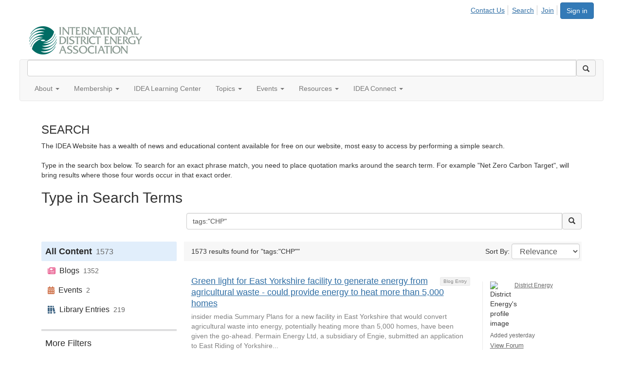

--- FILE ---
content_type: text/html; charset=utf-8
request_url: https://www.districtenergy.org/search?s=tags%3a%22CHP%22&executesearch=true
body_size: 52285
content:


<!DOCTYPE html>
<html lang="en">
<head id="Head1"><meta name="viewport" content="width=device-width, initial-scale=1.0" /><meta http-equiv="X-UA-Compatible" content="IE=edge" /><title>
	Search - International District Energy Association
</title><meta name='audience' content='ALL' /><meta name='rating' content='General' /><meta name='distribution' content='Global, Worldwide' /><meta name='copyright' content='Higher Logic, LLC' /><meta name='content-language' content='EN' /><meta name='referrer' content='strict-origin-when-cross-origin' /><!-- <link rel="stylesheet" type="text/css" href="slick/slick.css"/>
<link rel="stylesheet" type="text/css" href="slick/slick-theme.css"/> --><link rel='SHORTCUT ICON' href='https://higherlogicdownload.s3.amazonaws.com/DISTRICTENERGY/998638d1-8c22-4b53-960c-286248642360/UploadedImages/favicon.ico' type='image/ico' /><link href='https://d2x5ku95bkycr3.cloudfront.net/HigherLogic/Font-Awesome/6.4.2-pro/css/all.min.css' type='text/css' rel='stylesheet' /><link rel="stylesheet" href="https://cdnjs.cloudflare.com/ajax/libs/prism/1.24.1/themes/prism.min.css" integrity="sha512-tN7Ec6zAFaVSG3TpNAKtk4DOHNpSwKHxxrsiw4GHKESGPs5njn/0sMCUMl2svV4wo4BK/rCP7juYz+zx+l6oeQ==" crossorigin="anonymous" referrerpolicy="no-referrer" /><link href='https://d2x5ku95bkycr3.cloudfront.net/HigherLogic/bootstrap/3.4.1/css/bootstrap.min.css' rel='stylesheet' /><link type='text/css' rel='stylesheet' href='https://d3uf7shreuzboy.cloudfront.net/WebRoot/stable/Desktop/Bundles/Desktop_bundle.min.339fbc5a533c58b3fed8d31bf771f1b7fc5ebc6d.hash.css'/><link href='https://d2x5ku95bkycr3.cloudfront.net/HigherLogic/jquery/jquery-ui-1.13.3.min.css' type='text/css' rel='stylesheet' /><link href='https://d132x6oi8ychic.cloudfront.net/higherlogic/microsite/generatecss/24b8c19a-b675-418c-af05-88870ea0dcb9/f627fd77-fc9c-47db-b3ba-b6f09ef706b1/638991331852470000/34' type='text/css' rel='stylesheet' /><link type='text/css' rel='stylesheet' href='https://fonts.googleapis.com/css?family=Montserrat:100,300,400,700' /><link type='text/css' rel='stylesheet' href='https://fonts.googleapis.com/css?family=Roboto:100,400,700' /><link type='text/css' rel='stylesheet' href='https://fonts.googleapis.com/css?family=Oswald:400,700' /><link type='text/css' rel='stylesheet' href='https://fonts.googleapis.com/css?family=Raleway:400,700' /><link type='text/css' rel='stylesheet' href='https://cdn.jsdelivr.net/jquery.slick/1.6.0/slick.css' /><link type='text/css' rel='stylesheet' href='https://cdn.jsdelivr.net/jquery.slick/1.6.0/slick-theme.css' /><script type='text/javascript' src='https://d2x5ku95bkycr3.cloudfront.net/HigherLogic/JavaScript/promise-fetch-polyfill.js'></script><script type='text/javascript' src='https://d2x5ku95bkycr3.cloudfront.net/HigherLogic/JavaScript/systemjs/3.1.6/system.min.js'></script><script type='systemjs-importmap' src='/HigherLogic/JavaScript/importmapping-cdn.json?638991669955473578'></script><script type='text/javascript' src='https://d2x5ku95bkycr3.cloudfront.net/HigherLogic/jquery/jquery-3.7.1.min.js'></script><script src='https://d2x5ku95bkycr3.cloudfront.net/HigherLogic/jquery/jquery-migrate-3.4.1.min.js'></script><script type='text/javascript' src='https://d2x5ku95bkycr3.cloudfront.net/HigherLogic/jquery/jquery-ui-1.13.3.min.js'></script>
                <script>
                    window.i18nConfig = {
                        initialLanguage: 'en',
                        i18nPaths: {"en":"https://d3uf7shreuzboy.cloudfront.net/WebRoot/stable/i18n/en.c0ef2d25.json","fr":"https://d3uf7shreuzboy.cloudfront.net/WebRoot/stable/i18n/fr.f36c90da.json","es":"https://d3uf7shreuzboy.cloudfront.net/WebRoot/stable/i18n/es.c5a46417.json"}
                    };
                </script><script src='https://d3uf7shreuzboy.cloudfront.net/WebRoot/stable/i18n/index.1eeafcd0.js'></script><script src='https://d2x5ku95bkycr3.cloudfront.net/HigherLogic/bootstrap/3.4.1/js/bootstrap.min.js'></script><script type='text/javascript'>var higherlogic_crestApi_origin = 'https://api.connectedcommunity.org'</script><script type='text/javascript' src='/HigherLogic/CORS/easyXDM/easyXDM.Min.js'></script><script src="https://cdnjs.cloudflare.com/ajax/libs/prism/1.24.1/prism.min.js" integrity="sha512-axJX7DJduStuBB8ePC8ryGzacZPr3rdLaIDZitiEgWWk2gsXxEFlm4UW0iNzj2h3wp5mOylgHAzBzM4nRSvTZA==" crossorigin="anonymous" referrerpolicy="no-referrer"></script><script src="https://cdnjs.cloudflare.com/ajax/libs/prism/1.24.1/plugins/autoloader/prism-autoloader.min.js" integrity="sha512-xCfKr8zIONbip3Q1XG/u5x40hoJ0/DtP1bxyMEi0GWzUFoUffE+Dfw1Br8j55RRt9qG7bGKsh+4tSb1CvFHPSA==" crossorigin="anonymous" referrerpolicy="no-referrer"></script><script type='text/javascript' src='https://d3uf7shreuzboy.cloudfront.net/WebRoot/stable/Desktop/Bundles/Desktop_bundle.min.6dfad7e7c77602d25c30d273dc3f46aece681680.hash.js'></script><script type='text/javascript' src='https://use.fortawesome.com/d67f56a0.js'></script><script type='text/javascript' src='https://maxcdn.bootstrapcdn.com/font-awesome/4.5.0/css/font-awesome.min.css'></script><script>window.CDN_PATH = 'https://d3uf7shreuzboy.cloudfront.net'</script><script>var filestackUrl = 'https://static.filestackapi.com/filestack-js/3.28.0/filestack.min.js'; var filestackUrlIE11 = 'https://d2x5ku95bkycr3.cloudfront.net/HigherLogic/JavaScript/filestack.ie11.min.js';</script><!-- Google Tag Manager --><script>(function(w,d,s,l,i){w[l]=w[l]||[];w[l].push({'gtm.start': new Date().getTime(),event:'gtm.js'});var f=d.getElementsByTagName(s)[0],j=d.createElement(s),dl=l!='dataLayer'?'&l='+l:'';j.async=true;j.src='//www.googletagmanager.com/gtm.js?id='+i+dl;f.parentNode.insertBefore(j,f);})(window,document,'script','dataLayer','GTM-WT7W5B4');</script><!-- End Google Tag Manager --><!-- Google Tag Manager --><script>(function(w,d,s,l,i){w[l]=w[l]||[];w[l].push({'gtm.start': new Date().getTime(),event:'gtm.js'});var f=d.getElementsByTagName(s)[0],j=d.createElement(s),dl=l!='dataLayer'?'&l='+l:'';j.async=true;j.src='//www.googletagmanager.com/gtm.js?id='+i+dl;f.parentNode.insertBefore(j,f);})(window,document,'script','dataLayer','GTM-PNKCZ82');</script><!-- End Google Tag Manager --><style type="text/css">
	/* <![CDATA[ */
	#AuxMenu img.icon { border-style:none;vertical-align:middle; }
	#AuxMenu img.separator { border-style:none;display:block; }
	#AuxMenu img.horizontal-separator { border-style:none;vertical-align:middle; }
	#AuxMenu ul { list-style:none;margin:0;padding:0;width:auto; }
	#AuxMenu ul.dynamic { z-index:1; }
	#AuxMenu a { text-decoration:none;white-space:nowrap;display:block; }
	#AuxMenu a.static { text-decoration:none;border-style:none;padding-left:0.15em;padding-right:0.15em; }
	#AuxMenu a.popout { background-image:url("/WebResource.axd?d=YAYach_zykzn7tRotFpEUoz3fVRgyCfzj5XWLqQnE0Bqq7PcXzPvCDRtINCZ6rdPiKfrYHffvJvgBxIFSJnOXlzy5DVYFecCC2bv6oLI2RY1&t=638628063619783110");background-repeat:no-repeat;background-position:right center;padding-right:14px; }
	/* ]]> */
</style><meta name="description" content="Search Page" /></head>
<body class="bodyBackground  search interior  ">
	<!-- Google Tag Manager (noscript) --><noscript><iframe src="//www.googletagmanager.com/ns.html?id=GTM-WT7W5B4" height="0" width="0" style="display:none;visibility:hidden"></iframe></noscript><!-- End Google Tag Manager (noscript) --><!-- Google Tag Manager (noscript) --><noscript><iframe src="//www.googletagmanager.com/ns.html?id=GTM-PNKCZ82" height="0" width="0" style="display:none;visibility:hidden"></iframe></noscript><!-- End Google Tag Manager (noscript) -->
	
    
    

	
	

	

	<div id="MPOuterMost" class="container full">
		<form method="post" action="./search?s=tags%3a%22CHP%22&amp;executesearch=true" onsubmit="javascript:return WebForm_OnSubmit();" id="MasterPageForm" class="form">
<div class="aspNetHidden">
<input type="hidden" name="ScriptManager1_TSM" id="ScriptManager1_TSM" value="" />
<input type="hidden" name="StyleSheetManager1_TSSM" id="StyleSheetManager1_TSSM" value="" />
<input type="hidden" name="__EVENTTARGET" id="__EVENTTARGET" value="" />
<input type="hidden" name="__EVENTARGUMENT" id="__EVENTARGUMENT" value="" />
<input type="hidden" name="__VIEWSTATE" id="__VIEWSTATE" value="CfDJ8JEeYMBcyppAjyU+qyW/thTZoSGxyn8tcKO9NQgOA5o14GFIENvDKKHh5su3kCTW0dsEXuoiQv9wgexejU4ZB1Z4PcKosSiK97PDsJvU0loYcnQ6cQpBEruUBKTBP/whHoKR66rRxDOEdE7B13bp8OgjvyIEg802gL2aH0VpLtaaiPKnV9UcFBBgbybKMxojExBsvzT5XHqB4ZOnZImfdRmzOGy8dm66zZ6bBj9bk86cDI+/2aoF0X+Bk+YDqmF5W4lPrHJ42bbjL/eYoOoujAhH2fTXFi0ZQtwTPUhn41g6/[base64]/f7Be9/N+Dass9Fv+XReARsW9tiKUwiZXWouY5PmrSzTrkSGXV5nzfWhqMlMqSNsd0Lna0uFLP70W96EPxL7xx+fkx4RyLB2+xhNv9xCtsKrPnpxRm3oAVSvC1QllssGxWoxebpdFp61lxOMx+5xr0QV9YHWiYTKTarRIWMzWvuK/bvM3Fc027NBKqqC9YrvDp3Vudv4zYqyafn65Eoby9TzsljQZKQcPM88uDFHCcFuXKLqwBw/Y+yBH2jaaoNyoGDkDSgKUq3ZQoh2H+E0Nzv6vkJhbP0AVrQ95rX/WaFDtDJMq8WqKtCOgxDppBjlKHxh3/PiEEX//ww/CNEn7sNKh7M7f5oKKndZAqJRj+e+rGudqkqWzkN753mDNCMXqLQMQgwaDZcbyXk0AJS75sSNPSxahw+7AYu+qB39I4PEKxGFQ2/8hB5D8lMOdBCChAqu1Ujf77LrHNpU2yWxnIyxBmS0/FLtvK2h71SzFsMz8Tjjqio5RMX2FzbfD3fNGQKLvXd8NeCPDhURgiWz41yOYZ8l3iGTFShOCN49MKwFhauVu+bfjrAwmitdQeFQzpSKCYj0uYiJCPw1YNVRjxH4b9OXEkFuXL5FoaiUlBIAKVbDBicTwU9z0Oi4MtW+/ASrvFmI5jIWReqnr7SykdEaYZk7lJuIG/hV4UxKWAhLA+cYCh0aqwLgmmhPwA5mDcblr24sL0JmSUFxJzq/dpIdjxMMz6yL8WHyDZ88fVu/HyZgP08fWzDMtjD3Cm/iFsWGFG0VB+iC0hiJCtz+Jq4liUYx3A62lU2hU+7ZIFB3lAA74d8RDuiAWO9n42upivA/Iwn2Zvoy3ITwrGbUMjBLXjxzi8c0us4btdJl5dVWWHcD4UGBvMuDgo2HbUKptNMOimJnPMby93KMZ/wNZhBz00YbhsVSSvWrQza4/QUcf0Tiynsr0zunLETDe+gmJa+Q0gpT5jS7DJoJa43EbyQW8eWsNLRjd+C+iAFhDWLXDST/6853j3beXEZ2CZWIpb9JT1jUE2iMR2fwV7xjz72WMZJt/6WoYvDWXCh5b77prn9IKheF71xAhRm9BaiUeAGnlKPgYFEV2DSie6MNNw9Q22Dm7EttaEqgudxK56BKCS1JYH0btuASlvAT1GLmvxTW+nE/6L09xuSpuTFnSPXdl/m6dKDEL+viC9DaRTUQBH1RbjfVtPJUWYY7xLwleFi92RljwdQRI81S12B2qiRq54UbbQqKrwsfjYTiF0iJOEj9D7NJQ2NqcwGYOxuHJlzXgz7EvnW7FWAyf7GfrzCxmKb5xufZ5MVtRutzhX81p9D+QnDhSu/6ndlZuGPx3Mwecs6QAjxWtekvTlrWp4/L4g8MIX+MEwaLnwfhpYu09c29gXU1MP4QF+A9eavW8gqIHNsRCegnGFLHAPhdmI0Qomr1JgSs2QeANlJ92avCQNq2xPcdZFA2BKOBb90qvjdAHQq0VEBveDLm9taQDaWOH5Rj7uhwx2X6NJWVjZlgnMnWkQx7gbfn6T3DcmZmqYEzCeeQLm8ES4FFsILojhfPaMUY/AvBBw01LrToeNCjM1C3PJ5eoeCWn4mpTb9uaT38bm2vlV4sLOdBdalrg8RvVQ1daR04BPX5TtSW7LBfKXrMa4B/yETnLL9y9Ha7EAvYigKi8WZ03bRCV5NxLREmJoxvpIFqnUfgsJFP9E1ESc9ve9ezMXiC0zD5Rix6crFDISgmdnu8xUp5KcCBHkYQT67UEjZuVrGA6Qn7yl69iY96ldFk1Mg54k2I5Xw73SlFeQECRoz8jxeU9ElhKQ/gtv1c7ycX9y47jvkGN0ZfDGTSfF766y8TAllPgq8P9ffqW+W9ym4+c5nYQtYzRAvYK2+kxCWI5BtAYf24jq1AMynhWr/BGyp5RGU+SuPIpz7Pr1/oBqAZzL1L67txwwVTm/7/+bxvYzCyCEOtKoD41r2shY394Y4rlObCIeal5rZQp2w6TitCtcW+rDdV/02E8bwipnwy94ddWE8AlAiggIXqJZl3kIdywYTUfq10odFJ6F4hiDCRO0iKoiNyOlG2yE/RgiAxK8xYuS5tzb+t78EWe96OQK7mqV7bd/YnKd/8adUdMHX6jNO2m6AxfujEEViFav16iZ5FpOsaVktf+x9s+V9+Tdt3pqDUencmxXjfHoCnepuI8c5dU5aBY0TuSvftk9ibWE/MR5bWOHOGjKOtqSNhF0DKF7pb5XNTjrA5V4FO9e/W8j+i1hOFcWef3Oi71Ca/eWdEHtr1HWfUCNMBt4kVksPy8ajANtQ7DFOmcows6ld0KLvphurr7LWFQUMAYAHCHW4bh6eI21Z2+PPcqeM11e258yGqlJweEfndKLzYf1ozFQN+StSRIDieb4DbH+gWbPzeW9W3r2r+Oc//BJD/2HOXwnao42OlW1K7i1dGfFnzFj6ZCzoyugWjBq/mZsjhMOsW49MMdWqQsKqSq+zgOvRRMW7rSHUx0ZYDTc9HTNfD3qSv7/3hnZcHX/WEzKoNpyrYUvDeHedcmhqJ86HvIX5xX6QUTpRzU/IaFeEyaOVhbZCNgYk8qYd1sPPOSqmYi04shBeM1Jl3zc7EVc94GMFZhovpWcoJKskd2Pi01lnhnuyXj0peOiosNzyfvMEwvd7MWWTuj85SInfhOPVW10FORD1ij48XXjZ2JYUmtqLBmV632WUeSZDhYu+bQJJU+cVCi3Xrwllk0Jw0CfKTgiOiauJvJ/BMHvU3+PrLHbWDRrqophEz2S2V7Y9K1cHZVQDbeac+HUMFuYg2MmCrzz/o70i6zcxAcHiKXl8TuImL1RUh2HHI5AyqNEf7l1NbTiJZewtqFNKAgtfOktsyKIu48GXM8x/slZzD8PpFEUflPuO78sclj10JdfN2LyOqCcM12E8v6RHcUXwJpBMzTU/KLRvT9vM3NL+CIen4WNlHGRJe/qK5H3T0D5BNoQONJY2YxecXk2L7XzVoFaTrwGgKe/cZBKsdIuC9raN4XgtyoRQbjO5F6pjzzRjABmCtVyao2uYnDlzWSa2p0AFdPa98BfQgnUhW6DL2wmmbvblKm2OedoTPPqcg7XzphMNaZ/ai6/dvCM7H0/rrP9WN9v4w6MSnNB79o5rlvbUxYgpFpnQbXh9ZiIoIlnMU8vLK4Y9/8C0RhDkdvue6rxvDu3oS2dRXoh/Nux6XWPlg3fL0+Y9aOfTEzJkAr7J0DiMHKOcrNCiJvmp1CzRVlmGo6krHx9IOHfO8CZW9KO69jCrWFl79KsYO7nM81xHKv16izGHOV3HG7qJ9L3Q8e8QHvx1m5yp4u2SljaPb0yX117+4H2RC8QSr1/s404+dUt3KdGOoHzIQ7CnAFk0zlMhI3cJuBM59sluXTFGW9w62BZHEib9k+7E2D2891cLuxgud6xtJMrLrLFfldhGWcgAP6cV2x/2X9sBhh4N/vO0pnhPr4Wu5X8c6vmOe1/iRkPl4sL+pGr7pqFHthGx4l27y7G5NQTq6Ys32FUwjUO28Do1/vXMwyGm5lEA0bR+IC895Rk7mRqYy5P4U+qAzZyF/21qbyLmmzLl+CHUceXx4SR3YQueIsM732CWg48Kt7/aDYiJkZCl+iB2srsK8zB9nyZB5CTxDVRSn2oo4iYQvq/MhA9/YRlD+ApsaFZThvKg3qTw0YBaNdfzhY7xOZavNC1lHlrP6F+76+FxxNxuB804aPiX5eCeaj9WY5O8fc56y7e3AWDox4uH4uL1QE83NIdgJ9es27NRZHi1FMoL3PRbKz+x1GiIHqR9xBuF++82CC7s/2v8CaBEfO2h4yAxi99vPZiBNy6bXqwFKoxtZaRkZtZTZt1eD6Rw/7M3DmsVsG6zCWZ5y0Lap4HgO9+QjcrAZJK9oPcf8WFtuskYYIhnjJ7OwB4510kl1UrGvKz2FELvcyPf7TRnAURcK5SeCum1U9bWCFbpBo9QBCV0d3KYY9FEdNbnNHWqY1eJawfbUjkKOaq9oczLNk16oasGYgQUBvSISR/N+b16JkI09mM11l6s+PxZ4/EuNrQBTwIjZlSE7dP0bcJm7SljNKYbpS8lFXCHXWkHa6GjMrzaehNqzqVrXxy6dLZ1BBm3dY6HoUALnXEh5/gtXRUapxC3y2bkYNHfurQyhmNt721fpNSkopTsbHH2b7IntcNHgXGeHrXHcvfNBc3mc0dgozxaf4oSmppEoE3g6WyACNopxQS7Xv4NSOwpUHVvxP2rJTWodiiaTWQQ34BlWGbuK8ViAUI2e7DRrR4HA8VRp0p2S2rMJKprHQZpsmfpHk9WcFp/nUPJqb1GVhol6H4+djze5wmZIMrmFv8wfOQ0iH1Afih50W4fEvY7X91jFBquSmT88h0Bevsf6lzDqPEO8vS4e2QsLKV/G7SzBl/bur5fMsFamwRtTKQoObNp2+UAok1rof21lY0h7aUeP+DZzIm+i+U0wQFRzJle80xSh4PfI5A8KjJSYJdIAwr/0Ib0CL0iHjOim2zh+c8XN7KvmawIw6odEiB17emG/hoOxUixFqMGKqR9UE3oF3M0dSLxLOLw8WuWhObTtzcP2jLd8DOoovlTa4iVg8ITN6I9fNraBRMA7Pw5tJxiOQGodIkLmBbFv/uRM/[base64]/ZBGCT2+UwcrslLSWgtlElfspBdsJflXKhflYBPBILuR4SvnbhCpwc6Yd4N1zA7eyiiEEto5oGqoTkRXHgMVAxte6POL9zTPw1MCm7K2BZxFzLfQRlLKG30otiA/hVJoKyi0yjn1N39oqulFMA2VHU3xG2LDcllgScg9XGJiFUu+H5LgGsic/bARZrGh/K0XkMdY4Ti6t3W28WipJd5G2GCxqgrQFfs/u0JrTVx60caA1J7Jpei8Cmj0p62nhYkP1VmUzPjjaSfUl24y2vJeLoO+2wzrinia8H1JTVeW7y3Rj6CzWVN+J9smgjfBRzcwlkT0w6Dk6C/IsuB2g9rWJz4FoB6SanSR4DLTR3h7XweBjFAO9uRSAkNQdylqhhGWVHw8zGWgY+3MzjHNtxNkwpiS3VFcfIRdJyw1Vj6UHwuc2ZzVp9gDFTMx3CfpIUA/0KUudCLdMHyBQP91CMx/07eIC6A26sa3fVq2nPsihIzyPvCaQo/TTWbOjqRQIwVDwgzz/y8KlPh3EDNFMa3GlLRljLnK8oCVlj6Bs+iaJpo4RLkVzVmAbsbK6cLbtG9/[base64]/mY7OwjkaCwK8R972iJvpItblBp2bOM72rwnRKBkp0HeZDZmX5TOIRElSUGeDizXKVqv/7PH3llE1BPfNJvEdtewZa8HDy/B9xJvOlvU6VFgm5T9kdra9l5LbU+N41wyz0+sLy0JWRtx/3DTAsOEzzFxDuNT1iW1TgHguso/U/r+p8uc2Yzc9DCSOZ/aDIISrJFf0z8zXqJ/[base64]/ShlMcAnQiN04oYw0skKiJMN7+FvBfZS2LotPAafxlmoffgB+c9limiQDYnswY0wsmlK6R8MaDx57meRxl2i9ioCd4ojJS75py7pKUyeQ8/p8YcZ2c7HqlkIAWbSDQfzh7lyo+K6hfmg9F5fgvAT2LxSJcL50f+kwXrY9jut776JPvfAdnPRTVhhD1qz9dEBOuWYd5NiKoVStQz+QuHpDZSqrMDPsqsHKFNju5POZ6nug2mZ7ocPYrAXTFkgedwKmw8iV/VTjKVGJn9AUgLYpI327Hc7eYmqkh41D/t76SIGs25kH6iMA2o0pWmqVFy5+ioMtc9alxm2MG5rUv7Q61eB0D03pslK/GU0tSdtEyiiWGdcFyb5dUfCmAsuz4ULxDs5tLGb9zlLphQXjOcI6Ved93BlmSA1RhwrRAio7n1Ui33g0zib9tfot0olL/rNEHSGK5/lBMoO8RodNt9+NomaXUGKuz7y2+CtnYLA+wMo2K/2XdN3t2FQKfHYWAH98YBcYHd2hIJRElG/diQkW236SB6xf+EqThmz2PNvXaNsDsjolQQm8bHqNvQ8q28tTFd4uAnagHIlbgTKQ7m51RfzILBXPzXcVgV+0Sk4vjNs/J5wKFF8GmcVaLbTTXPxgpr2PHPQLua2g67VWWKrQlKadYuD8HbToBpCns4LzHbL98Bl28YadfYF9ukhSX5+WDJTMCnzLCcm9NbqS+Wlh1guzcKEOMfq5F7cfR9klmXz7HVSciV7YnR+PTT0QpqW3nw5hbM0mvPo8B5vZ+cOF8YaDg8+TsfptDXNcN3U3MyZLo7/R5UgfZLK0jgsBfULn1VkOmNLzHuWHSNRP6hkNeE0vxMfXRh8Teb1JgN7B0niAzMvCxUCL+mXQtzgGXpg/v61iDDhsSLw5CjA3xg6wFeLv72cvvGhR9QTfbLR67SOOJUcszRSyyS/v2J38q7gswytXdNr6Z3Q2OzD8Ji2333lU7NLu2bZ60alTHCPLZNmlRAxzYwM3zqd0IvO3xUgLYvXPCkmSbyBVPwTfxPE3CmK1ZYITSwslDDdB8HMe+yhPqUqJey9R4tUOaOAjJH/Wt2d6yNhbiopHmXt8pD95NcNegCJ6bpvHj1j5oFlxx29Tx2/CvPQBnKfMskeLtzchoRLi2U+G9N5vM86TuQYH/7s49DkpRn2p2XWkHdx/q2liez3iXR5rRsfZe8izRTDwfM9jFqcS5xj+q5Jzd9pRScZs0AY0YP99Fq8HlDHlkRUlaD1QmTnN8R/aMdJDa9OOaqcwyNbTzVrD6EP/k8LdmJop2XYB8m5m/[base64]/qrbrJEkPzIHINrPQNZEzoYnFw2nd7YBhgMugP45/s3Zr+vFcpVxemLBmkshYgDeTfLTKANbRfDxu6hLmb55/exGjSCf5S6N1q+GMUx0kv1H1k5O2Utq5w79MhcP1/5UO4svwCKV67NskN+IgEoyjJe3p7HZ6ZosEgBJ4GcJ5NGkaeKaWh6NG3TYYvAnr7eRo243SNLj+I3No2AWWO27bzUi0yP0DXXa7BewGW1vMdG1ORIp/odIDSXbsKAw/vNeZVKkZZ4tISLUdNiRO9haJpE/2WllbH64BoNI9xHDg7iNPq5PQGIfYbhJMontPUVi1/ibeXhVegYkjPcyiv4TipS4WoH2FcubKLk9aZwqSgeV8W4AwJ2Ff27ZTFIJrT9VikIrSQqNSooUhHXd+962IkKUAU427/P6vF+VY5Frsyd4GzMr2mEodtwq/XvwAgmqGRm9IRQcBVQN9lAAjGnTuCAuNRq118JhzIPwUIxxHtCoHB4xITuHXGDRzsYYjuPVvK180GqhL1qyld5Asi2hos1ZUVDUxUaZuO+cvfi4N4tOpipMWVvwHl2odJ6WY+DkeH5y1bzL9Sky+ewWaGV0/6IfM7DvgLTZ3wXqV5xayk0lk9t6/jvZs6LBUMBcRkw5KPhc6Od9Zjjpp4jPV81uvbnQ/RaRtWQAEKJjxinMLP0h2YfhxHf8hb1aXkm4HxO5m0cDv72JoT0RaEm98IVxoTMlzkALFGtY3y1US6NQ7nCX2uO/MiCEnyevGgQglRdkZjT9Tf7VmQo1D6+9h57Zqgt5ZGqaCHEFWy652GBSTiITLAHz1E5MRDBzhqTKy1Qwd9KiZOyl8ebngcbbwtf9d/Xur2aX9WNUpnwqs+/0CySfymMNP2ljI2PFPfIm7fI59ltp9jYcNyoj7+d+pLAFuBFHhtiJy89uJ337ojJ7J7fl/tq8j1fHtDGcnAVpx02miQGZP3CEloRl/2J2BnAiGV3cO1xNwAdZOGPCWz5dC3kG7fCZssI4g+uNIUSSu0j34LiFNJQ6nBtaJ8vzvs3E2tqbQC+W2gXYdVFTEDOcxToRecoA3pFT8lr5/TtW5xz0XAUe66uN0LuNdZm0iu/+vDrJCkgsSemIUYsAIeJeGbnPaoPAmtdEexh5yGmhHwVo9NVL277ktGVxwlZ7RzHhThHBRaZHmZ7/nDTGQ8R/Lrn7Ku4lpi9ureqRPKLReyCl25IQMWJHeFhwS/alE8SSpfMdc7GO0kuwvGKLrAo+zzERV6G7MnqXndaC+HnBdItQ2MEEsX1i9j2IEgyaprS+CjHJXKza9Ct72NAFd09zU0N/GyamL3I2V5+92UYIfJsTlhxGKkf6a3Wz3ehn8GlN/y3Asr+IDlKkiuNYbkmF5x+kXnAPMH4SljYTz3VNd+uRr6vCEsS9pPFKuMrJYywbCWe+q3A1lQ934gkaeUZWPjmvcg5ugwkgmCxtjjdyziSAxatnopdouoURntP+g5th4N/pxSa81Ji/4KOluJETvMJ3FOZV75iLHVYyvFMSLJO1g3G+xHYypZ18SzgnqKRGlIi7WJ4E+5fl+jigLQcSNhA8TAWYHNcLw6f79gP5P1Mq4DrGYdudWfAeKhLt5k5Zq8fN+VVC7uWF7xGCE0wjEnrMdprFLSTp2UTU2naI0gn4/MwK8ZNqimMc/dq9FAz8/QvK0UIz0anD9j/SrA08+t1opQYp2OD1x1o+ZUODuiTzyK70BFVxm53ns7YpE8yVx7xlhMCQSlJ/kSR8N/+RssQmAfKaEMquUYxBMU9yMkRqhEtYjhuZKRP4aV3Ayh/evvFN6/kqKQx9ul/QfKtj8baarz5/w39UNR5NuBAVfnpzHusUbeQRyo5YZaHk9bu1UVlgnzPiZepLdqAUCNeWmsOaGoNHMqKD7NcJztwhwkCeEJYg3pbR8Dn6qJwdKNiHzrefAUubxK4wfc/M7QJhAK7ZcNMTAikpuR92BKQcyJ0lkMZjtK+O2am7oeUezStzQDBndZoBga7chgzRrzetu6OgROqgVhxWUGNMScMXJL9c3/5Fb2YXLd1GH11UJ0+0orRtijqGH/+TXE0erFlFS/GZTC8McJkL4nG/HSminykQ9X0QrcZ1Z91gD7DohKlChY4Vu/fwEIUQde4v0ovzEjFfWwCZ6auzFG3LiJ0lTUDzAyMcviBdanD0rsWh2B3j6pt1ordoc9ANro7wGVJCFqVQhG7lbx1n07D4CqaHlQgOPKjOoCV9X6QLJQH5V2VTPsagAnJdtTnYZvaw6YmvVafet/[base64]/15EcjhcvuuGp2v0KcyMo0U+kQESeDoNzHMyAy+si/DVDFM0HtY10a8drLa8GdqZ0fZabQQgWRY3bN41wmUtD+vAIb3v/CVFGBwHAVqWBbFUU7pjK4zEizXWLF+wx6u4H3i2an+c/SG8zEYMzB6FC72w43KeGYEhbxksZfiESePLhr6kAjyoJda3wy/Mn3c/[base64]/kIfiUpXG3G/AwnPpLZaKfTgM2TGUv1fgm2t8nRcSqcIHLV6obJmhoL7u1bEBbqKpwCAlHrWTmtz1XhM5vdSvo6EqJDxQGt2DkjrGqulGJdIjLiQokb9Pynm3fxzjtCk6+0Vi0qogr/Klz2r+dB/Flip4J19KPyECSPnq27LCS3UJ77P/TOAl71QhM/1JnmSgK6g/ifnd0/FrS99+YKT1vQr0b9qYsbWQZNsyT4DIMiaUfFwr+X1de/Ye6K0NMk1xca7nrX8LiYmTwu0lLGCHjN01c1cPY13cIIesxZcUvgam+RUPsh9OfzpVCiiEf/fXZYHIDICg8y/gExlpenghsRtKlJHu7VF1AH80tF668FHRFCTSuGjN0FZj3EstCf/WyCDbH6hatTOLGw50hp0qngYG06UhkGARlkM9Gn9j8KaY97AFzIecmt4U34M8IsUiyU/g7SavE8Mv8RmeX77Ej+MJZYdK1I02uNWdjrPNRlds7+93YovxgUExPzAChHymNFfpwtqb4d1ySK1cf/C0aFXgmgtB2VQRfopspUFN98+ETKMqQbjMcnmqQytkKCKo43uicZbKJW7iQz8E6YW3FMfOI9rfMfGsaFS1WXVXK+CKqO3geA1sMuKbFveK04XtbcwxhCExqWQMNRsgYFvXcrvsInVpfvZFSr3YdFFPxVBvbOoDBGfNSBkWHGr9XJii2kowCPa4cT0ioIE/2MCJlfjxxco/s2gl5q3ShD/4/d/CkNOZC+88mkah1SiUwO0Gmulw71J83R6dka8PHStEMmqGMAzFQFBU089WkUUaxou9uh7CcIS9kx+3tS6uLHbwex7sm9puO3Z13dUimxSsRJ3b/2uEC04K6Oo9086IEZGnnIa9c/U7itxsJqtTxNshKUD7K4R9nPh449h0cjW7+thmjLwOPS7hDMY13W9/73vaOrxBlsYJEDWK9vf19yDh9ScmjAAgfXbB4vRwiFyGyEn/LSoc9TVB41TNuGoGUEQDv1treCDYTAi0xu1cbt8iKTEz0TBJKiEfxhFHdcSFy+RIL96avYvDPWS0QWNz/PlQWakI56mhXXfnbsBVflCsYzCziSyPoj0da42hw87Gza1sIU9feV1lghce3DezNXMOBPADstX9X5qh+1Ij181FlXT4zxWjf1kF8svSJZLmFlXUX6Km+ZyBadeA23mEK0LmNhiM/3fI5Ke/eQDXowMdnulOWc8FsLTCYKo97ef7YqI0s6GGiY3E4nC7urKXjCa0mxr8yWQ1ESQ6PtwC8puJP/+K4twpOdygjPI0NY2lr7xKZi1Ujt8n7kpMCRfQKKaDBiNBPuWXPLpLH+XZ4vwT2AiD26vjbTaAU6O/Uf+qu1x5dwAyQzmpAsnvLjEdqa/SDylpp/MZ0rFMUSo2JEKzUgcE5USm97+t1Ay34m4mxKOOTjGqZy+j/oVywMyeoY/qgjzd9X1+sH1W1Py2J/qcigej6Mg2MMrHrgPKiLjIMQWL5yA9Nm8ZzvJWxaRMIFxSusR4EMiF/qiAlZPfLXsekcC/F0v2ZCR5pQ99atKoQZD2Gov9vfTukIAIiyTICsO9cBIf9aJpmlCSLl7geREpe21z4cnFPD3KUDjKzeE1PPUL0HMDIEuGB48CzouTbQ80O/u4RnCY+XGxoPh7ZqcYSlpElGSAC94WE40+C+3hJD1wMteqjGL9PnsnobHnAZGWUEhG7n3Glnern19ndrzpSkHM7c5lsOYTOVqBQ6nU9LHZrkhqAdHknMNKEji017fw/o51uYKJafWY2Oxd8QmLip4jxOc8BLZAn/fqEN+Y4tEDMXdw4gXQgql7KuylGuEiwvLg9smiLb57j81bvwnIknu97pGXw/6jui4q+Z/qwNg1AA1Ki7L0GMHHQ0cW/fL2TJC+nWIQiN1/rOztrNgusf6cCvOYNHqL4TPN0n09I8+LOnGL0MxgpPOqDisbBdE6GURX+xgNz/HscutrBvuCFEdpBa/bUH9gmQsn6BN6vgWk7VTJiFB/IWYI5V7OaaEM1p8SSBs8LhBeiozHid7Rid9L73sSf38eGxsomtdoeFSLe/tiWfXlwn2saKxX3WeI4MdwTBFul0zx5kSXGVNlv93oqjvVXRQUpWiDLwlWdYXFssbAqrbYYBaPML9mPH9fFAyoEhbAdF58ChNP85TLmlKcJwnROY6bCSZMOF2RWSDzgBgf8uJ9CQpJQ3wnruIXKVm5tPLDv9FBS3/L5vrcL3tNPuz2yFqgmU5mCy4npuTACZbMdt7C37CPHeE+aIp8Xkfd4RrmYjCCn+HOKSmQgOoIJstX997hZOGXg4yIwW0CO6b813pah0U7F3LBtZGkBqr8uKEk/5NsaE5VCtoV55RjLuY60rDXqzUTtcsCa7eARVlnpKbndcVUkt0qm5lWbYFyjdjvxKIuz9A9MbFjaZuTGOBQGHmClyNBjTF4YXt31dhKYRpcHSbAueO6kvGcNWQv3jP/R1urRGxChUJ/[base64]/5xQDSWf0gESaAnm0kld9XadueorfIQQbW0qa4Na2zwovNdKcX/KBPjnc97dIgbUTlXjM0MiI7fwVmqmWVs0K24zyI3+dPArQpPIdt1XvuRkBvUYwd73DW5uk6nzxWqYXiRGmXHh4dkct1s/6ZuLvna1EfIceuqkSXQ2u2JStIIoEscjfnprc7QD1H/VVBz3VlAL26pW3A5mgkwlQ4qVbPLR+R3xwNiSng+wADCmk6Gyl29LT+f8NoXETSKMxoGLCo0u3Z6m99EWRSa4wFGpCTvkeLBMeFmjRLlqlLaQD7DzN4+HLCiwHV4xMaqRWxU+E+jPbv3ukqDhBIIezYRVslmcqxuD0EeP49THORndZio+Bnxp3peP/7189et4bm042a5LlzcVjy4EvnSIBdLcZdaqJMVIuaO3zPGdIiL9zzIy8/eLte2fqGLcIUJZsPJ1WDaH4iQqRU69U1ddsbRzIX/InvR1yTuWtI+7/0BWoLZ59LJyH9vZUzlIvu7xBg8ehlG0Hyg4tKcMPAfomh0FL9ciu53u+0neR6EBE1mT7jnBPk2vDQfmx6CG91Gzm1afwQ4QNUUsgTLY5UU6Te3kbtYYscFLJt8HB9mqxL9UN/KepinddQ2YSavaa6JoM6XUBZdjVQxrbL6znoXppOOH4tD52wyPCavm9jygrNpjtcJPL4ksl8oZx2sM3xRTtQx57PSe7wvO3Mu2k5EWarbFWr7DCZSa5pe84rDolHycWayabQ2ZNUQHPN747djeVuEj8/1OUBEicKySFg8g2fGwWOaCFzZxig5y2rFPUxo0SUERyDfKwf1xqMbPfRxRlYUCJOJoyGMoUQZjv2V2KUJRA579U66Ws07aXsnv5TesL9VsC+1UFQXhRgBdWLkhu5C6oCF13hpeXepeu9XEUiyKgzAhEE104QJ4GGCOEZJiPKjZRz4C/iZx0Al8TOQ/FsVFPA1hlH/tgC/TkiFNWL1BzJxO+OkTKu1v7N3GL82hCfiIo7JQCzI8Ki6NLbSkp982aBL9++UctOffKB6iuuF7PMHmwlIYkA5Y4eQkZAkyinPF/aw2E/mt6LvdlPNj3VB0toUIv+lZ3C/PILpmFjwbU05kOFI31HQHyUU39NwiObCNIhiV2YyB2pVf4iF4S7Kadr/T+apabNJ6XxWkcP5npBF6ix2viZmfLZR730EtfhNj+hCNCAIEigCgsPbKgmb0ERNbZeiSjjnSPYrj15tARwmiWsu3C1HnrvTnQIkAzBpq382Es3KANZ7vNeZZS8a/syYTiCHpNgy/v4fC+UiGhxvReiF1CdIRAnbDDNwF1+XqRjXBk1gufQYWsmYYbjjrh1NnLm74i+bp45QwRFPngo8lgnp61AYB5TVAIy5y0mw0gTC5XEXo1llxZPWZ4ifQjlZ+veUQfCGu1NUrw1KwP4JMY+UsG8FEjZB5/9o063KPOWMYrOWSHz3bo2hOVvUVjsKa/uW7pV4gyIBRMXazdLGZ2QzQ5v64VWfKF6QXshkE6s4jQBL6YaRivkJYBEDElcf2P2YFF4P6g/DMTbsABFhPBa9dDtlSx3Z6g1cEg1UD/jvhIkhEBw5UP1AHl2yX6A4ziHkVgRYJ7k85+vstfAb0ihbHtndECxGWKwKuaVjDDQNvIu1Lg9iVNt9mY54Di0ps8Pg9QNx98HI9gVFe4jRbmA8lvyRuneK2eql+51UmiQbziY8Opi/6zhi9mvkVly0nBcudry4R7/xoMcQNkCbNQUBK8ydGqbsXnFCMgoPhHXkCXoPfhvoE80GFs4Z8lKjyHvOmAXIofnLTlTSs1PtCzqjG5wUmEJh4UiDo2N/ObDw+SGcLl9UlYMeoz+Y4PF10tMfI5HgsF0vMYa1bsbwoD42wX6lyAEo4em983aP67tB+VdH56QTAsHO5TCRmQnE0vEWpp2wLkfW5tt/UZKbKH6HOkicmjCI6PV+Zep+tmXW6yHhOlOo7oBRDxDfnRiAZyObdnIe3uzEK53BPuWx/[base64]/Zemgwfty2p1NVlJBm475qiHhzYibOwaR6AKggraO7KL8e4XjhqQQrmlex7PoAnDJPfB9lYKn9UsJ6yhy9ncc3nOSpvEEqTIOF7G5mRFKUsKsw4qF2smf+HasKWTpBPlW6nMYnk2oL34ZI0GsY8aIS4Mjs0gWwPO4F0c7EOcM6cUVTu51qH/CUZnnPl3K2PKSzeO32bCtoBnszJZqZgt9B4RNorJg8eQLWX+E8RPh/SuayMUkjWNh+vlCmQ14ghdyRL/BvtPJNueD+18wDKq2HkRFPhtJUTF1q/3PyZXJFHZHPp9mwJnCe7C+qEstw9ZWDIN9asrySMwT5o0IXcLHXDqJm+X5wJYLF+/4e7XikQyoGgnVabxdVvAMgME1ZrCPxqHYLBITTN2V2cIE1RHi87NvLWWd+X0xPqwj0GrdPmgz1x1Yv567/UglAUFxY7uTrbUnt12OUu33O8kcXzhzyMvBJr94gZbSvi3tg0NlrvMnMnrYAaItLk/4ghWLlLq+HSKJ5Ydu/rycWodQbHi8CFgypTBxRpUyHqI9Mrv0EBNwudX6kA0SsCwnc4vUrCb7qLwzViOZ3jmc7vei7Dbx9hUykQLOsOjxq9NyFF3xe7TgZ1aDGcjITvl6ejZlODCpgkrH7J5a+O08U4F58n20Me8HZhHNzXbdzbp1gJkHj6pxWZALSo/H8DHVnrE7IsiOXh99Jg8DXRaQDp1JrhBysvehegrrN9p9KNiLqsyFwCjI70TwP3rN4FQtSV7un1v9zIexbgZuC83JfHvE4OgJB27eqTEWstGzkZHW9zh4lSmX755JvdNh+CIP4PiS2J2S9cRjbaJ9Ztd+JTrhJnGrg13YPLgZjj7ZceICKyGDiZEs2qxFibb/HSCEG3Eo849uz2fjkA42Z158PaEcJpOcebORs8P80z2QB9I9kTg794xXq92IpYeeTLwrbjymEJkJPnesll0DhnR2I+W79Bh2xVb/xggTZuyROr6loZb+S1zp6um9fXaCuZmEPSh5v5ZDzbj6ImOrby6xRIZIIJaL0pB6NE1EVzUhYSNDr6R6tbFIpgy4IhDClxL/8SvU5zwnsUTPIzdxEnEjLwtIVLD21fd+C2xbkzP1OkC4+BVQZ/UYCprVMGoYqeg4k54Dunuhq7LXMHHVNQGcxvrCAQJrdFjiLNPhObY1gomlwYoKvcSj0k4XE/GRU8HtTqwuHXhpM09l1QTT+C3iLpSYKneIX4q5hddVOVt4dlRpDpuhbo8VwxEg9HAQLjTvs7l57sT2eWViwEhW8ltdJmknlpBRlGleg+0V09dQp9dn11fSkXMg0nkVRdkcQwQizq6g9iBl6GgxizQnDKyt5Ru/zPUi2ORNzNJyv1bP9b402eSnReFUjb7vDbe1bcyg+vkZV7uOX8E2N6Rqnvuy+TMfqOyEK3vLMBmRNr2ZoaOXBeB4G1E/fEawHdaJuJXpZkdYn67uYU7hCg6XbnMM5QL69LEd1S+ZLiKHROuXws+fmUjmtpqUpBiD/JAcepgwu3hsa348d5W/6t/I2bI+NW3F2uAfi+7LPbEiAwUiHh4d6ynTlEF6kcgvSIJEGT3wxOnpYgvYTpgXYHXjZOLieTdRQGBDQxQvM3DqG38bQ4OoHhjUnQxeOJ2jzNGsynmbKQ7mJ9/D5zAFIlj5f8KfnpSYpmET6IxMAQCVtmeHQOEMzE+CtXqNpY8SIC2JWZ1Z1GzHm8oTE1aeu+vzsceoFWsFr5Bzr3b7jfG/ZlIB+vbxjaJg+04MbTEhEzc/5IHYW2NrXoGDvwbj5nV4bmrC+dn3IUXfgEpY4WmGTgYBgrthVOOkGeGlFOsOLcOUo/H83+35jgxIwwV8WqK+0YQeY1F91N6/h0Xrr0Vh2RARx0U7VabIi6DDXjKgMTcu/2qS9P9ZkCOgVs4g7yhecQD2c7/jMB2qpg+tqmtpUR7HAkEo1IJBR5aLaPO8tICYhZlbE6cgtK/YR1GIFsCn/nvOODtO5gXZCNtY6YqKc6d6bgqQjXlPs/WJBWVehGMek2+8G8OfTvu5e4m1d3ITxI9YuZCZnILF0+dgzryHrG5zQuL7Pm1t4NN/SHAlKRNxVcud8sfwOjNhgFaXHxH97HXZmjYllLHTSVoG1zOjxxdOHMUkiCY6J8YI7n2k/NXfWwabrp/Q7KAhv0at+5GhCBW5M8oj5Wp1L7fG1bpDh5AWB//hL0tgOik0KuhBZ4ZlKLstBTdbWExrFgaONtuKHKtbFvjEaYrWqGtAEQ3FWSznSsG76SvPZe9/4yZGigxv3X8YIaTU2wKGT/hjqNJ9rkTFnwFjgOEwUSKBLHTaZeAtnaqojx1DN8W/GIWSjFVZlxR+BV89h8vKTYJkKmzyugBK+VL40dQfZj0/+60yzCONFZA+ssO2lx9JN8H/eLhV3V0pgwYFcAQwS9+yKpi7P293Ywc/nU22ETUDRwzaTyhu/e7B1ZMQURhu4ukxE5mdpVenIjZg08nc226m9mA4/RZkD6OfvM+kKPP2T4a280G1/YvZkskkOE2E/MGR7j9u4aY1wi1btWubCp52b6U60n0AcGDkQp3CCao3LrnQIBipoq7r0/bSDkH+OWt0KQ0uNLA+Xnhxmk3DR5H48Tfr9Uk7C7BWRwxA0skgQ/6dxasCntY0wL0R1oZW9wjItbwqo4lJNkpBdfQwm+5fig3rM79XGoulMlD7jE5Gb7RJlfxSTPvVH6R/rbiO6sMdNHGkMNwqo/uPxbpXrNllmTZvc3nkv2HXw884AGcEhKBZDto7GpmezzDjXUoHj2Vs4WmnjMGdSwSQ2uJcCMhTw7okTGfzQgfmSAhudR40oX2Ilun/[base64]/wZ7xAFp8C4BG+GJGfKY8Cjr5Kooxpvo2YsJ4jNSrtf2YaWAJK7mw1IZKkjJGyPPytpQ6BLnWVN7ki2H2TjziJUw52vhItIc8WUM0EFkrgYUVU11BWqBtt1jt7uPysMH1Tp7sEOz+lZyWFyj7rTnDbg8hxHDhCdc5mGoiuHunIs4LM31tyCPXLAd4k5wG3AzHSQ+CL/TG1wY6qCW2e0uE62WCTVveUn6rkNO0qrLEt8AjFpL5oXl/EyjB7s4sG2dh8n94YS6QVJ1J3kT4d0BFRTZZ0TmGkxtfyVtgmyjT0IotkvR8b0FSmATFhHWsnqko6InhMUE1Xqff+UYYjeCE1g6oQhQrkEGrKaxw3Zlm3QrI/wUgu1fcv3wUO7shy7GseBa1ABTfjCUp4lcy2nkWY1mXSKRbDXzuL6z2EATaok/tY2fvHi8okqOrLbKzKUDMWAVeNOoFAK8Yg+3FIXW1aXSY5kK3o/WHK7lH5JexIHq6jwyGDxdguF8tvNm5CxH0IPEOIRO46uI/AoAel8Rrhr8vDwB8Q21DNPqyvO9+4aQGZhjYTqOTCbVla84m+ud4lCb3La94Jul3kvhMlk33A41955mU4zndH5SIgboDmlkmfmwZ+peNzWsI21ul84+wgF6lHym7jaTljibQTO0OyO4h1aLknZWnqEr9Vj3HYspKlMEA8/DbUuSN70wh/5UVvz2I8djVlKGv2zWTBl/De2bn7L6r5twuzceWU2OXCLHxW1mUXuQsmpDcVN3QfndTE4P4UK//sSqaYoEkrFonbGOxNvM8ofjrWyvB/dWrrivmnqVRNg+CYQvhEO/9hCgaQj3REjXz+tHN8NyCDez0UC0LrdeFDcthxgU7yOZEFp42I2k3bLkAFaE0uea813Gx4tZquBB+KzQaEtLZ9Nj8yUgzoMpKNAuK0rMz8qs6doA4OTcO8MMHfkRb97tc0Ce/YuxoPZVOaomzaGCx7Y4x3LgmPy/wo0RH7N/ibg7ste0Medq5v0afNQeN5OLpQ7onZqYznVN1J8r4NKLG/uQI+UGLt6EN5KeiOeyONu9Ekr/7X16SZQNW8Masdqf/YuKp1oNJYMjd5eyJTxtx+cJ2QTwVVFgd6evYTpPlcag0dmMB5fNqjx/rj3qx5KUCHFVUCxETFRUsz1lODaBNgTUOddJh/tc/gnue7NlIkQAFwnwfTxg88P/jLCjYtdmMTx/cq53baa+zjGEYWM/SwZojT+cAzaGJh31EBuTkeW+YCq0oSjQOaBTxTtWvgnkObG85uX/079RmNaob6h++dYAW4fWnL6Y1D0DmkWAXPjXb2P6pCZp6yS36NjMAJsManHbCkKnjGjaS1huUfuu3rx4XITZM4PG2XM68/QkBT3WiJxcvxLc1ybwgDqmziEtv/NoZmffwze1RGpdBjnizlN9pFHg07ypoTvxNZQov0rzuE1X9RruqCpyUmsF+3K6twx1Qq5eupTkDKX0zGNSJn5OC+qOAc9HSHuCTKpJlb5deDYbVjwPpKc4qrsUoHNHrDBpwqvLfpSqmMWqJpYVzfZVKU5t+4421pxMrlBi2UXGgdp9EBEHklutKEMU29/KU9Wl8XQ2crbH+51bLOsiohb7WFfdP+iI15VAAUUH0Qj+V0pY8bHhg+C2NA/fF7bwcm6GeK9OHE7aqhQDnpNixRc0HUOClruGPi5b0Ae5EWRqk4nEHbld/Bww+Z/eIrxNA+wWtfYG4yDilLYeBCTSvfQHQA6F9Y0udJklYoLKE3tOggc5oxTtJIGb0MSG+GEytSSvfkxvZ/cXHuyDhqmacbOXo9Giz3fAXATBbrGMHHr6TZ9a7+fSPPvMzxUTmQgHwtJuCUQIV8NVLVyLcW/BcIA0Z/hEMjM07VAHNyCMU1+DAnf3X28wg77Agv/9MvcX09V/mdLmPjkxPqFdDR94uH69Q8BNPVDyl6UWcF4RtAaqejFqbz9whMFeDcjUPNYtpRsYrY3IxWtCnBuCKMEODcphcbZdMagOHnLsUkpLpr02AzjdiQ8cejD/oxwozt7jMGigQ/wDx2ubw5vb4sbU5F4dDsXOoRSvdBuGVFZC2p+9wLFQDyK3Yp7yCdzwprq3Gq8D/0ZBnnTTgF505tSaxgBpBeUiKGH7GpKaR14ughDeSnEeGKGiNraYhgDrtr3y5RTBFEJzXvJG30FzmW8mduiI9j/[base64]/u+7D5nqrBO3OXwf/hK13JXcRE4jRxnaeyohlGqDvuR/CprLxs+2dUIttuoEoD9L+1Bofpo0JTlrervwaARlhwYgL6O0HUi+Py5BUZyqpso0L1a1no+KeLQhvU/TXd85Ua9x6IdV1dyy+z2unxgmrjp0eE6AqOKl2YpApxxqhHipGNokQO+8QHB8+cQkVxsICBAhWFHhLX87DcRMVUpFXBY/39UnZ7C4W2Rx1c7hbtrNkwV7TO0S87PmL/7w+nlJApXXTs7dJJ9ss7zTqgl566+PQeiGC/AMGI8jV465piqAyrT24JzVFyKjUKLAA0M3m6lmyuGPcKEe77osEcMNncWPbzPhEKpWppBjQiAD49OasH5aoarzhxJohswjgazwIY55x53Z7kynidduilfs5kgO6YbLRqOkbWdqR/74MoTCsyh/WRa52QMym/IwwAntabvEmpCgOLF3uMXaIsL5fZJm7lcKGgGCWlKyttK0nn0L18jMdOUJJpgx3SF8qzfo9wEVyzlFljoKHBeEUGmSUMnN40fNlW/hcwLpfwWIIxvyUIih0xyTn47QFSS/BGAT+OQGlYoXjns3E0ctTTe7uF/sq5Gzn9cYj4bsC1AnXou7LN+dfw69gVeJylHmMk/sRQ3fr6uIonVBZNkjDeziHMEf3K2fMifpgculDzDBK97OIc5tHdZwEXbbx+Ixrqphh8nTGR/OMePyfUD7Yfm7xr4gvGoUc/7TwiYg23mtAlhk6BZqKsMYnDJtJq86YO0z1WY0EI5THvGgfBzfo53uORMNPv/vhz1RRM+8+NiFVnPSVZvb/GULA6zPO1fHjIsnkSkVxgIfiN88EqwkeBqxphJKr0Xg3Hwtwpm0DG3znppmyEzZje0LkTQp0S7EzE3wyFoMeEpua4KQfrT3KpR8I1H7MHvlyVe1mdLFKniKohGmxA0TBCQ3deaJjN/1WzQxTfut3cWx+9pVVgPK5+S2ivuBI3+88oqbGR/8Um0YnZ24oajc1+bcLgOV83ZkbwXtgjVcNDdqmwnsD2JsLu3YuC5OFbxCNBWL+QxBud28IbA5XhyQ6GTslcKVDKyO1iUuX4cSzOY8puhF9CktFCvwn6UsTMXwg1yZH/h2IUW/aAzzUP3VYnZG46sDnfgNOu3kwf3b4BT6bwJcZjHs/6keHXi/aYSVRTvOAsJUu0y06gbNvtNG42YxXommLYI/VrUi3OQ267LyOgqsfcqx2NOyj35lB8ktwnhgt1sjDGZYq5PxYpuciV4EXagw9nCoVumTxG3Fq+4TFgp2DHci84s5kRvj28vpVTmws0s9FL2s85sLO9m9ESBHSR32IkblvXvZhbNm0WOMqTwkL+GR6Zdvi/sHbsElx6IL3hcTgHv9RKW52SSZHuWMrPcajWMlZtCyT/hpDD5ylEKY5Z1vpnrG+HtkwjKqeuTslESKZuat5ip9KPOvJRMornYGDbRACRZjlppZ3L2toS6qI/fH/H45p4+Ik8CdUXxLzQ/cImL9nbnPue7fqLUIe9bOZojOmaIYAjqXjJP67JnUiPbfwR/pRJsHPkfzQetUSSPHta17yE99QHv00jzEtHX8dv1xQ9pJPuKxj76QcgBkpkURrgYzeQUdmnw/uYR9KxUdZ4eyeCvb9ogCbHRjx7dJsfJ9ZbKuLKCi7JuukyWKzxhWz3gvUQBCyKz80EvMyXF14A+IPnCWbGc2eZTBv9D3VC45m5wvIQ/y7P085wULNZGYPR/S/jDUiW73Ft+raUeZFCqUjxXP0Vm6emSNBaRwLRfLoJ6nZlQgCnjQ8urhSQ0/6gowaLlCotFlM+hNN7d/5J4mjhpRiy0xv2SgEqZJoJZs7WICwtf7Fe4haxuoKKPp4c1fKA/gSuQbAzzLNWpzam12AP5FEfBJKSLF7iiY3EUfb4Xsq2vi7cAqCPya0QoLUyF6GDil3WuV776sVZZg2qzN2MG4EykErivq5mUfOYEXOml8W6sFXfboiBSBnvRYpOEwQ/uY5t0NSKRY9nG2n1V9f/T/LmNKdC7mktfzXWofRWIb36tCWxnQ7QBspAb+1+a2P8kye+aJNJvaRh2OO0Xofti+XSRaxMjlsMYYcy7P1zZfGb6po/rBePqQV62OIjHYpGxLhXOLVJOtIACSklRozDQDpmY8LkVEa9N5U26mr73NpteWv6AIOSH0eVOuoCpS4xRaRnyBcyIA3ok/sHFR6d/frFJTxBMADmU+eDx7SKZuzHO4PdPkKxfgSbSixJKSZB2VgWnRHSE51KGc2it4SDx13Nh+bZM4nsGZ/lG3rTJPNr8kKfs7HdYZnfOEhXS/o5R2CRCenSRR3inz5bxtXXsE/J0GtcgA11NceTWRsqJf19NHYWnuDqk0ZACNZyzvfEO1rJlLSk4NoC+sfMlhYtvKRqZrEN7BBCKbkdLhWFZW8Q0etr2J6Up6d8VbMj0jT8bI/ijGc5OW8fDJp+ClFnT4Op+aQU1eBusYW2LkeoLOVTiycwl0czElFz99LWInUtsNs3068jyUoJkd0VoUejuobiz4hSZI1Ser+QlOyf9VR1Z7lLArBoU6nOuAH6Iw6bOAzYh3vqwSGDuJbukVOnaSR+/b88Hi6cXy1Ms1EqFBY9aFIUnUAbUy9ywb/kfXKmyCTsoKuxUTIM+I4x6mBuqbaCYow+vMwBYhFULQT5p/P/zLWIsUqkGvCLJpc87Qlk35+3MTTA2cTZTLIoYdQkiLws0MR0iBKmn9mC6dQPK3Oago0Zr4vZy8jQwgN34mh22zPUpNkZkWKNLZQM15lsYT68VRXEkldFyKsurRt9mkgNsZaY768DHJZwhydmT2Jd6Cztua+6XB5IVvh6Hpc6Mflf3LIhFR2xEk+bv+HGW/i0RzqqKWdZEgOTgbpzgVG40JYwhEyEZ1RLcmerx4owFJHxKlyN441NppKfPfeq2cDh1+g8XYl+Oc32wGrb+IwhQLhJs9uXjUgYbhRQk4Ow382y4t+pcj+5h12pZEwSghOz+tF5RiqE5oQ5KUELousrq+qX1FiKqoLhMQfeSg/kDV6yt5UFx41F5L5xEHXgbYer1D1Qv29FKYrMlHKHqZ0vw69krVXu2klsFhQ6htbh7KvIi6yGwUJG9rLYoWySkVts/OOLIFox3yTqG8r/[base64]/zxKw/brKe5QjGYPZQLVIQI2ge2LBGz5NJCIOyFeUSPDTAs45VrnAS+LXDRdoCmC3nKwgzSKW5rgDPKJgzzh08pD5hOt7WwCZZpnJQWsmHEeUCdWi+E2bLrAJ7S9UH89ravgHDL+1ihQfI7Nj0Wm0yjrQOCH3MlOvSuHfXJlptCwvFS2Jowj/+0cSZQFBh4lu0XiTD77vQAV6seAS5z/wwWdAT42dohTzzH4WJ6vGS2Wndt5H9RfQxCBPIlN5DfXxtm/Z/YmRJlDVBwKy0TncJrfmt7cvzTv2+X7KFda6zuOHcOTkmEulsokqwXZh3MwFjD69iQEFuRSDkRtPJ9nGRQJmeeTVtr4ezEmSMYuTobItxl2iZDXgd2Rj4SG9Idl8mtifYvGZnxNJRzDB9jvaVP5Ue9dOyVlbc2vEFj/W4IzRicpgjggzq46f9lMChBtLe/MnchZ6zj6mUwxf9rF6XIXVZlvai/A4bfQzVyEaS70v+Wwyh0bQNiQ5y5pm5Jw18ibbICWIbBv4SgsXgEvGaAg2qYyOwYS+lQW5Zz9WxTChgd7SriVsGhcQvhh3K/beKN2J7JobLebQu9m2oH2/A/[base64]/Esetj3fkIWPNfHILXQUcgLwP176k9ZUNOjTtOs0wOH+dPuU3YLnkYlFjBIBjNLPN/Za6HkiWQK9z/Ly/Z594F6FG+5UqgotBk4TWXZ9qlYtZesC2sMNM0QguuyDPDLsDafOA3LFBBXtRO6cPAY2EBXAvg2B2CLX7/3sB1CY3b1JtrocsPoXEoP7xm+8UOHalMJTdBzynEm7pEVLd9xn5KCJ3MYAAClOksTvWcUbc8OP3PWYfGo5qo+hpy+/6geUzNrjliDFQG8Q3bj+FSiKgbHRKNhakaZsFFq0h5zasNItnG23gL91Zcmt0++4uuty8gBrtMC5oJ8Kq0uVICM2Xd4mYi93S9M23O6nBPSJnhpojkflUZLDxC17dHEBYQGhVBlZ42W1orjOLGTugjZYlsnS6acSeSFTJjN7Bux5cITJSnnhmW/kgLwGq5xW7KC9a43XXHT1XcAxfUW/d7AVgR6ybaNbzWOSReeS5VQ==" />
</div>

<script type="text/javascript">
//<![CDATA[
var theForm = document.forms['MasterPageForm'];
if (!theForm) {
    theForm = document.MasterPageForm;
}
function __doPostBack(eventTarget, eventArgument) {
    if (!theForm.onsubmit || (theForm.onsubmit() != false)) {
        theForm.__EVENTTARGET.value = eventTarget;
        theForm.__EVENTARGUMENT.value = eventArgument;
        theForm.submit();
    }
}
//]]>
</script>


<script src="https://ajax.aspnetcdn.com/ajax/4.6/1/WebForms.js" type="text/javascript"></script>
<script type="text/javascript">
//<![CDATA[
window.WebForm_PostBackOptions||document.write('<script type="text/javascript" src="/WebResource.axd?d=pynGkmcFUV13He1Qd6_TZL_xXyFNyiMZLQrckEjL-XChBn7_bErDWRv0t1c2C0rn7BRguo_sQAbkNxK_wQBtLg2&amp;t=638628063619783110"><\/script>');//]]>
</script>



<script src="https://ajax.aspnetcdn.com/ajax/4.6/1/MenuStandards.js" type="text/javascript"></script>
<script src="https://ajax.aspnetcdn.com/ajax/4.6/1/MicrosoftAjax.js" type="text/javascript"></script>
<script type="text/javascript">
//<![CDATA[
(window.Sys && Sys._Application && Sys.Observer)||document.write('<script type="text/javascript" src="/ScriptResource.axd?d=uHIkleVeDJf4xS50Krz-yLB51DYy5FUt1zsOBWQyPowVjF2hcYukjbwJu64hYAz8izERUANj2WAccB02YhH50TRxAVKIfmkbOhZj-iDz-xyMQN8FIBcsSV3rbXG74GDPEl4fBsSDA0wQDtaT2nM1SNJckGndoZY2jXss7P8dRCQ1&t=2a9d95e3"><\/script>');//]]>
</script>

<script src="https://ajax.aspnetcdn.com/ajax/4.6/1/MicrosoftAjaxWebForms.js" type="text/javascript"></script>
<script type="text/javascript">
//<![CDATA[
(window.Sys && Sys.WebForms)||document.write('<script type="text/javascript" src="/ScriptResource.axd?d=Jw6tUGWnA15YEa3ai3FadAm_U_Bm0unskA9I6idLpmFzH_2TL-Cfu20UC4RK73KRau_igqW3eFhJ2QKvl2ESegrOgWtPemI7q6p7zAzXTuPUF5EW4Ew8o0Jix8fSZMUIYM994sUYavYwJhz851Lng3g9kkFhI4RNCNafMAq4NvI1&t=2a9d95e3"><\/script>');function WebForm_OnSubmit() {
null;
return true;
}
//]]>
</script>

<div class="aspNetHidden">

	<input type="hidden" name="__VIEWSTATEGENERATOR" id="__VIEWSTATEGENERATOR" value="738F2F5A" />
	<input type="hidden" name="__EVENTVALIDATION" id="__EVENTVALIDATION" value="CfDJ8JEeYMBcyppAjyU+qyW/thRNnQfFRBdur7tglMxN9DnGjRWcBsdy5S0ydialVvxkycRoBbK0KpalUdUgrzztA3wELpucXPSpwO0S26Fcq/raG1GIQGPEF9yMB3p5xM/wqlGYHN+WdOO5UJRzHMpDR1IL4CKGE9CR14h+iMhheZIqfYr4KYIfcLhAzf5mciSSJs35NLuVUH118TFs8asv2MjuAlRPo0Rz8N+JjHtNeS8Yhw/c86KY/1euK0ou4gOnHw==" />
</div>
            <input name="__HL-RequestVerificationToken" type="hidden" value="CfDJ8JEeYMBcyppAjyU-qyW_thRp0lLYB6z9b_wBeybhUO5l3tLRRBJYsBATd2LGSj0bqLrkVTkgpc3TGmVxh6qq76tBaAANTXkr9pvywAWdNQu5SpqJx26Li5yidijYM0hD028GGPDfv26Cs3Qsx_AeB201" />
			
			
			<div id="GlobalMain">
				<script type="text/javascript">
//<![CDATA[
Sys.WebForms.PageRequestManager._initialize('ctl00$ScriptManager1', 'MasterPageForm', [], [], [], 90, 'ctl00');
//]]>
</script>

				
			</div>


			<!--mp_base--><div id="GlobalMessageContainer">
                                                <div id="GlobalMessageContent" >
                                                    <img ID="GlobalMsg_Img" alt="Global Message Icon" src="" aria-hidden="true" />&nbsp;&nbsp;
                                                    <span id="GlobalMsg_Text"></span><br /><br />
                                                </div>
                                        </div>
			
			
			
			
			
			

			<div id="react-setup" style="height:0">
                
                <script>
                    var formTokenElement = document.getElementsByName('__HL-RequestVerificationToken')[0];
                    var formToken = formTokenElement? formTokenElement.value : '';
                    window.fetchOCApi = function(url, params) {
                        return fetch(url, {
                            method: 'POST',
                            body: JSON.stringify(params),
                            headers: {
                                RequestVerificationFormToken: formToken,
                                'Content-Type': 'application/json'
                            }
                        }).then(function(response) {
                            return response.json();
                        }).then(function(body) {
                            return body.data
                        });
                    }
                </script>
            
                
            <div id="__hl-activity-trace" 
                traceId="c6be3dbbaf402db220ee60047970792a"
                spanId="d0d968592e047845"
                tenantCode="DISTRICTENERGY"
                micrositeKey="998638d1-8c22-4b53-960c-286248642360"
                navigationKey="3e6bf649-acc1-4ce3-b68d-6db1cd73b782"
                navigationName="search"
                viewedByContactKey="00000000-0000-0000-0000-000000000000"
                pageOrigin="http://www.districtenergy.org"
                pagePath="/search"
                referrerUrl=""
                userHostAddress="18.222.107.36 "
                userAgent="Mozilla/5.0 (Macintosh; Intel Mac OS X 10_15_7) AppleWebKit/537.36 (KHTML, like Gecko) Chrome/131.0.0.0 Safari/537.36; ClaudeBot/1.0; +claudebot@anthropic.com)"
            ></div>
                <div id="page-react-root"></div>
                
                <script id="hlReactRootLegacyRemote" defer src="https://d3uf7shreuzboy.cloudfront.net/WebRoot/stable/ReactRootLegacy/ReactRootLegacy~hlReactRootLegacyRemote.bundle.5a74a0ec8096519af1a0.hash.js"></script> 
                <script>window.reactroot_webpackPublicPath = 'https://d3uf7shreuzboy.cloudfront.net/WebRoot/stable/ReactRoot/'</script>
                <script defer src="https://d3uf7shreuzboy.cloudfront.net/WebRoot/stable/ReactRoot/ReactRoot~runtime~main.bundle.2363a73df52c1806eff8.hash.js"></script> 
                <script defer src="https://d3uf7shreuzboy.cloudfront.net/WebRoot/stable/ReactRoot/ReactRoot~vendor-_yarn_cache_call-bound-npm-1_0_4-359cfa32c7-ef2b96e126_zip_node_modules_call-bound_ind-cbc994.bundle.502873eb0f3c7507002d.hash.js"></script><script defer src="https://d3uf7shreuzboy.cloudfront.net/WebRoot/stable/ReactRoot/ReactRoot~vendor-_yarn_cache_has-symbols-npm-1_1_0-9aa7dc2ac1-959385c986_zip_node_modules_has-symbols_i-ae9624.bundle.dce85698609e89b84bdd.hash.js"></script><script defer src="https://d3uf7shreuzboy.cloudfront.net/WebRoot/stable/ReactRoot/ReactRoot~vendor-_yarn_cache_lodash-npm-4_17_21-6382451519-c08619c038_zip_node_modules_lodash_lodash_js.bundle.d87ed7d7be47aac46cc1.hash.js"></script><script defer src="https://d3uf7shreuzboy.cloudfront.net/WebRoot/stable/ReactRoot/ReactRoot~vendor-_yarn_cache_side-channel-npm-1_1_0-4993930974-7d53b9db29_zip_node_modules_side-channel-16c2cb.bundle.a70384c396b7899f63a3.hash.js"></script><script defer src="https://d3uf7shreuzboy.cloudfront.net/WebRoot/stable/ReactRoot/ReactRoot~vendor-_yarn_cache_superagent-npm-10_2_3-792c09e71d-377bf938e6_zip_node_modules_superagent_li-adddc3.bundle.7a4f5e7266f528f8b0e4.hash.js"></script><script defer src="https://d3uf7shreuzboy.cloudfront.net/WebRoot/stable/ReactRoot/ReactRoot~main.bundle.3484d7cb3f90d5a4ed28.hash.js"></script>  
                <script>
                    window.hl_tinyMceIncludePaths =  {
                        cssIncludes: 'https://d2x5ku95bkycr3.cloudfront.net/HigherLogic/Font-Awesome/6.4.2-pro/css/all.min.css|https://cdnjs.cloudflare.com/ajax/libs/prism/1.24.1/themes/prism.min.css|https://d2x5ku95bkycr3.cloudfront.net/HigherLogic/bootstrap/3.4.1/css/bootstrap.min.css|https://d3uf7shreuzboy.cloudfront.net/WebRoot/stable/Desktop/Bundles/Desktop_bundle.min.339fbc5a533c58b3fed8d31bf771f1b7fc5ebc6d.hash.css|https://d2x5ku95bkycr3.cloudfront.net/HigherLogic/jquery/jquery-ui-1.13.3.min.css|https://d132x6oi8ychic.cloudfront.net/higherlogic/microsite/generatecss/24b8c19a-b675-418c-af05-88870ea0dcb9/f627fd77-fc9c-47db-b3ba-b6f09ef706b1/638991331852470000/34|https://fonts.googleapis.com/css?family=Montserrat:100,300,400,700|https://fonts.googleapis.com/css?family=Roboto:100,400,700|https://fonts.googleapis.com/css?family=Oswald:400,700|https://fonts.googleapis.com/css?family=Raleway:400,700|https://cdn.jsdelivr.net/jquery.slick/1.6.0/slick.css|https://cdn.jsdelivr.net/jquery.slick/1.6.0/slick-theme.css',
                        tinymcejs: 'https://d3uf7shreuzboy.cloudfront.net/WebRoot/stable/Desktop/JS/Common/hl_common_ui_tinymce.97e0fbb759a9b9238760d4558ef3b62457430552.hash.js',
                        hashmentionjs: 'https://d3uf7shreuzboy.cloudfront.net/WebRoot/stable/Desktop/JS/Common/hl_common_ui_tinymce_hashmention.94b265db0d98038d20e17308f50c5d23682bf370.hash.js',
                        mentionjs: 'https://d3uf7shreuzboy.cloudfront.net/WebRoot/stable/Desktop/JS/Common/hl_common_ui_tinymce_mention.a35f893e40ce48b298979135724cd9e6ad18dde1.hash.js',
                        hashtagjs: 'https://d3uf7shreuzboy.cloudfront.net/WebRoot/stable/Desktop/JS/Common/hl_common_ui_tinymce_hashtag.41911401f95a96298bc047bf869a84f8f292b734.hash.js'
                    };
                </script>
                <script>
                    window.addEventListener('DOMContentLoaded', function (){
                        window.renderReactRoot(
                            [], 
                            'page-react-root', 
                            {"tenant":{"name":"International District Energy Association","logoPath":"https://higherlogicdownload.s3.amazonaws.com/DISTRICTENERGY/998638d1-8c22-4b53-960c-286248642360/UploadedImages/Logo.png","contactSummary":"<address>24 Lyman Street, Suite 230<br />Westborough Massachusetts 01581<br />Phone: (508) 366-9339<br />FAX: (508) 366-0019<br />email: <a href=\"mailto:idea@districtenergy.org?subject=\">idea@districtenergy.org</a><br></address>"},"communityKey":"00000000-0000-0000-0000-000000000000","micrositeKey":"998638d1-8c22-4b53-960c-286248642360","canUserEditPage":false,"isUserAuthenticated":false,"isUserSuperAdmin":false,"isUserCommunityAdmin":false,"isUserSiteAdmin":false,"isUserCommunityModerator":false,"currentUserContactKey":"00000000-0000-0000-0000-000000000000","isTopicCommunity":false,"isSelfModerationCommunity":false,"useCommunityWebApi":false,"loginUrl":"https://www.districtenergy.org/higherlogic/security/routereturnurl.aspx?direction=outbound&ReturnUrl=","hasTranslationsProduct":false,"colorPickerDefaults":{"primaryColor":null,"textOnPrimary":null,"secondaryColor":null,"textOnSecondary":null,"linkColor":null,"linkHoverColor":null,"footerBackgroundColor":null,"footerTextColor":null}}
                        )
                    });
                </script>
                
                <svg aria-hidden="true" style="height: 0px;">
                    <defs>
                    <linearGradient id="skeleton-svg-gradient" x1="0" x2="1" y1="0" y2="1">
                        <stop offset="0%" stop-color="rgba(239, 239, 239, 0.25)">
                            <animate attributeName="stop-color" values="rgba(239, 239, 239, 0.25); rgba(68, 72, 85, 0.2); rgba(239, 239, 239, 0.25);" dur="3s" repeatCount="indefinite"></animate>
                        </stop>
                        <stop offset="100%" stop-color="rgba(68, 72, 85, 0.2)">
                            <animate attributeName="stop-color" values="rgba(68, 72, 85, 0.2); rgba(239, 239, 239, 0.25); rgba(68, 72, 85, 0.2);" dur="3s" repeatCount="indefinite"></animate>
                        </stop>
                    </linearGradient>
                    </defs>
                </svg>
            
            </div>

			<div id="MPOuterHeader" class="row siteFrame">
				<div class="col-md-12">
					<div id="HEADER" class="row">
						<div class="col-md-12">
							
							<div class="ContentItemHtml bg-img hidden"><div class="HtmlContent"><img src="https://higherlogicdownload.s3.amazonaws.com/DISTRICTENERGY/998638d1-8c22-4b53-960c-286248642360/UploadedImages/Main%20Background%20Images/AdobeStock_112090907-med.jpg" style=""></div><div class="HtmlFooter"></div></div><div class="ContentItemHtml bg-img hidden"><div class="HtmlContent"><img src="https://higherlogicdownload.s3.amazonaws.com/DISTRICTENERGY/998638d1-8c22-4b53-960c-286248642360/UploadedImages/Main%20Background%20Images/AdobeStock_90313026.jpeg" style=""></div><div class="HtmlFooter"></div></div><div class="ContentItemHtml bg-img hidden"><div class="HtmlContent"><img src="https://higherlogicdownload.s3.amazonaws.com/DISTRICTENERGY/998638d1-8c22-4b53-960c-286248642360/UploadedImages/Main%20Background%20Images/AdobeStock_53416656-med.jpg" style=""></div><div class="HtmlFooter"></div></div><div class="ContentItemHtml bg-img hidden"><div class="HtmlContent"><img src="https://higherlogicdownload.s3.amazonaws.com/DISTRICTENERGY/998638d1-8c22-4b53-960c-286248642360/UploadedImages/Main%20Background%20Images/AdobeStock_90283789-med.jpg" style=""></div><div class="HtmlFooter"></div></div><div class="ContentItemHtml bg-img hidden"><div class="HtmlContent"><img src="https://higherlogicdownload.s3.amazonaws.com/DISTRICTENERGY/998638d1-8c22-4b53-960c-286248642360/UploadedImages/Main%20Background%20Images/AdobeStock_25914363.jpeg" style=""></div><div class="HtmlFooter"></div></div><div class="ContentUserControl">
	
<script charset="utf-8">$(function () {
	$('.search-bar-top').hide();
	$('.search-btn-top').wrap('<li class="search-wrap"></li>');
	$('.search-wrap').appendTo('.navbar-nav');
	$('.search-bar-top').appendTo('.navbar-nav');
	$('.search-bar-top button[id$="SearchButton"]').hide();
	$('.search-btn-top').click(function(){
		if ($('.search-button').hasClass('show-cross')) {
			$('.search-bar-top button[id$="SearchButton"]').fadeOut(400, function () {
				$('.search-bar-top').animate({width: 'toggle'}, 400, "linear");
				$('.search-button').removeClass('show-cross');
				$('.search-button').addClass('hide-cross');			
			});
		} else {
			$('.search-bar-top').animate({width:'toggle'},400, "linear", function () {
				$('.search-button').addClass('show-cross');
				$('.search-button').removeClass('hide-cross');
				$('.search-bar-top button[id$="SearchButton"]').fadeIn();
				$('.search-bar-top input').focus();
			});
		}
	});
   $('.mobile-search-bar').insertBefore('.navbar-nav');
   $('button[id$="SearchButton"] span').removeClass('glyphicon glyphicon-search');
   $('.search-bar-top button[id$="SearchButton"] span').addClass('fr fr-chevron-right');
   $('.mobile-search-bar button[id$="SearchButton"] span').addClass('fr fr-search-glyphicon');
   $('.search-bar-top .input-group input[id$="SearchTerm"]').attr('placeholder', 'Search the IDEA site');
});</script>
</div><div class="ContentUserControl">
	
<script charset="utf-8">$(function () {
	resizeWindow();
	var resourcesBg = $('img', $('.resources-bg')).attr('src');
	var resourcesUrl = 'url("' + resourcesBg + '")';
	$('.home .section10').css('background-image', resourcesUrl);
	$(window).resize(function () {
		resizeWindow();
	});
	var whichToShow = Math.floor(Math.random() * $('.discussions-img').length);
	$('.discussions-img').hide().eq(whichToShow).fadeIn(1000);
	setHeaderImages();
});

function resizeWindow () {
	if ($(window).width() <= 1314) {
			$('#NAV').insertAfter('#HEADER');
		} else {
			$('#NAV').insertAfter('#MPheader > .row:first-child');
		}
}
function setHeaderImages () {
	var headerBgImages = $('.bg-img');
	var whichBgImage = Math.floor(Math.random() * headerBgImages.length);
	var	bgImage = $('img', headerBgImages[whichBgImage]);
	var	bgImageCss = 'url("' + bgImage.attr('src') + '")';
	$('.homepage-carousel').css('background-image', bgImageCss);
	$('#PageTitleH1').css('background-image', bgImageCss);
}</script>
</div><div class="ContentUserControl">
	
<script charset="utf-8">var top_header = '';
var resource_bg = '';
var discussion_img = '';
$(document).ready(function(){
  top_header = $('.homepage-carousel');
  pagetitle_bg = $('#PageTitleH1');
  resource_bg = $('.home .section10');
  discussion_img = $('.home .discussions-img img');
});
$(window).scroll(function () {
  var st = $(window).scrollTop();
  var st50 = (st*1.5);
  top_header.css({'background-position':"center "+(-300+st*.5)+"px"});
  pagetitle_bg.css({'background-position':"center "+(-300+st*.5)+"px"});
  resource_bg.css({'background-position':"center "+(st*.5)+"px"});
  discussion_img.css({'top':""+(-1200+st*.5)+"px"});
});</script>
</div><div class="ContentUserControl">
	
<script charset="utf-8">$(document).ready(function() {
    // randomize ads
    var whichToShowSquare = Math.floor(Math.random() * $('.ads-square').length);
    var whichToShowBanner = Math.floor(Math.random() * $('.ads-banner').length);
    $('.ads-square').hide().eq(whichToShowSquare).fadeIn(1000);
    $('.ads-banner').hide().eq(whichToShowBanner).fadeIn(1000);
});</script>
</div><div class="ContentUserControl">
	
<script charset="utf-8">$('body').css('visibility', 'hidden');

   $(document).ready(function() {
      $('body').css('visibility', 'visible').hide().fadeIn('1000'); 
   });</script>
</div><div class="ContentUserControl search-bar-top">
	
<script type="text/javascript">

	System.import('Common/SearchBox.js').then(function () {

       $('#AddlContentHeaderTop_ctl16_SearchButton').click(function () {
            $('#AddlContentHeaderTop_ctl16_hiddenSearchButton').click();
       });

		$('#AddlContentHeaderTop_ctl16_SearchInputs')
			.hl_ui_common_searchBox({
				controlId: 'AddlContentHeaderTop_ctl16_SearchInputs',
				inputId: 'AddlContentHeaderTop_ctl16_SearchTerm',
				buttonId: 'AddlContentHeaderTop_ctl16_hiddenSearchButton'
		});
	});

</script>

<button id="SearchToggleIcon" type="button" class="btn btn-default" style="display: none;" aria-label="searchToggle">
	<span class="glyphicon glyphicon-search" style="vertical-align: middle"/>
</button>

<div id="AddlContentHeaderTop_ctl16_newSearchBox">
	<div id="AddlContentHeaderTop_ctl16_SearchInputs" class="SearchInputs">
		
		<div id="AddlContentHeaderTop_ctl16_WholeSearch" onkeypress="javascript:return WebForm_FireDefaultButton(event, &#39;AddlContentHeaderTop_ctl16_hiddenSearchButton&#39;)">
			
			<div class="input-group" style="vertical-align: middle">
				<input name="ctl00$AddlContentHeaderTop$ctl16$SearchTerm" type="text" id="AddlContentHeaderTop_ctl16_SearchTerm" class="form-control" autocomplete="off" qa-id="search-term" aria-label="Search Box" style="font-weight: normal;" />
				<div id="AddlContentHeaderTop_ctl16_SearchBoxToggle" class="input-group-btn">
					<button id="AddlContentHeaderTop_ctl16_SearchButton" type="button" class="btn btn-default" aria-label="search">
						<span class="glyphicon glyphicon-search" style="vertical-align: middle" />
						
					</button>
				</div>
				<input type="submit" name="ctl00$AddlContentHeaderTop$ctl16$hiddenSearchButton" value="hidden search" id="AddlContentHeaderTop_ctl16_hiddenSearchButton" aria-hidden="true" style="display: none;" />
			</div>
		
		</div>
	
	</div>
</div>

</div><div class="ContentUserControl mobile-search-bar">
	
<script type="text/javascript">

	System.import('Common/SearchBox.js').then(function () {

       $('#AddlContentHeaderTop_ctl18_SearchButton').click(function () {
            $('#AddlContentHeaderTop_ctl18_hiddenSearchButton').click();
       });

		$('#AddlContentHeaderTop_ctl18_SearchInputs')
			.hl_ui_common_searchBox({
				controlId: 'AddlContentHeaderTop_ctl18_SearchInputs',
				inputId: 'AddlContentHeaderTop_ctl18_SearchTerm',
				buttonId: 'AddlContentHeaderTop_ctl18_hiddenSearchButton'
		});
	});

</script>

<button id="SearchToggleIcon" type="button" class="btn btn-default" style="display: none;" aria-label="searchToggle">
	<span class="glyphicon glyphicon-search" style="vertical-align: middle"/>
</button>

<div id="AddlContentHeaderTop_ctl18_newSearchBox">
	<div id="AddlContentHeaderTop_ctl18_SearchInputs" class="SearchInputs">
		
		<div id="AddlContentHeaderTop_ctl18_WholeSearch" onkeypress="javascript:return WebForm_FireDefaultButton(event, &#39;AddlContentHeaderTop_ctl18_hiddenSearchButton&#39;)">
			
			<div class="input-group" style="vertical-align: middle">
				<input name="ctl00$AddlContentHeaderTop$ctl18$SearchTerm" type="text" id="AddlContentHeaderTop_ctl18_SearchTerm" class="form-control" autocomplete="off" qa-id="search-term" aria-label="Search Box" style="font-weight: normal;" />
				<div id="AddlContentHeaderTop_ctl18_SearchBoxToggle" class="input-group-btn">
					<button id="AddlContentHeaderTop_ctl18_SearchButton" type="button" class="btn btn-default" aria-label="search">
						<span class="glyphicon glyphicon-search" style="vertical-align: middle" />
						
					</button>
				</div>
				<input type="submit" name="ctl00$AddlContentHeaderTop$ctl18$hiddenSearchButton" value="hidden search" id="AddlContentHeaderTop_ctl18_hiddenSearchButton" aria-hidden="true" style="display: none;" />
			</div>
		
		</div>
	
	</div>
</div>

</div><div class="ContentItemHtml search-btn-top"><div class="HtmlContent"><span class="search-button hide-cross"></span></div><div class="HtmlFooter"></div></div><div class="ContentUserControl">
	
<script charset="utf-8">$('.industry-news .HtmlContent').addClass('clearfix');
   
   
   $(function () {
	$('.main-slide').wrapInner('<div class="main-slide-inner"></div>');
	$('.top-stories').wrapAll('<div class="top-stories-panel col-md-4"></div>');
	$('.home .section1').wrapInner('<div class="row-wide"></div>');
	$('.home .section10').wrapInner('<div class="row-wide"></div>');
	$('.home .section10').addClass('clearfix');
	$('.BreadCrumb').appendTo('#PageTitleH1');
	$('#PageTitleH1').wrapInner('<div class="row-wide"></div>');
	$('.experts').removeClass('ContentItemHtml ContentUserControl').wrapAll('<div class="ContentItemHtml"></div>');
    $('.force-make-buttons a:empty').css('display', 'none');
	$('.experts.col-md-4').each(function(){
		$(this).next('.experts.col-md-8').andSelf().wrapAll('<div class="clearfix"/>');
	});
	$('.social-links').wrapAll('<div class="social-section"></div>');
	$('.social-section').wrapInner('<div class="row-wide"></div>');
	$.each($('.home .industry-news'), function () {
		$('a img', this).parent().wrap('<div class="col-sm-5"></div>');
		$('h3, p', this).wrapAll('<div class="col-sm-7"></div>');
	});
   $('.membership-information, .stay-informed').wrapAll('<div class="footer-middle-column"></div>');
   $('.contact-details, .footer-middle-column').wrapAll('<div class="col-sm-6 col-md-8"></div>');
   $('.footer-middle-column').addClass('col-md-6');
$('.industry-news .HtmlContent').addClass('clearfix');
});</script>
</div><div class="ContentUserControl">
	
<script charset="utf-8">//-------------------------------------------------------
var z_account = "9261167E-C570-4F8D-92D5-0765F5774354";
var z_collector = "IDEA.informz.net";
var z_cookieDomain = ".districtenergy.org";
//-------------------------------------------------------
(function (e, o, n, r, t, a, s) { e[t] || (e.GlobalSnowplowNamespace = e.GlobalSnowplowNamespace || [], e.GlobalSnowplowNamespace.push(t), e[t] = function () { (e[t].q = e[t].q || []).push(arguments) }, e[t].q = e[t].q || [], a = o.createElement(n), s = o.getElementsByTagName(n)[0], a.async = 1, a.src = r, s.parentNode.insertBefore(a, s)) }(window, document, "script", "https://cdn.informz.net/web_trk/sp.js", "informz_trk")), informz_trk("newTracker", "infz", z_collector + "/web_trk/collector/", { appId: z_account, cookieDomain: z_cookieDomain }), informz_trk("setUserIdFromLocation", "_zs"), informz_trk("enableActivityTracking", 30, 15); informz_trk("trackPageView", null);</script>
</div><div class="ContentUserControl">
	
<script charset="utf-8">$(function () {
	var image_source1 = $(".slide-1-bg img").attr('src');
    image_source1 = "url('" + image_source1 + "')";
    // Set the background
    $(".slide-1").css("background-image", image_source1);
	
	var image_source2 = $(".slide-2-bg img").attr('src');
    image_source2 = "url('" + image_source2 + "')";
    // Set the background
    $(".slide-2").css("background-image", image_source2);
	
	var image_source3 = $(".slide-3-bg img").attr('src');
    image_source3 = "url('" + image_source3 + "')";
    // Set the background
    $(".slide-3").css("background-image", image_source3);

	var image_source4 = $(".slide-4-bg img").attr('src');
    image_source4 = "url('" + image_source4 + "')";
    // Set the background
    $(".slide-4").css("background-image", image_source4);

	var image_source5 = $(".slide-5-bg img").attr('src');
    image_source5 = "url('" + image_source5 + "')";
    // Set the background
    $(".slide-5").css("background-image", image_source5);
});</script>
</div>
							<div id="MPimage" class="MPimage">
								<div id="mainskiplinkholder" class="skiplinkholder"><a id="skiplink" href="#MPContentArea">Skip to main content (Press Enter).</a></div>
								<div id="MPheader" class="MPheader">
									<div class="row">
										<div class="col-md-12">
											
											<div class="pull-right">
												<div class="inline">
													

<div class='HLWelcome HLWelcomeHeader'>

    <script type="text/javascript">
        
        $(document).ready(function () {
            $('.Picture_Profile').tipTip({ delay: 200 }); });

        function toggleHelp() {
            
            if ($("ul#CompleteBarHelpContainer").is(":visible")) {
                $("ul#CompleteBarHelpContainer").hide();
            } else {
                $("ul#CompleteBarHelpContainer").show();
            }
        }

        // Added as onClick for logoutLink on back end if opted in
        // On logout, removes the CREST API cookie that was added on login, whose value is a token used to authenticate to the API
        function removeApiToken(tenantKey, token) {
            hl_webapi_remove_cookie(tenantKey, token, tenantKey, "HLApiPassThrough");

            window.location = "";
            return false;
        }

        $(document).on('click', "span.CompleteBarClose", function (e) {

            e.stopPropagation();
            toggleHelp();
            $(".btn-group").find('button#BtnShowProfile').dropdown('toggle');
        });

	</script>

    

    
    <div class="EndDiv">
    </div>
    <div id="Welcome_NotLoggedIn" class="Login">
	
        <a id="Welcome_LoginLink" class="btn btn-primary" qa-id="login-link" href="https://www.districtenergy.org/higherlogic/security/routereturnurl.aspx?direction=outbound&amp;ReturnUrl=https%3a%2f%2fwww.districtenergy.org%2fsearch%3fs%3dtags%253a%2522CHP%2522%26executesearch%3dtrue">Sign in</a>
    
</div>
</div>


												</div>
											</div>
											
											<div class="pull-right">
												<div id="auxskiplinkholder" class="skiplinkholder">
													<a id="auxskiplink" href="#Logo">Skip auxiliary navigation (Press Enter).</a>
												</div>
												<div id="MPAuxNav" class="inline vertical-align-middle">
													<div CssSelectorClass="MPAuxNav" id="AuxMenu">
	<ul class="level1">
		<li><a title="How to get in contact with us" class="level1 MPAuxNav" href="/contact-us2">Contact Us</a></li><li><a title="Search Page" class="level1 MPAuxNav" href="/search">Search</a></li><li><a class="level1 MPAuxNav" href="/join">Join</a></li>
	</ul>
</div>
												</div>
											</div>
										</div>
									</div>
                                    
									<div id="Logo" class="row" role="banner">
										<div class="col-md-12">
											<div id="DesktopLogoDiv" class="LogoImg inline">
												<a href='https://www.districtenergy.org/home' style=''>
													<img src='https://higherlogicdownload.s3.amazonaws.com/DISTRICTENERGY/998638d1-8c22-4b53-960c-286248642360/UploadedImages/Logo.png' alt="International District Energy Association logo. This will take you to the homepage" /></a>
											</div>
											<div id="PhoneLogoDiv" class="LogoImg inline">
												<a href='' style='display: none'>
													<img src='' alt="International District Energy Association logo. This will take you to the homepage" /></a>
											</div>
											<div id="SloganText" class="SloganText inline"></div>
										</div>
									</div>
								</div>
							</div>
							<div style="clear: both"></div>
							
							<div class="ContentUserControl">
	
<script charset="utf-8"><script>
  (function(i,s,o,g,r,a,m){i['GoogleAnalyticsObject']=r;i[r]=i[r]||function(){
  (i[r].q=i[r].q||[]).push(arguments)},i[r].l=1*new Date();a=s.createElement(o),
  m=s.getElementsByTagName(o)[0];a.async=1;a.src=g;m.parentNode.insertBefore(a,m)
  })(window,document,'script','https://www.google-analytics.com/analytics.js','ga');

  ga('create', 'UA-101371072-1', 'auto');
  ga('send', 'pageview');

</script></script>
</div>
						</div>
					</div>
					<div id="NAV" class="row traditional-nav">
                        <div class="col-md-12">
							
								<div id="navskiplinkholder" class="skiplinkholder"><a id="navskiplink" href="#MPContentArea">Skip main navigation (Press Enter).</a></div>
								<div id="MPButtonBar">
									<nav class="navbar navbar-default">
										<div class="navbar-header">

											
											<button type="button" class="navbar-toggle" data-toggle="collapse" data-target=".navbar-ex1-collapse, .icon-bar-start">
												<span class="sr-only">Toggle navigation</span>
												<span class="icon-bar-start"></span>
												<span class="icon-bar"></span>
												<span class="icon-bar"></span>
												<span class="icon-bar"></span>
											</button>
										</div>
										<div class="collapse navbar-collapse navbar-ex1-collapse">
											<div class="row">
												<div class="col-md-12 ">
													<ul class="nav navbar-nav">
														<li class='dropdown'><a href='/about' href='' role='button' class='dropdown-toggle' data-toggle='dropdown' aria-expanded='false' aria-label='Show About submenu'><span>About</span> <strong class='caret'></strong></a><ul class='dropdown-menu'><li ><a href='/about/about-idea'  >About IDEA</a></li><li ><a href='/about/board-of-directors'  >Executive Commitee/Board of Directors</a></li><li ><a href='/about/affiliations'  >Related Organizations & Affiliations</a></li><li ><a href='/about/our-team'  >Our Team</a></li></ul></li><li class='dropdown'><a href='/membership-services' href='' role='button' class='dropdown-toggle' data-toggle='dropdown' aria-expanded='false' aria-label='Show Membership submenu'><span>Membership</span> <strong class='caret'></strong></a><ul class='dropdown-menu'><li ><a href='/membership-services/idea-membership-application2'  target='_blank'>IDEA Membership Application</a></li><li ><a href='/membership-services/idea-membership-application2952'  >IDEA Middle East Membership Application</a></li><li ><a href='/membership-services/join-idea'  >Why Join IDEA?</a></li><li ><a href='/membership-services/new-member-idea'  >Meet Our Newest Members</a></li><li ><a href='/membership-services/member-directory'  >Member Directory</a></li><li class='dropdown-submenu'><a href='/membership-services/awards-scholarships'  >Awards & Scholarships <strong class='caret'></strong></a><ul class='dropdown-submenu'><li ><a href='/membership-services/awards-scholarships/patti-wilson-leadership'  >Patti Wilson Leadership Program</a></li></ul></li><li ><a href='/membership-services/ypg'  >Young Professionals Group</a></li><li ><a href='/membership-services/dewi'  >District Energy Women's Initiative</a></li><li ><a href='/membership-services/sponsorship-opportunities'  >Sponsorship Opportunities</a></li><li ><a href='/membership-services/advertise'  >Advertise</a></li></ul></li><li ><a href='/idealearningcenter'  target='_blank'><span>IDEA Learning Center</span></a></li><li class='dropdown'><a href='/topics' href='' role='button' class='dropdown-toggle' data-toggle='dropdown' aria-expanded='false' aria-label='Show Topics submenu'><span>Topics</span> <strong class='caret'></strong></a><ul class='dropdown-menu'><li ><a href='/topics/chp'  >Combined Heat & Power</a></li><li ><a href='/topics/chp546'  >Geothermal</a></li><li ><a href='/topics/district-cooling'  >District Cooling</a></li><li ><a href='/topics/district-heating'  >District Heating</a></li><li ><a href='/topics/microgrids'  >Microgrids</a></li><li ><a href='/topics/critical-energy-infrastructure'  >Critical Energy Infrastructure</a></li><li ><a href='/topics/datacenters'  >Data Centers & District Energy</a></li><li ><a href='/topics/campus-energy'  >Campus Energy</a></li><li ><a href='/topics/district-energy-cities'  >District Energy in Cities</a></li></ul></li><li class='dropdown'><a href='/events' href='' role='button' class='dropdown-toggle' data-toggle='dropdown' aria-expanded='false' aria-label='Show Events submenu'><span>Events</span> <strong class='caret'></strong></a><ul class='dropdown-menu'><li ><a href='/events/campusenergy2026'  >CampusEnergy2026</a></li><li ><a href='/events/idea2026'  target='_blank'>IDEA 2026</a></li><li ><a href='/events/pnw-idea'  target='_blank'>Pacific Northwest District Energy Summit</a></li><li ><a href='/events/district-cooling-summit-at-cop28'  >District Cooling Summit at COP28</a></li><li ><a href='/events/webinars'  >Webinars</a></li><li ><a href='/events/conferences'  >IDEA Conferences</a></li><li ><a href='/events/insights-and-innovations'  >Insights and Innovations</a></li><li ><a href='/events/other-events'  >Other Industry Events</a></li><li ><a href='/events/past-conferences-photo-gallery'  >Photo Gallery</a></li></ul></li><li class='dropdown'><a href='/resources' href='' role='button' class='dropdown-toggle' data-toggle='dropdown' aria-expanded='false' aria-label='Show Resources submenu'><span>Resources</span> <strong class='caret'></strong></a><ul class='dropdown-menu'><li ><a href='/resources/member-news'  >Member News</a></li><li ><a href='/resources/industry-news'  >Industry News</a></li><li ><a href='/resources/district-energy-magazine'  >District Energy Magazine</a></li><li ><a href='/resources/productsservices'  >Products & Services Directory</a></li><li ><a href='/resources/employment-opportunities'  >Employment Opportunities</a></li><li ><a href='/resources/i-am-district-energy'  >I Am District Energy Blog</a></li><li ><a href='/resources/district-energy-space'  >District Energy Space</a></li><li ><a href='/resources/best-practices-in-district-energy'  >Best Practices in District Energy</a></li><li ><a href='/resources/idea-video-series'  >IDEA District Energy Video Series</a></li><li ><a href='/resources/resources'  >Additional Resources</a></li><li ><a href='/resources/publications'  >Publications</a></li><li ><a href='/resources/business-opportunities'  >Business Opportunities</a></li></ul></li><li class='dropdown'><a href='/forums' href='' role='button' class='dropdown-toggle' data-toggle='dropdown' aria-expanded='false' aria-label='Show IDEA Connect submenu'><span>IDEA Connect</span> <strong class='caret'></strong></a><ul class='dropdown-menu'><li ><a href='/forums/allcommunities'  >All Forums</a></li><li ><a href='/forums/myforums'  >My Forums</a></li></ul></li>
													</ul>
													
												</div>
											</div>
										</div>
									</nav>
								</div>
								<div class="MenuBarUnderline">
								</div>
							
						</div>
                    </div>

					
					
				</div>
			</div>
			<div id="MPOuter" class="row siteFrame ">
				
				
				<div id="ContentColumn" class="col-md-12">
					<!--content-->
					
					
					<div id="BreadCrumb" class="BreadCrumb">
						<ol class='breadcrumb'><li><span title='Search Page'>Search</span></li></ol>
					</div>
					<div id="MPContentArea" class="MPContentArea no-pageTitle-padding" role="main">
	
						
						

						

						<h1 id="PageTitleH1" qa-attribute="PageTitleH1" style="display: none;" aria-hidden="true">
							Search
						</h1>
                        <input type="hidden" name="ctl00$DefaultMasterHdnCommunityKey" id="DefaultMasterHdnCommunityKey" value="00000000-0000-0000-0000-000000000000" />

						<div id="FlashMessageContainer">

</div>
						
                        
						
						
    <div id="MainCopy_ContentWrapper">       
        <div class="row row-wide clearfix "><div class="col-md-12 section1"></div></div><div class="row row-wide clearfix "><div class="col-md-12" ><div class="row row-wide clearfix "><div class="col-md-12" ><div class="row row-wide clearfix "><div class="col-md-12 section2"><div class="ContentItemHtml"><div class="HtmlContent"><h3>SEARCH</h3>
The IDEA Website has a wealth of news and educational content available for free on our website, most easy to access by performing a simple search.<br /><br />Type in the search box below. To search for an exact phrase match, you need to place quotation marks around the search term. For example "Net Zero Carbon Target", will bring results where those four words occur in that exact order.</div><div class="HtmlFooter"></div></div><div class="ContentItemMVC"><div class="MVCContent">
    <h2 class="TitleText">Type in Search Terms</h2>


<div class="faceted-search-main redesigned-search"
     data-st="Relevance"
     
     
     
     
     data-micrositegroupkey=4c849001-427e-44a8-8cf7-1fff9312379e
     
     
     data-executesearch=True
     data-communityscope=Self
     
     
     
     
     
     
     
     
     
     
     
     
     
     
     
     
     
     
     
     
     
     
     
     
     
     
     
     
     
     data-showsearchinput=True
     data-showaisearch=True
     data-cs="All">
    

<div class="row dvError" style="display: none;">
    <div class="col-md-offset-2 col-md-8">
        <div class="alert alert-danger">
            <span class="spnError"></span>
        </div>
    </div>
</div>

<div id="FacetedSearch_2d3e09a67f88480fa76cfc508b7a8112">

    
        <div class="row search-bar SearchInputs2" id="FacetedSearch_2d3e09a67f88480fa76cfc508b7a8112-searchBar">
            <div class="col-md-3">
            </div>
            <div class="col-md-9">
                    <div class="input-group">
                        <input type="text" id="FacetedSearchInput" class="form-control tbSearch" placeholder="search" value="tags:&quot;CHP&quot;"
                               data-search="tags:&quot;CHP&quot;" title="search term input" />

                        <div class="input-group-btn faceted-search-toggle">
                            <button class="btn btn-default btnSearch" title="search" type="button">
                                <span class="glyphicon glyphicon-search" aria-hidden="true"></span>
                            </button>
                        </div>

                            <div id="auxskiplinkholder" class="skiplinkholder">
                                <a class="skip-to-results" href="javascript:void(0)">Skip to search results (Press Enter).</a>
                            </div>
                    </div>
            </div>
        </div>


        <div class="row margin-top-medium">
            
            <div class="col-md-3">

                
                <div class="row facets">
                    <div class="col-md-12">

                            <div class="content-search">
                                

<div class="row any-content-div">
    <div class="col-md-12">
        <button class="any-content btn-link selected" type="button">
            <span class="category-text">All Content</span>
            <span class="text-muted category-count">1573</span>
        </button>
    </div>
</div>

<div class="row facetCategory">
    <div class="col-md-12 margin-bottom-large">

                    <button class="btn-link "
                            type="button"
                            data-value="Blogs"
                            data-count="1352">



                            <i class="fas fa-newspaper" style="color: #E96292"></i>
                        <span class="category-text">Blogs</span>
                        <span class="text-muted category-count">1352</span>

                    </button>
                    <button class="btn-link "
                            type="button"
                            data-value="Events"
                            data-count="2">



                            <i class="fas fa-calendar-alt" style="color: #D0764F"></i>
                        <span class="category-text">Events</span>
                        <span class="text-muted category-count">2</span>

                    </button>
                    <button class="btn-link "
                            type="button"
                            data-value="LibraryEntries"
                            data-count="219">



                            <i class="fas fa-books" style="color: #426785"></i>
                        <span class="category-text">Library Entries</span>
                        <span class="text-muted category-count">219</span>

                    </button>

    </div>
</div>
                            </div>
                            <div class="refine-by-search">
                                

<div class="refine-by">
    <div class="row header margin-bottom-medium margin-top-large">
        <div class="col-md-12">
            <h2>More Filters</h2>
        </div>
    </div>

    <div class="refine-by-facets">



<div data-facet-field="communityKey" class="facet-container ">

    <h4 class="facet-container-heading">
        <button class="facet-container-toggle btn-link" type="button" aria-label="toggle section">
            <svg class="facet-caret" width="14px" height="14px" viewBox="0 0 448 512" aria-hidden="true" focusable="false" role="img" xmlns="http://www.w3.org/2000/svg">
                <path fill="currentColor" d="M441.9 167.3l-19.8-19.8c-4.7-4.7-12.3-4.7-17 0L224 328.2 42.9 147.5c-4.7-4.7-12.3-4.7-17 0L6.1 167.3c-4.7 4.7-4.7 12.3 0 17l209.4 209.4c4.7 4.7 12.3 4.7 17 0l209.4-209.4c4.7-4.7 4.7-12.3 0-17z"></path>
            </svg>
            <span class="facet-container-heading-title">
Community            </span>
        </button>

        <a id="h4-communityKey" class="facet-hidden-anchor">Hidden H4 Anchor</a>
    </h4>

        <div class="facet-items-list" style="display:none;">
                    <div class="facet-item-row  ">
                        <input title="refine by Industry News"
                               type="checkbox"
                               id="26ecf2f9019b4d019fde3df5c1ec18d1"
                               
                               data-value="c24b5b6e-ed1c-4d5a-a693-264870fc66cc"
                               data-refinebyitem="1"
                               data-facet-propertyname="CommunityKey" />
                        <label for="26ecf2f9019b4d019fde3df5c1ec18d1">Industry News (1329)</label>
                    </div>
        </div>
</div>


<div data-facet-field="tags" class="facet-container ">

    <h4 class="facet-container-heading">
        <button class="facet-container-toggle btn-link" type="button" aria-label="toggle section">
            <svg class="facet-caret" width="14px" height="14px" viewBox="0 0 448 512" aria-hidden="true" focusable="false" role="img" xmlns="http://www.w3.org/2000/svg">
                <path fill="currentColor" d="M441.9 167.3l-19.8-19.8c-4.7-4.7-12.3-4.7-17 0L224 328.2 42.9 147.5c-4.7-4.7-12.3-4.7-17 0L6.1 167.3c-4.7 4.7-4.7 12.3 0 17l209.4 209.4c4.7 4.7 12.3 4.7 17 0l209.4-209.4c4.7-4.7 4.7-12.3 0-17z"></path>
            </svg>
            <span class="facet-container-heading-title">
Formal Tags            </span>
        </button>

        <a id="h4-tags" class="facet-hidden-anchor">Hidden H4 Anchor</a>
    </h4>

        <div class="facet-items-list" style="display:none;">
                    <div class="facet-item-row  ">
                        <input title="refine by CHP"
                               type="checkbox"
                               id="1a25f8680e854d04b5f92f88d8f55ddc"
                               
                               data-value="CHP"
                               data-refinebyitem="1"
                               data-facet-propertyname="Tags" />
                        <label for="1a25f8680e854d04b5f92f88d8f55ddc">CHP (1573)</label>
                    </div>
                    <div class="facet-item-row  ">
                        <input title="refine by News"
                               type="checkbox"
                               id="4e764975d99b49b48303f4d75041c572"
                               
                               data-value="News"
                               data-refinebyitem="1"
                               data-facet-propertyname="Tags" />
                        <label for="4e764975d99b49b48303f4d75041c572">News (1361)</label>
                    </div>
                    <div class="facet-item-row  ">
                        <input title="refine by MemberNewsIDEA"
                               type="checkbox"
                               id="8b3ad33450ee41ada63c78f3bc713f1d"
                               
                               data-value="MemberNewsIDEA"
                               data-refinebyitem="1"
                               data-facet-propertyname="Tags" />
                        <label for="8b3ad33450ee41ada63c78f3bc713f1d">MemberNewsIDEA (262)</label>
                    </div>
                    <div class="facet-item-row  ">
                        <input title="refine by District Heating"
                               type="checkbox"
                               id="e160ca4f0e25421d901a67996bf85178"
                               
                               data-value="District Heating"
                               data-refinebyitem="1"
                               data-facet-propertyname="Tags" />
                        <label for="e160ca4f0e25421d901a67996bf85178">District Heating (225)</label>
                    </div>
                    <div class="facet-item-row  ">
                        <input title="refine by North America"
                               type="checkbox"
                               id="8f75552fdd464feba0d1ded5b589897b"
                               
                               data-value="North America"
                               data-refinebyitem="1"
                               data-facet-propertyname="Tags" />
                        <label for="8f75552fdd464feba0d1ded5b589897b">North America (223)</label>
                    </div>
                    <div class="facet-item-row  ">
                        <input title="refine by United States"
                               type="checkbox"
                               id="46f1f3005277414093d385979a9254fc"
                               
                               data-value="United States"
                               data-refinebyitem="1"
                               data-facet-propertyname="Tags" />
                        <label for="46f1f3005277414093d385979a9254fc">United States (199)</label>
                    </div>
                    <div class="facet-item-row  ">
                        <input title="refine by Conference Proceeding"
                               type="checkbox"
                               id="205000fa8f574a6e8fdf8914d3f60c71"
                               
                               data-value="Conference Proceeding"
                               data-refinebyitem="1"
                               data-facet-propertyname="Tags" />
                        <label for="205000fa8f574a6e8fdf8914d3f60c71">Conference Proceeding (173)</label>
                    </div>
                    <div class="facet-item-row  ">
                        <input title="refine by Energy Efficiency"
                               type="checkbox"
                               id="61c8ee88562d442f915291dbee163b2c"
                               
                               data-value="Energy Efficiency"
                               data-refinebyitem="1"
                               data-facet-propertyname="Tags" />
                        <label for="61c8ee88562d442f915291dbee163b2c">Energy Efficiency (163)</label>
                    </div>
                    <div class="facet-item-row  ">
                        <input title="refine by North and Central Europe"
                               type="checkbox"
                               id="2585a1fba7b04301b044025b58437fe1"
                               
                               data-value="North and Central Europe"
                               data-refinebyitem="1"
                               data-facet-propertyname="Tags" />
                        <label for="2585a1fba7b04301b044025b58437fe1">North and Central Europe (160)</label>
                    </div>
                    <div class="facet-item-row  ">
                        <input title="refine by Emissions Reduction"
                               type="checkbox"
                               id="431b9599dffc48f69432eaeb568bd982"
                               
                               data-value="Emissions Reduction"
                               data-refinebyitem="1"
                               data-facet-propertyname="Tags" />
                        <label for="431b9599dffc48f69432eaeb568bd982">Emissions Reduction (145)</label>
                    </div>
                    <div class="facet-item-row  facet-item-more">
                        <input title="refine by Microgrids"
                               type="checkbox"
                               id="b66ca78947d64a379a8ad22a61a0ef9a"
                               
                               data-value="Microgrids"
                               data-refinebyitem="1"
                               data-facet-propertyname="Tags" />
                        <label for="b66ca78947d64a379a8ad22a61a0ef9a">Microgrids (130)</label>
                    </div>
                    <div class="facet-item-row  facet-item-more">
                        <input title="refine by Renewable Energy"
                               type="checkbox"
                               id="904ea28e3fee4c7fb9b7c8cbb8522876"
                               
                               data-value="Renewable Energy"
                               data-refinebyitem="1"
                               data-facet-propertyname="Tags" />
                        <label for="904ea28e3fee4c7fb9b7c8cbb8522876">Renewable Energy (123)</label>
                    </div>
                    <div class="facet-item-row  facet-item-more">
                        <input title="refine by United Kingdom"
                               type="checkbox"
                               id="02865eef8a3a4b8db0014c70269f8a51"
                               
                               data-value="United Kingdom"
                               data-refinebyitem="1"
                               data-facet-propertyname="Tags" />
                        <label for="02865eef8a3a4b8db0014c70269f8a51">United Kingdom (121)</label>
                    </div>
                    <div class="facet-item-row  facet-item-more">
                        <input title="refine by Sustainability"
                               type="checkbox"
                               id="aaf8c74b3cb04218bcdcb58183088c0e"
                               
                               data-value="Sustainability"
                               data-refinebyitem="1"
                               data-facet-propertyname="Tags" />
                        <label for="aaf8c74b3cb04218bcdcb58183088c0e">Sustainability (110)</label>
                    </div>
                    <div class="facet-item-row  facet-item-more">
                        <input title="refine by Resiliency"
                               type="checkbox"
                               id="811ea7a02a5c4e2180706ed381fb5325"
                               
                               data-value="Resiliency"
                               data-refinebyitem="1"
                               data-facet-propertyname="Tags" />
                        <label for="811ea7a02a5c4e2180706ed381fb5325">Resiliency (98)</label>
                    </div>
                    <div class="facet-item-row  facet-item-more">
                        <input title="refine by Campus Energy Conference"
                               type="checkbox"
                               id="70830a51c9fb4d478f416200bc9f87f8"
                               
                               data-value="Campus Energy Conference"
                               data-refinebyitem="1"
                               data-facet-propertyname="Tags" />
                        <label for="70830a51c9fb4d478f416200bc9f87f8">Campus Energy Conference (95)</label>
                    </div>
                    <div class="facet-item-row  facet-item-more">
                        <input title="refine by Policy and Regulation"
                               type="checkbox"
                               id="d509249775b244d4ba16227da001a83a"
                               
                               data-value="Policy and Regulation"
                               data-refinebyitem="1"
                               data-facet-propertyname="Tags" />
                        <label for="d509249775b244d4ba16227da001a83a">Policy and Regulation (90)</label>
                    </div>
                    <div class="facet-item-row  facet-item-more">
                        <input title="refine by Biomass"
                               type="checkbox"
                               id="09a11f4dd8b543fbb76ac4cbf6bf8f63"
                               
                               data-value="Biomass"
                               data-refinebyitem="1"
                               data-facet-propertyname="Tags" />
                        <label for="09a11f4dd8b543fbb76ac4cbf6bf8f63">Biomass (88)</label>
                    </div>
                    <div class="facet-item-row  facet-item-more">
                        <input title="refine by Campus Energy"
                               type="checkbox"
                               id="d5c3ece1d4864ad79f7ea5310c824adc"
                               
                               data-value="Campus Energy"
                               data-refinebyitem="1"
                               data-facet-propertyname="Tags" />
                        <label for="d5c3ece1d4864ad79f7ea5310c824adc">Campus Energy (84)</label>
                    </div>
                    <div class="facet-item-row  facet-item-more">
                        <input title="refine by Annual Conference"
                               type="checkbox"
                               id="051a59dcabbe4bcd847ecaaf1d54bba4"
                               
                               data-value="Annual Conference"
                               data-refinebyitem="1"
                               data-facet-propertyname="Tags" />
                        <label for="051a59dcabbe4bcd847ecaaf1d54bba4">Annual Conference (71)</label>
                    </div>
                    <div class="facet-item-row  facet-item-more">
                        <input title="refine by MRCNews"
                               type="checkbox"
                               id="ed17154739b948a2998a6aa0df2a69ea"
                               
                               data-value="MRCNews"
                               data-refinebyitem="1"
                               data-facet-propertyname="Tags" />
                        <label for="ed17154739b948a2998a6aa0df2a69ea">MRCNews (70)</label>
                    </div>
                    <div class="facet-item-row  facet-item-more">
                        <input title="refine by 2017"
                               type="checkbox"
                               id="84a45cdf15e846e8aaf0051a14a72a96"
                               
                               data-value="2017"
                               data-refinebyitem="1"
                               data-facet-propertyname="Tags" />
                        <label for="84a45cdf15e846e8aaf0051a14a72a96">2017 (65)</label>
                    </div>
                    <div class="facet-item-row  facet-item-more">
                        <input title="refine by Reliability"
                               type="checkbox"
                               id="c549302718c343208de68d47bd5ee73f"
                               
                               data-value="Reliability"
                               data-refinebyitem="1"
                               data-facet-propertyname="Tags" />
                        <label for="c549302718c343208de68d47bd5ee73f">Reliability (56)</label>
                    </div>
                    <div class="facet-item-row  facet-item-more">
                        <input title="refine by District Cooling"
                               type="checkbox"
                               id="60983d6aef77487f9a931bdee423e07d"
                               
                               data-value="District Cooling"
                               data-refinebyitem="1"
                               data-facet-propertyname="Tags" />
                        <label for="60983d6aef77487f9a931bdee423e07d">District Cooling (52)</label>
                    </div>
                    <div class="facet-item-row  facet-item-more">
                        <input title="refine by Industrial"
                               type="checkbox"
                               id="c63c0a435cf54a3db8aebe2909bf2ce0"
                               
                               data-value="Industrial"
                               data-refinebyitem="1"
                               data-facet-propertyname="Tags" />
                        <label for="c63c0a435cf54a3db8aebe2909bf2ce0">Industrial (52)</label>
                    </div>
                    <div class="facet-item-row  facet-item-more">
                        <input title="refine by Germany"
                               type="checkbox"
                               id="7ceb16bf55da4d1b8265731020da2072"
                               
                               data-value="Germany"
                               data-refinebyitem="1"
                               data-facet-propertyname="Tags" />
                        <label for="7ceb16bf55da4d1b8265731020da2072">Germany (51)</label>
                    </div>
                    <div class="facet-item-row  facet-item-more">
                        <input title="refine by Canada"
                               type="checkbox"
                               id="18d30be3c12d42e293eba3c86b70596a"
                               
                               data-value="Canada"
                               data-refinebyitem="1"
                               data-facet-propertyname="Tags" />
                        <label for="18d30be3c12d42e293eba3c86b70596a">Canada (50)</label>
                    </div>
                    <div class="facet-item-row  facet-item-more">
                        <input title="refine by International Perspectives"
                               type="checkbox"
                               id="19a9f2c0cf5f4fce8718f02ac3693400"
                               
                               data-value="International Perspectives"
                               data-refinebyitem="1"
                               data-facet-propertyname="Tags" />
                        <label for="19a9f2c0cf5f4fce8718f02ac3693400">International Perspectives (43)</label>
                    </div>
                    <div class="facet-item-row  facet-item-more">
                        <input title="refine by Geothermal"
                               type="checkbox"
                               id="d2e73c4bd7694533a3e0cdb0b4bdd1db"
                               
                               data-value="Geothermal"
                               data-refinebyitem="1"
                               data-facet-propertyname="Tags" />
                        <label for="d2e73c4bd7694533a3e0cdb0b4bdd1db">Geothermal (42)</label>
                    </div>
                    <div class="facet-item-row  facet-item-more">
                        <input title="refine by Waste to Energy"
                               type="checkbox"
                               id="b5ed04ecf6ff454aa482c89d9d7a3ca7"
                               
                               data-value="Waste to Energy"
                               data-refinebyitem="1"
                               data-facet-propertyname="Tags" />
                        <label for="b5ed04ecf6ff454aa482c89d9d7a3ca7">Waste to Energy (41)</label>
                    </div>
                    <div class="facet-item-row  facet-item-more">
                        <input title="refine by Business Models and Financing"
                               type="checkbox"
                               id="17862bdb2b0c4968988a215d65883703"
                               
                               data-value="Business Models and Financing"
                               data-refinebyitem="1"
                               data-facet-propertyname="Tags" />
                        <label for="17862bdb2b0c4968988a215d65883703">Business Models and Financing (39)</label>
                    </div>
                    <div class="facet-item-row  facet-item-more">
                        <input title="refine by Healthcare"
                               type="checkbox"
                               id="0aabf5d15ce0499e8a58f9b4abd10a38"
                               
                               data-value="Healthcare"
                               data-refinebyitem="1"
                               data-facet-propertyname="Tags" />
                        <label for="0aabf5d15ce0499e8a58f9b4abd10a38">Healthcare (39)</label>
                    </div>
                    <div class="facet-item-row  facet-item-more">
                        <input title="refine by Eastern Europe and Asia"
                               type="checkbox"
                               id="7962aea656cb412ba455be1673fbb14c"
                               
                               data-value="Eastern Europe and Asia"
                               data-refinebyitem="1"
                               data-facet-propertyname="Tags" />
                        <label for="7962aea656cb412ba455be1673fbb14c">Eastern Europe and Asia (37)</label>
                    </div>
                    <div class="facet-item-row  facet-item-more">
                        <input title="refine by District Energy in Cities"
                               type="checkbox"
                               id="0cb2a126d4ce4ea88fe960d66bd54c6a"
                               
                               data-value="District Energy in Cities"
                               data-refinebyitem="1"
                               data-facet-propertyname="Tags" />
                        <label for="0cb2a126d4ce4ea88fe960d66bd54c6a">District Energy in Cities (35)</label>
                    </div>
                    <div class="facet-item-row  facet-item-more">
                        <input title="refine by Residential"
                               type="checkbox"
                               id="c27b7c79a2644eca878a344ecb5df30d"
                               
                               data-value="Residential"
                               data-refinebyitem="1"
                               data-facet-propertyname="Tags" />
                        <label for="c27b7c79a2644eca878a344ecb5df30d">Residential (35)</label>
                    </div>
                    <div class="facet-item-row  facet-item-more">
                        <input title="refine by 2015"
                               type="checkbox"
                               id="799624819e844ae998e9da69b39815e3"
                               
                               data-value="2015"
                               data-refinebyitem="1"
                               data-facet-propertyname="Tags" />
                        <label for="799624819e844ae998e9da69b39815e3">2015 (34)</label>
                    </div>
                    <div class="facet-item-row  facet-item-more">
                        <input title="refine by Department of Energy"
                               type="checkbox"
                               id="fc400159b9044d4f995c071127e21a3a"
                               
                               data-value="Department of Energy"
                               data-refinebyitem="1"
                               data-facet-propertyname="Tags" />
                        <label for="fc400159b9044d4f995c071127e21a3a">Department of Energy (33)</label>
                    </div>
                    <div class="facet-item-row  facet-item-more">
                        <input title="refine by Grid Modernization"
                               type="checkbox"
                               id="d3b824ca55684193956ef490e7a7bd9e"
                               
                               data-value="Grid Modernization"
                               data-refinebyitem="1"
                               data-facet-propertyname="Tags" />
                        <label for="d3b824ca55684193956ef490e7a7bd9e">Grid Modernization (33)</label>
                    </div>
                    <div class="facet-item-row  facet-item-more">
                        <input title="refine by Infrastructure"
                               type="checkbox"
                               id="a36f2855f5864b569fc798d668c9e38c"
                               
                               data-value="Infrastructure"
                               data-refinebyitem="1"
                               data-facet-propertyname="Tags" />
                        <label for="a36f2855f5864b569fc798d668c9e38c">Infrastructure (32)</label>
                    </div>
                    <div class="facet-item-row  facet-item-more">
                        <input title="refine by New York"
                               type="checkbox"
                               id="8ebfe122d92b4b2ca89cf620057789b0"
                               
                               data-value="New York"
                               data-refinebyitem="1"
                               data-facet-propertyname="Tags" />
                        <label for="8ebfe122d92b4b2ca89cf620057789b0">New York (32)</label>
                    </div>
                    <div class="facet-item-row  facet-item-more">
                        <input title="refine by Optimization"
                               type="checkbox"
                               id="b3205c8398d646c5bb61d3b582cf4e87"
                               
                               data-value="Optimization"
                               data-refinebyitem="1"
                               data-facet-propertyname="Tags" />
                        <label for="b3205c8398d646c5bb61d3b582cf4e87">Optimization (31)</label>
                    </div>
                    <div class="facet-item-row  facet-item-more">
                        <input title="refine by Siemens"
                               type="checkbox"
                               id="9a73f914c22b482994a7f4fbb4b66901"
                               
                               data-value="Siemens"
                               data-refinebyitem="1"
                               data-facet-propertyname="Tags" />
                        <label for="9a73f914c22b482994a7f4fbb4b66901">Siemens (31)</label>
                    </div>
                    <div class="facet-item-row  facet-item-more">
                        <input title="refine by Commercial"
                               type="checkbox"
                               id="c0bc7a2d9fc1404989d043fe91eef3a9"
                               
                               data-value="Commercial"
                               data-refinebyitem="1"
                               data-facet-propertyname="Tags" />
                        <label for="c0bc7a2d9fc1404989d043fe91eef3a9">Commercial (30)</label>
                    </div>
                    <div class="facet-item-row  facet-item-more">
                        <input title="refine by Master Planning and System Design"
                               type="checkbox"
                               id="7392c027d0cf4b0aadb019ba22eb1c5e"
                               
                               data-value="Master Planning and System Design"
                               data-refinebyitem="1"
                               data-facet-propertyname="Tags" />
                        <label for="7392c027d0cf4b0aadb019ba22eb1c5e">Master Planning and System Design (30)</label>
                    </div>
                    <div class="facet-item-row  facet-item-more">
                        <input title="refine by hydrogen"
                               type="checkbox"
                               id="3e93207dd3a74c2eaa09827c77248585"
                               
                               data-value="hydrogen"
                               data-refinebyitem="1"
                               data-facet-propertyname="Tags" />
                        <label for="3e93207dd3a74c2eaa09827c77248585">hydrogen (29)</label>
                    </div>
                    <div class="facet-item-row  facet-item-more">
                        <input title="refine by Veolia"
                               type="checkbox"
                               id="ba8a66e4fb7841d793a6119deb2747ad"
                               
                               data-value="Veolia"
                               data-refinebyitem="1"
                               data-facet-propertyname="Tags" />
                        <label for="ba8a66e4fb7841d793a6119deb2747ad">Veolia (29)</label>
                    </div>
                    <div class="facet-item-row  facet-item-more">
                        <input title="refine by 2016"
                               type="checkbox"
                               id="9f5e54abb45843328fd5e4297fdd414b"
                               
                               data-value="2016"
                               data-refinebyitem="1"
                               data-facet-propertyname="Tags" />
                        <label for="9f5e54abb45843328fd5e4297fdd414b">2016 (28)</label>
                    </div>
                    <div class="facet-item-row  facet-item-more">
                        <input title="refine by Massachusetts"
                               type="checkbox"
                               id="39d50bf96d1b41d5847d1a5c74e68125"
                               
                               data-value="Massachusetts"
                               data-refinebyitem="1"
                               data-facet-propertyname="Tags" />
                        <label for="39d50bf96d1b41d5847d1a5c74e68125">Massachusetts (28)</label>
                    </div>
                    <div class="facet-item-row  facet-item-more">
                        <input title="refine by 2018"
                               type="checkbox"
                               id="68b93a7ffcd34c88b45792e27865d0a3"
                               
                               data-value="2018"
                               data-refinebyitem="1"
                               data-facet-propertyname="Tags" />
                        <label for="68b93a7ffcd34c88b45792e27865d0a3">2018 (26)</label>
                    </div>
                    <div class="facet-item-row  facet-item-more">
                        <input title="refine by Thermal Energy Storage"
                               type="checkbox"
                               id="1c57a5849e974ea5958fb6e37b0546e9"
                               
                               data-value="Thermal Energy Storage"
                               data-refinebyitem="1"
                               data-facet-propertyname="Tags" />
                        <label for="1c57a5849e974ea5958fb6e37b0546e9">Thermal Energy Storage (26)</label>
                    </div>
                <button id="facet-see-all-tags" class="btn-link facet-see-all link-color link-hover-color" type="button">Show 40 More</button>
                <button id="facet-collapse-tags" class="btn-link facet-collapse link-color link-hover-color" type="button">Show Less</button>
        </div>
</div>


<div data-facet-field="bool05" class="facet-container ">

    <h4 class="facet-container-heading">
        <button class="facet-container-toggle btn-link" type="button" aria-label="toggle section">
            <svg class="facet-caret" width="14px" height="14px" viewBox="0 0 448 512" aria-hidden="true" focusable="false" role="img" xmlns="http://www.w3.org/2000/svg">
                <path fill="currentColor" d="M441.9 167.3l-19.8-19.8c-4.7-4.7-12.3-4.7-17 0L224 328.2 42.9 147.5c-4.7-4.7-12.3-4.7-17 0L6.1 167.3c-4.7 4.7-4.7 12.3 0 17l209.4 209.4c4.7 4.7 12.3 4.7 17 0l209.4-209.4c4.7-4.7 4.7-12.3 0-17z"></path>
            </svg>
            <span class="facet-container-heading-title">
Comments            </span>
        </button>

        <a id="h4-bool05" class="facet-hidden-anchor">Hidden H4 Anchor</a>
    </h4>

        <div class="facet-items-list" style="display:none;">
                    <div class="facet-item-row  ">
                        <input title="refine by No"
                               type="checkbox"
                               id="4079c1d1376a496b8d06a8ab42560afc"
                               
                               data-value="false"
                               data-refinebyitem="1"
                               data-facet-propertyname="Bool05" />
                        <label for="4079c1d1376a496b8d06a8ab42560afc">No (1570)</label>
                    </div>
                    <div class="facet-item-row  ">
                        <input title="refine by Yes"
                               type="checkbox"
                               id="48e304d508e443c3baf0c8ba31960aad"
                               
                               data-value="true"
                               data-refinebyitem="1"
                               data-facet-propertyname="Bool05" />
                        <label for="48e304d508e443c3baf0c8ba31960aad">Yes (1)</label>
                    </div>
        </div>
</div>


<div data-facet-field="multi04" class="facet-container ">

    <h4 class="facet-container-heading">
        <button class="facet-container-toggle btn-link" type="button" aria-label="toggle section">
            <svg class="facet-caret" width="14px" height="14px" viewBox="0 0 448 512" aria-hidden="true" focusable="false" role="img" xmlns="http://www.w3.org/2000/svg">
                <path fill="currentColor" d="M441.9 167.3l-19.8-19.8c-4.7-4.7-12.3-4.7-17 0L224 328.2 42.9 147.5c-4.7-4.7-12.3-4.7-17 0L6.1 167.3c-4.7 4.7-4.7 12.3 0 17l209.4 209.4c4.7 4.7 12.3 4.7 17 0l209.4-209.4c4.7-4.7 4.7-12.3 0-17z"></path>
            </svg>
            <span class="facet-container-heading-title">
User Tags            </span>
        </button>

        <a id="h4-multi04" class="facet-hidden-anchor">Hidden H4 Anchor</a>
    </h4>

        <div class="facet-items-list" style="display:none;">
                    <div class="facet-item-row  ">
                        <input title="refine by Hydrogen"
                               type="checkbox"
                               id="9aff0a250c4643809f1c13bd312f444f"
                               
                               data-value="hydrogen"
                               data-refinebyitem="1"
                               data-facet-propertyname="Multi04" />
                        <label for="9aff0a250c4643809f1c13bd312f444f">Hydrogen (14)</label>
                    </div>
                    <div class="facet-item-row  ">
                        <input title="refine by A"
                               type="checkbox"
                               id="6b234032dfeb46d9b9934546b1e71abc"
                               
                               data-value="a"
                               data-refinebyitem="1"
                               data-facet-propertyname="Multi04" />
                        <label for="6b234032dfeb46d9b9934546b1e71abc">A (4)</label>
                    </div>
                    <div class="facet-item-row  ">
                        <input title="refine by Cogeneration"
                               type="checkbox"
                               id="2156fa25758646ceb5b09d081266d61f"
                               
                               data-value="cogeneration"
                               data-refinebyitem="1"
                               data-facet-propertyname="Multi04" />
                        <label for="2156fa25758646ceb5b09d081266d61f">Cogeneration (4)</label>
                    </div>
                    <div class="facet-item-row  ">
                        <input title="refine by 19"
                               type="checkbox"
                               id="0d055bf98b6b442c98e30267801bdb32"
                               
                               data-value="19"
                               data-refinebyitem="1"
                               data-facet-propertyname="Multi04" />
                        <label for="0d055bf98b6b442c98e30267801bdb32">19 (3)</label>
                    </div>
                    <div class="facet-item-row  ">
                        <input title="refine by Abb"
                               type="checkbox"
                               id="e5eb6eb08f8548beb6baaa6b417bd5d1"
                               
                               data-value="abb"
                               data-refinebyitem="1"
                               data-facet-propertyname="Multi04" />
                        <label for="e5eb6eb08f8548beb6baaa6b417bd5d1">Abb (3)</label>
                    </div>
                    <div class="facet-item-row  ">
                        <input title="refine by Bakerhughes"
                               type="checkbox"
                               id="552dfbf5c01e4af6a3fbfa561c7cacab"
                               
                               data-value="bakerhughes"
                               data-refinebyitem="1"
                               data-facet-propertyname="Multi04" />
                        <label for="552dfbf5c01e4af6a3fbfa561c7cacab">Bakerhughes (3)</label>
                    </div>
                    <div class="facet-item-row  ">
                        <input title="refine by Capstonegreenenergy"
                               type="checkbox"
                               id="882615b5bb4f4fe99ebd97f29dc5c5b8"
                               
                               data-value="capstonegreenenergy"
                               data-refinebyitem="1"
                               data-facet-propertyname="Multi04" />
                        <label for="882615b5bb4f4fe99ebd97f29dc5c5b8">Capstonegreenenergy (3)</label>
                    </div>
                    <div class="facet-item-row  ">
                        <input title="refine by Covid"
                               type="checkbox"
                               id="d8e4b1b499a54f6fa975a8517d5fc616"
                               
                               data-value="covid"
                               data-refinebyitem="1"
                               data-facet-propertyname="Multi04" />
                        <label for="d8e4b1b499a54f6fa975a8517d5fc616">Covid (3)</label>
                    </div>
                    <div class="facet-item-row  ">
                        <input title="refine by Mtu"
                               type="checkbox"
                               id="42b4b2614a374333a161955343517ac3"
                               
                               data-value="mtu"
                               data-refinebyitem="1"
                               data-facet-propertyname="Multi04" />
                        <label for="42b4b2614a374333a161955343517ac3">Mtu (3)</label>
                    </div>
                    <div class="facet-item-row  ">
                        <input title="refine by Rolls"
                               type="checkbox"
                               id="bc5dfda5b244478eb7d368ff63dc1d6b"
                               
                               data-value="rolls"
                               data-refinebyitem="1"
                               data-facet-propertyname="Multi04" />
                        <label for="bc5dfda5b244478eb7d368ff63dc1d6b">Rolls (3)</label>
                    </div>
                    <div class="facet-item-row  facet-item-more">
                        <input title="refine by Royce"
                               type="checkbox"
                               id="724e993e91fb4f418fb0923917fa040f"
                               
                               data-value="royce"
                               data-refinebyitem="1"
                               data-facet-propertyname="Multi04" />
                        <label for="724e993e91fb4f418fb0923917fa040f">Royce (3)</label>
                    </div>
                    <div class="facet-item-row  facet-item-more">
                        <input title="refine by Solution"
                               type="checkbox"
                               id="ca1d4c4a88524fa284fae3fe0adae511"
                               
                               data-value="solution"
                               data-refinebyitem="1"
                               data-facet-propertyname="Multi04" />
                        <label for="ca1d4c4a88524fa284fae3fe0adae511">Solution (3)</label>
                    </div>
                    <div class="facet-item-row  facet-item-more">
                        <input title="refine by Brenmillenergy"
                               type="checkbox"
                               id="d021bb3e8f9d4a4c8d4cadcda1cbb465"
                               
                               data-value="brenmillenergy"
                               data-refinebyitem="1"
                               data-facet-propertyname="Multi04" />
                        <label for="d021bb3e8f9d4a4c8d4cadcda1cbb465">Brenmillenergy (2)</label>
                    </div>
                    <div class="facet-item-row  facet-item-more">
                        <input title="refine by Cordia"
                               type="checkbox"
                               id="6e26cb4780a5427c910d4ee929395479"
                               
                               data-value="cordia"
                               data-refinebyitem="1"
                               data-facet-propertyname="Multi04" />
                        <label for="6e26cb4780a5427c910d4ee929395479">Cordia (2)</label>
                    </div>
                    <div class="facet-item-row  facet-item-more">
                        <input title="refine by Hyaxiom"
                               type="checkbox"
                               id="8a888adea2134373ae9a5e916ebb7c4e"
                               
                               data-value="hyaxiom"
                               data-refinebyitem="1"
                               data-facet-propertyname="Multi04" />
                        <label for="8a888adea2134373ae9a5e916ebb7c4e">Hyaxiom (2)</label>
                    </div>
                    <div class="facet-item-row  facet-item-more">
                        <input title="refine by Kawasakiheavyindustries"
                               type="checkbox"
                               id="d567827cf1314a00b5e1a413e47617f9"
                               
                               data-value="kawasakiheavyindustries"
                               data-refinebyitem="1"
                               data-facet-propertyname="Multi04" />
                        <label for="d567827cf1314a00b5e1a413e47617f9">Kawasakiheavyindustries (2)</label>
                    </div>
                    <div class="facet-item-row  facet-item-more">
                        <input title="refine by Mcmasteruniversity"
                               type="checkbox"
                               id="338f7bc57aba4ff89f5181726c84c9f0"
                               
                               data-value="mcmasteruniversity"
                               data-refinebyitem="1"
                               data-facet-propertyname="Multi04" />
                        <label for="338f7bc57aba4ff89f5181726c84c9f0">Mcmasteruniversity (2)</label>
                    </div>
                    <div class="facet-item-row  facet-item-more">
                        <input title="refine by Topics"
                               type="checkbox"
                               id="3a33e122d9c04c2faa68930d8192421f"
                               
                               data-value="topics"
                               data-refinebyitem="1"
                               data-facet-propertyname="Multi04" />
                        <label for="3a33e122d9c04c2faa68930d8192421f">Topics (2)</label>
                    </div>
                    <div class="facet-item-row  facet-item-more">
                        <input title="refine by Antin"
                               type="checkbox"
                               id="072a9ed560af4568a5298f20a49ea49e"
                               
                               data-value="antin"
                               data-refinebyitem="1"
                               data-facet-propertyname="Multi04" />
                        <label for="072a9ed560af4568a5298f20a49ea49e">Antin (1)</label>
                    </div>
                    <div class="facet-item-row  facet-item-more">
                        <input title="refine by Armstronginternational"
                               type="checkbox"
                               id="3575c9bdd7094d52ad52658f4ffa745a"
                               
                               data-value="armstronginternational"
                               data-refinebyitem="1"
                               data-facet-propertyname="Multi04" />
                        <label for="3575c9bdd7094d52ad52658f4ffa745a">Armstronginternational (1)</label>
                    </div>
                    <div class="facet-item-row  facet-item-more">
                        <input title="refine by Bavaria"
                               type="checkbox"
                               id="47697462530e49358762bf956ebacd3d"
                               
                               data-value="bavaria"
                               data-refinebyitem="1"
                               data-facet-propertyname="Multi04" />
                        <label for="47697462530e49358762bf956ebacd3d">Bavaria (1)</label>
                    </div>
                    <div class="facet-item-row  facet-item-more">
                        <input title="refine by Bcenergy"
                               type="checkbox"
                               id="88d9ff0711514ae1aabecf7eeec5e2e6"
                               
                               data-value="bcenergy"
                               data-refinebyitem="1"
                               data-facet-propertyname="Multi04" />
                        <label for="88d9ff0711514ae1aabecf7eeec5e2e6">Bcenergy (1)</label>
                    </div>
                    <div class="facet-item-row  facet-item-more">
                        <input title="refine by Bidenadministration"
                               type="checkbox"
                               id="ca257ca99566466a925f2635d57bda22"
                               
                               data-value="bidenadministration"
                               data-refinebyitem="1"
                               data-facet-propertyname="Multi04" />
                        <label for="ca257ca99566466a925f2635d57bda22">Bidenadministration (1)</label>
                    </div>
                    <div class="facet-item-row  facet-item-more">
                        <input title="refine by Biofuels"
                               type="checkbox"
                               id="26aed95bcc5f4181af9468eb5f49c6db"
                               
                               data-value="biofuels"
                               data-refinebyitem="1"
                               data-facet-propertyname="Multi04" />
                        <label for="26aed95bcc5f4181af9468eb5f49c6db">Biofuels (1)</label>
                    </div>
                    <div class="facet-item-row  facet-item-more">
                        <input title="refine by Biomethane"
                               type="checkbox"
                               id="bc0e19de6bbc49b7aacfcc0c78a00336"
                               
                               data-value="biomethane"
                               data-refinebyitem="1"
                               data-facet-propertyname="Multi04" />
                        <label for="bc0e19de6bbc49b7aacfcc0c78a00336">Biomethane (1)</label>
                    </div>
                    <div class="facet-item-row  facet-item-more">
                        <input title="refine by Br"
                               type="checkbox"
                               id="5952cd61d1494c62b2e81ab0473bfadf"
                               
                               data-value="br"
                               data-refinebyitem="1"
                               data-facet-propertyname="Multi04" />
                        <label for="5952cd61d1494c62b2e81ab0473bfadf">Br (1)</label>
                    </div>
                    <div class="facet-item-row  facet-item-more">
                        <input title="refine by Brussels"
                               type="checkbox"
                               id="3d5a1893d83447629f07ea4b7a1b197a"
                               
                               data-value="brussels"
                               data-refinebyitem="1"
                               data-facet-propertyname="Multi04" />
                        <label for="3d5a1893d83447629f07ea4b7a1b197a">Brussels (1)</label>
                    </div>
                    <div class="facet-item-row  facet-item-more">
                        <input title="refine by Colusaindianenergy"
                               type="checkbox"
                               id="b409ee34e5f242d38880a196a6d33fff"
                               
                               data-value="colusaindianenergy"
                               data-refinebyitem="1"
                               data-facet-propertyname="Multi04" />
                        <label for="b409ee34e5f242d38880a196a6d33fff">Colusaindianenergy (1)</label>
                    </div>
                    <div class="facet-item-row  facet-item-more">
                        <input title="refine by Congress"
                               type="checkbox"
                               id="5f08b95b355f4668a8a2b0fa67cf0484"
                               
                               data-value="congress"
                               data-refinebyitem="1"
                               data-facet-propertyname="Multi04" />
                        <label for="5f08b95b355f4668a8a2b0fa67cf0484">Congress (1)</label>
                    </div>
                    <div class="facet-item-row  facet-item-more">
                        <input title="refine by Cowi"
                               type="checkbox"
                               id="153eb28962c043f89753030ae3513d4e"
                               
                               data-value="cowi"
                               data-refinebyitem="1"
                               data-facet-propertyname="Multi04" />
                        <label for="153eb28962c043f89753030ae3513d4e">Cowi (1)</label>
                    </div>
                    <div class="facet-item-row  facet-item-more">
                        <input title="refine by Cummins"
                               type="checkbox"
                               id="a3aef0f16ca44fb6a052c82314ca77a0"
                               
                               data-value="cummins"
                               data-refinebyitem="1"
                               data-facet-propertyname="Multi04" />
                        <label for="a3aef0f16ca44fb6a052c82314ca77a0">Cummins (1)</label>
                    </div>
                    <div class="facet-item-row  facet-item-more">
                        <input title="refine by Decarbonization"
                               type="checkbox"
                               id="9b38a44e249644278fc95d1d68627fae"
                               
                               data-value="decarbonization"
                               data-refinebyitem="1"
                               data-facet-propertyname="Multi04" />
                        <label for="9b38a44e249644278fc95d1d68627fae">Decarbonization (1)</label>
                    </div>
                    <div class="facet-item-row  facet-item-more">
                        <input title="refine by Decarbonize"
                               type="checkbox"
                               id="ddaaa72720044fddb2c4f0d3489d6271"
                               
                               data-value="decarbonize"
                               data-refinebyitem="1"
                               data-facet-propertyname="Multi04" />
                        <label for="ddaaa72720044fddb2c4f0d3489d6271">Decarbonize (1)</label>
                    </div>
                    <div class="facet-item-row  facet-item-more">
                        <input title="refine by District"
                               type="checkbox"
                               id="c1299f3755df44de8a1d8b9faf305b2c"
                               
                               data-value="district"
                               data-refinebyitem="1"
                               data-facet-propertyname="Multi04" />
                        <label for="c1299f3755df44de8a1d8b9faf305b2c">District (1)</label>
                    </div>
                    <div class="facet-item-row  facet-item-more">
                        <input title="refine by Eavor Technologies"
                               type="checkbox"
                               id="a24cd9fac9f2406987da45ab01df686a"
                               
                               data-value="eavor_technologies"
                               data-refinebyitem="1"
                               data-facet-propertyname="Multi04" />
                        <label for="a24cd9fac9f2406987da45ab01df686a">Eavor Technologies (1)</label>
                    </div>
                    <div class="facet-item-row  facet-item-more">
                        <input title="refine by Europe"
                               type="checkbox"
                               id="fa361308ebb946008276fb31d953ac08"
                               
                               data-value="europe"
                               data-refinebyitem="1"
                               data-facet-propertyname="Multi04" />
                        <label for="fa361308ebb946008276fb31d953ac08">Europe (1)</label>
                    </div>
                    <div class="facet-item-row  facet-item-more">
                        <input title="refine by Frankllili"
                               type="checkbox"
                               id="59d2cdaa10d84ff7be5e571cd799daea"
                               
                               data-value="frankllili"
                               data-refinebyitem="1"
                               data-facet-propertyname="Multi04" />
                        <label for="59d2cdaa10d84ff7be5e571cd799daea">Frankllili (1)</label>
                    </div>
                    <div class="facet-item-row  facet-item-more">
                        <input title="refine by Fuelcells"
                               type="checkbox"
                               id="7bcb51ca85664b189d8c21aa00533656"
                               
                               data-value="fuelcells"
                               data-refinebyitem="1"
                               data-facet-propertyname="Multi04" />
                        <label for="7bcb51ca85664b189d8c21aa00533656">Fuelcells (1)</label>
                    </div>
                    <div class="facet-item-row  facet-item-more">
                        <input title="refine by Ghg"
                               type="checkbox"
                               id="2de1122cad3748a6b082aac854a66681"
                               
                               data-value="ghg"
                               data-refinebyitem="1"
                               data-facet-propertyname="Multi04" />
                        <label for="2de1122cad3748a6b082aac854a66681">Ghg (1)</label>
                    </div>
                    <div class="facet-item-row  facet-item-more">
                        <input title="refine by Harrisonstreet"
                               type="checkbox"
                               id="7ea58266ac1941ee9214efd4791606ea"
                               
                               data-value="harrisonstreet"
                               data-refinebyitem="1"
                               data-facet-propertyname="Multi04" />
                        <label for="7ea58266ac1941ee9214efd4791606ea">Harrisonstreet (1)</label>
                    </div>
                    <div class="facet-item-row  facet-item-more">
                        <input title="refine by Hospitals"
                               type="checkbox"
                               id="4f5b2f81059f4fa59baf939108aaec9a"
                               
                               data-value="hospitals"
                               data-refinebyitem="1"
                               data-facet-propertyname="Multi04" />
                        <label for="4f5b2f81059f4fa59baf939108aaec9a">Hospitals (1)</label>
                    </div>
                    <div class="facet-item-row  facet-item-more">
                        <input title="refine by Industrynews"
                               type="checkbox"
                               id="026aca35d6e64886998f4b57d58e53b3"
                               
                               data-value="industrynews"
                               data-refinebyitem="1"
                               data-facet-propertyname="Multi04" />
                        <label for="026aca35d6e64886998f4b57d58e53b3">Industrynews (1)</label>
                    </div>
                    <div class="facet-item-row  facet-item-more">
                        <input title="refine by Inflationreductionact"
                               type="checkbox"
                               id="d3b844e5a37f4c3aa37730b4e60467eb"
                               
                               data-value="inflationreductionact"
                               data-refinebyitem="1"
                               data-facet-propertyname="Multi04" />
                        <label for="d3b844e5a37f4c3aa37730b4e60467eb">Inflationreductionact (1)</label>
                    </div>
                    <div class="facet-item-row  facet-item-more">
                        <input title="refine by Ira"
                               type="checkbox"
                               id="93b2dfe029e84a318b545cfb181f6166"
                               
                               data-value="ira"
                               data-refinebyitem="1"
                               data-facet-propertyname="Multi04" />
                        <label for="93b2dfe029e84a318b545cfb181f6166">Ira (1)</label>
                    </div>
                    <div class="facet-item-row  facet-item-more">
                        <input title="refine by Langone"
                               type="checkbox"
                               id="5b7460b4f5f34b028af2771be6670418"
                               
                               data-value="langone"
                               data-refinebyitem="1"
                               data-facet-propertyname="Multi04" />
                        <label for="5b7460b4f5f34b028af2771be6670418">Langone (1)</label>
                    </div>
                    <div class="facet-item-row  facet-item-more">
                        <input title="refine by Lng"
                               type="checkbox"
                               id="c201bedec1d0403d85d6fcc81e6a9349"
                               
                               data-value="lng"
                               data-refinebyitem="1"
                               data-facet-propertyname="Multi04" />
                        <label for="c201bedec1d0403d85d6fcc81e6a9349">Lng (1)</label>
                    </div>
                    <div class="facet-item-row  facet-item-more">
                        <input title="refine by Microreactors"
                               type="checkbox"
                               id="43f3134f6e4b410e8f85c1d97000a0f9"
                               
                               data-value="microreactors"
                               data-refinebyitem="1"
                               data-facet-propertyname="Multi04" />
                        <label for="43f3134f6e4b410e8f85c1d97000a0f9">Microreactors (1)</label>
                    </div>
                    <div class="facet-item-row  facet-item-more">
                        <input title="refine by Nextera"
                               type="checkbox"
                               id="7d914ec7df554427827343d3ff42f598"
                               
                               data-value="nextera"
                               data-refinebyitem="1"
                               data-facet-propertyname="Multi04" />
                        <label for="7d914ec7df554427827343d3ff42f598">Nextera (1)</label>
                    </div>
                    <div class="facet-item-row  facet-item-more">
                        <input title="refine by Nline"
                               type="checkbox"
                               id="d24cc0fd6db34888a888f5670c975231"
                               
                               data-value="nline"
                               data-refinebyitem="1"
                               data-facet-propertyname="Multi04" />
                        <label for="d24cc0fd6db34888a888f5670c975231">Nline (1)</label>
                    </div>
                    <div class="facet-item-row  facet-item-more">
                        <input title="refine by Nyu"
                               type="checkbox"
                               id="43c221fe853d4b99a1c959601e35ee53"
                               
                               data-value="nyu"
                               data-refinebyitem="1"
                               data-facet-propertyname="Multi04" />
                        <label for="43c221fe853d4b99a1c959601e35ee53">Nyu (1)</label>
                    </div>
                <button id="facet-see-all-multi04" class="btn-link facet-see-all link-color link-hover-color" type="button">Show 40 More</button>
                <button id="facet-collapse-multi04" class="btn-link facet-collapse link-color link-hover-color" type="button">Show Less</button>
        </div>
</div>


<div data-facet-field="createDate" class="facet-container ">

    <h4 class="facet-container-heading">
        <button class="facet-container-toggle btn-link" type="button" aria-label="toggle section">
            <svg class="facet-caret" width="14px" height="14px" viewBox="0 0 448 512" aria-hidden="true" focusable="false" role="img" xmlns="http://www.w3.org/2000/svg">
                <path fill="currentColor" d="M441.9 167.3l-19.8-19.8c-4.7-4.7-12.3-4.7-17 0L224 328.2 42.9 147.5c-4.7-4.7-12.3-4.7-17 0L6.1 167.3c-4.7 4.7-4.7 12.3 0 17l209.4 209.4c4.7 4.7 12.3 4.7 17 0l209.4-209.4c4.7-4.7 4.7-12.3 0-17z"></path>
            </svg>
            <span class="facet-container-heading-title">
Created            </span>
        </button>

        <a id="h4-createDate" class="facet-hidden-anchor">Hidden H4 Anchor</a>
    </h4>

        <div class="facet-items-list" style="display:none;">
            

    <div class="row margin-left-small facet-item-row">
        <div class="col-md-12">
                <a href="javascript:void(0)" data-refinebyitem="1"
                   data-value="2025-11-13T00:00:00Z|2025-11-20T00:00:00Z" 
                   data-facet-propertyname="CreateDate">Within One Week (4)</a>
        </div>
    </div>



    <div class="row margin-left-small facet-item-row">
        <div class="col-md-12">
                <a href="javascript:void(0)" data-refinebyitem="1"
                   data-value="2025-11-06T00:00:00Z|2025-11-20T00:00:00Z" 
                   data-facet-propertyname="CreateDate">Within Two Weeks (8)</a>
        </div>
    </div>



    <div class="row margin-left-small facet-item-row">
        <div class="col-md-12">
                <a href="javascript:void(0)" data-refinebyitem="1"
                   data-value="2025-10-23T00:00:00Z|2025-11-20T00:00:00Z" 
                   data-facet-propertyname="CreateDate">Within One Month (24)</a>
        </div>
    </div>



    <div class="row margin-left-small facet-item-row">
        <div class="col-md-12">
                <a href="javascript:void(0)" data-refinebyitem="1"
                   data-value="2025-05-22T00:00:00Z|2025-11-20T00:00:00Z" 
                   data-facet-propertyname="CreateDate">Within Six Months (110)</a>
        </div>
    </div>



    <div class="row margin-left-small facet-item-row">
        <div class="col-md-12">
                <a href="javascript:void(0)" data-refinebyitem="1"
                   data-value="2024-11-21T00:00:00Z|2025-11-20T00:00:00Z" 
                   data-facet-propertyname="CreateDate">Within One Year (172)</a>
        </div>
    </div>



    <div class="row margin-left-small facet-item-row">
        <div class="col-md-12">
                <a href="javascript:void(0)" data-refinebyitem="1"
                   data-value="1980-01-01T00:00:00Z|2024-11-21T00:00:00Z" 
                   data-facet-propertyname="CreateDate">Older (1401)</a>
        </div>
    </div>

        </div>
</div>
    </div>
</div>
                            </div>
                    </div>
                </div>

            </div>

            
            <div class="col-md-9">

<div class="row fs-result-options margin-bottom-medium vertical-align">
                        <div class="col-md-8">

                            <span class="faceted-search-result-count" id="ResultCount">
                                1573 results found for "tags:&quot;CHP&quot;" 
                            </span>
                        </div>
                        <div class="col-md-4 text-right">
                            <div class="fs-sort-by">
                                <span>Sort By:&nbsp;</span>
                                <span>
                                    <select class="form-control selectSort" title="sort options">
                                            <option selected
                                                    value="Relevance">
                                                Relevance
                                            </option>
                                            <option 
                                                    value="MostRecent">
                                                Most Recent
                                            </option>
                                            <option 
                                                    value="LeastRecent">
                                                Least Recent
                                            </option>
                                    </select>
                                </span>
                            </div>
                        </div>
                    </div>



    <div id="FacetedSearchResult-1" class="row fs-result-row">
        <div class="col-md-12">
            <div class="row vertical-align">
                
                <div class="col-md-9 col-sm-8">
                    <h3>
                        <div class="pull-right hl-type">
                            <span class="label label-default text-muted">
                                Blog Entry
                            </span>
                        </div>
                        <a href="https://www.districtenergy.org/blogs/district-energy/2025/11/18/green-light-for-east-yorkshire-facility-to-generat" title="Green light for East Yorkshire facility to generate energy from agricultural waste - could provide energy to heat more than 5,000 homes">
                            Green light for East Yorkshire facility to generate energy from agricultural waste - could provide energy to heat more than 5,000 homes
                        </a>

                    </h3>
                    <p class="match-block">
                        insider media Summary Plans for a new facility in East Yorkshire that would convert agricultural waste into energy, potentially heating more than 5,000 homes, have been given the go-ahead. Permain Energy Ltd, a subsidiary of Engie, submitted an application to East Riding of Yorkshire...
                    </p>








                        <div class="row hidden-xs">
                            <div class="col-md-12">
                                
                <div id="17e0dd3b93634e73ac320d7bc0905fcd" class="TagGroupsList ">
                    
                    <script>
                        function renderControl() {
                            console.log("rendering TagGroupsList to 17e0dd3b93634e73ac320d7bc0905fcd");
                            window.renderReactDynamic(['TagGroupsList', '17e0dd3b93634e73ac320d7bc0905fcd', {"tagGroups":[{"tagGroupKey":"cf4d3000-7b9d-474f-bd47-50c8c4dcaca9","isUserCreated":false,"isTopicTagGroup":false,"tags":[{"tag":"News","tagGroupName":"Content Type","tagKey":"63a6f5f9-8989-406e-887d-2f7abd97d307","canUserEdit":true,"isAlias":false,"isUserCreated":false,"isTopicTag":false,"showAIIndicator":false,"sortOrder":22,"isAdmin":true,"minimalTagText":null}],"sortOrder":1,"name":"Content Type"},{"tagGroupKey":"e971eb24-32b9-4d02-89c7-2096a1d355c6","isUserCreated":false,"isTopicTagGroup":false,"tags":[{"tag":"CHP","tagGroupName":"Topics","tagKey":"244e8ce7-9579-486b-89c7-833a9de45851","canUserEdit":true,"isAlias":false,"isUserCreated":false,"isTopicTag":false,"showAIIndicator":false,"sortOrder":7,"isAdmin":true,"minimalTagText":null}],"sortOrder":2,"name":"Topics"}],"showTagGroupLabels":true,"searchPageCode":"search"}, Promise.resolve(null)]);
                        }
                        if (window.renderReactDynamic) {
                            renderControl()
                        } else {
                            window.addEventListener('DOMContentLoaded', renderControl);
                        }
                    </script>
                </div>
            
                            </div>
                        </div>

                </div>

                
                <div class="col-md-3 col-sm-4">
                    <div class="meta-block">
                                <div class="owner-block">
                                    <div class="owner-image">
                                        <img src="https://d132x6oi8ychic.cloudfront.net/higherlogic/directory/imagedisplay/24b8c19a-b675-418c-af05-88870ea0dcb9/886df69b-1694-4e6c-b881-1c47879390dd/200/200/636336473877400000" class="img-circle img-responsive"
                                             alt="District Energy's profile image" biobubblekey="06ccd955-5616-4383-af4d-ee333155fa32" />
                                    </div>
                                </div>
                                <div class="owner-block">
                                    <div class="owner-name">
                                            <a href="https://www.districtenergy.org/people/district-energy" biobubblekey="06ccd955-5616-4383-af4d-ee333155fa32"
                                               title="District Energy">
                                                District Energy
                                                <br />
                                            </a>
                                    </div>
                                </div>
                        <div style="clear: both;"></div>

                            <div class="meta-content-date">
                                Added yesterday
                            </div>

                                <div class="meta-content">
                                    <a href="https://www.districtenergy.org/forums/forum-home?CommunityKey=c24b5b6e-ed1c-4d5a-a693-264870fc66cc" title="Industry News">
                                        View Forum
                                    </a>
                                </div>

                    </div>
                </div>
            </div>
                <div class="row visible-xs">
                    <div class="col-md-12">
                        
                <div id="f252099b2bfa406aac65661db70e5132" class="TagGroupsList ">
                    
                    <script>
                        function renderControl() {
                            console.log("rendering TagGroupsList to f252099b2bfa406aac65661db70e5132");
                            window.renderReactDynamic(['TagGroupsList', 'f252099b2bfa406aac65661db70e5132', {"tagGroups":[{"tagGroupKey":"cf4d3000-7b9d-474f-bd47-50c8c4dcaca9","isUserCreated":false,"isTopicTagGroup":false,"tags":[{"tag":"News","tagGroupName":"Content Type","tagKey":"63a6f5f9-8989-406e-887d-2f7abd97d307","canUserEdit":true,"isAlias":false,"isUserCreated":false,"isTopicTag":false,"showAIIndicator":false,"sortOrder":22,"isAdmin":true,"minimalTagText":null}],"sortOrder":1,"name":"Content Type"},{"tagGroupKey":"e971eb24-32b9-4d02-89c7-2096a1d355c6","isUserCreated":false,"isTopicTagGroup":false,"tags":[{"tag":"CHP","tagGroupName":"Topics","tagKey":"244e8ce7-9579-486b-89c7-833a9de45851","canUserEdit":true,"isAlias":false,"isUserCreated":false,"isTopicTag":false,"showAIIndicator":false,"sortOrder":7,"isAdmin":true,"minimalTagText":null}],"sortOrder":2,"name":"Topics"}],"showTagGroupLabels":true,"searchPageCode":"search"}, Promise.resolve(null)]);
                        }
                        if (window.renderReactDynamic) {
                            renderControl()
                        } else {
                            window.addEventListener('DOMContentLoaded', renderControl);
                        }
                    </script>
                </div>
            
                    </div>
                </div>
        </div>
    </div>
        <div class="row search-divider">
            <div class="col-md-12">
                <hr />
            </div>
        </div>
    <div id="FacetedSearchResult-2" class="row fs-result-row">
        <div class="col-md-12">
            <div class="row vertical-align">
                
                <div class="col-md-9 col-sm-8">
                    <h3>
                        <div class="pull-right hl-type">
                            <span class="label label-default text-muted">
                                Blog Entry
                            </span>
                        </div>
                        <a href="https://www.districtenergy.org/blogs/district-energy/2025/11/18/eesti-energia-inks-deal-with-israeli-firms-for-100" title="Eesti Energia inks deal with Israeli firms for €100-million cogeneration power plant">
                            Eesti Energia inks deal with Israeli firms for €100-million cogeneration power plant
                        </a>

                    </h3>
                    <p class="match-block">
                        Err.ee Summary Eesti Energia inks deal with Israeli firms for €100-million cogeneration power plant. The plant will both contribute to energy security of supply via electricity frequency reserves, and has potential for cogeneration use in supplying district heating to nearby Narva...
                    </p>








                        <div class="row hidden-xs">
                            <div class="col-md-12">
                                
                <div id="14ff6f9eabc646ebb347c478d8e45107" class="TagGroupsList ">
                    
                    <script>
                        function renderControl() {
                            console.log("rendering TagGroupsList to 14ff6f9eabc646ebb347c478d8e45107");
                            window.renderReactDynamic(['TagGroupsList', '14ff6f9eabc646ebb347c478d8e45107', {"tagGroups":[{"tagGroupKey":"cf4d3000-7b9d-474f-bd47-50c8c4dcaca9","isUserCreated":false,"isTopicTagGroup":false,"tags":[{"tag":"News","tagGroupName":"Content Type","tagKey":"63a6f5f9-8989-406e-887d-2f7abd97d307","canUserEdit":true,"isAlias":false,"isUserCreated":false,"isTopicTag":false,"showAIIndicator":false,"sortOrder":22,"isAdmin":true,"minimalTagText":null}],"sortOrder":1,"name":"Content Type"},{"tagGroupKey":"e971eb24-32b9-4d02-89c7-2096a1d355c6","isUserCreated":false,"isTopicTagGroup":false,"tags":[{"tag":"CHP","tagGroupName":"Topics","tagKey":"244e8ce7-9579-486b-89c7-833a9de45851","canUserEdit":true,"isAlias":false,"isUserCreated":false,"isTopicTag":false,"showAIIndicator":false,"sortOrder":7,"isAdmin":true,"minimalTagText":null},{"tag":"District Heating","tagGroupName":"Topics","tagKey":"c7464818-b57a-408e-a739-bbd00509c97f","canUserEdit":true,"isAlias":false,"isUserCreated":false,"isTopicTag":false,"showAIIndicator":false,"sortOrder":25,"isAdmin":true,"minimalTagText":null}],"sortOrder":2,"name":"Topics"}],"showTagGroupLabels":true,"searchPageCode":"search"}, Promise.resolve(null)]);
                        }
                        if (window.renderReactDynamic) {
                            renderControl()
                        } else {
                            window.addEventListener('DOMContentLoaded', renderControl);
                        }
                    </script>
                </div>
            
                            </div>
                        </div>

                </div>

                
                <div class="col-md-3 col-sm-4">
                    <div class="meta-block">
                                <div class="owner-block">
                                    <div class="owner-image">
                                        <img src="https://d132x6oi8ychic.cloudfront.net/higherlogic/directory/imagedisplay/24b8c19a-b675-418c-af05-88870ea0dcb9/886df69b-1694-4e6c-b881-1c47879390dd/200/200/636336473877400000" class="img-circle img-responsive"
                                             alt="District Energy's profile image" biobubblekey="06ccd955-5616-4383-af4d-ee333155fa32" />
                                    </div>
                                </div>
                                <div class="owner-block">
                                    <div class="owner-name">
                                            <a href="https://www.districtenergy.org/people/district-energy" biobubblekey="06ccd955-5616-4383-af4d-ee333155fa32"
                                               title="District Energy">
                                                District Energy
                                                <br />
                                            </a>
                                    </div>
                                </div>
                        <div style="clear: both;"></div>

                            <div class="meta-content-date">
                                Added yesterday
                            </div>

                                <div class="meta-content">
                                    <a href="https://www.districtenergy.org/forums/forum-home?CommunityKey=c24b5b6e-ed1c-4d5a-a693-264870fc66cc" title="Industry News">
                                        View Forum
                                    </a>
                                </div>

                    </div>
                </div>
            </div>
                <div class="row visible-xs">
                    <div class="col-md-12">
                        
                <div id="ceb06645a3da45bcb3bb0f02ba62e804" class="TagGroupsList ">
                    
                    <script>
                        function renderControl() {
                            console.log("rendering TagGroupsList to ceb06645a3da45bcb3bb0f02ba62e804");
                            window.renderReactDynamic(['TagGroupsList', 'ceb06645a3da45bcb3bb0f02ba62e804', {"tagGroups":[{"tagGroupKey":"cf4d3000-7b9d-474f-bd47-50c8c4dcaca9","isUserCreated":false,"isTopicTagGroup":false,"tags":[{"tag":"News","tagGroupName":"Content Type","tagKey":"63a6f5f9-8989-406e-887d-2f7abd97d307","canUserEdit":true,"isAlias":false,"isUserCreated":false,"isTopicTag":false,"showAIIndicator":false,"sortOrder":22,"isAdmin":true,"minimalTagText":null}],"sortOrder":1,"name":"Content Type"},{"tagGroupKey":"e971eb24-32b9-4d02-89c7-2096a1d355c6","isUserCreated":false,"isTopicTagGroup":false,"tags":[{"tag":"CHP","tagGroupName":"Topics","tagKey":"244e8ce7-9579-486b-89c7-833a9de45851","canUserEdit":true,"isAlias":false,"isUserCreated":false,"isTopicTag":false,"showAIIndicator":false,"sortOrder":7,"isAdmin":true,"minimalTagText":null},{"tag":"District Heating","tagGroupName":"Topics","tagKey":"c7464818-b57a-408e-a739-bbd00509c97f","canUserEdit":true,"isAlias":false,"isUserCreated":false,"isTopicTag":false,"showAIIndicator":false,"sortOrder":25,"isAdmin":true,"minimalTagText":null}],"sortOrder":2,"name":"Topics"}],"showTagGroupLabels":true,"searchPageCode":"search"}, Promise.resolve(null)]);
                        }
                        if (window.renderReactDynamic) {
                            renderControl()
                        } else {
                            window.addEventListener('DOMContentLoaded', renderControl);
                        }
                    </script>
                </div>
            
                    </div>
                </div>
        </div>
    </div>
        <div class="row search-divider">
            <div class="col-md-12">
                <hr />
            </div>
        </div>
    <div id="FacetedSearchResult-3" class="row fs-result-row">
        <div class="col-md-12">
            <div class="row vertical-align">
                
                <div class="col-md-9 col-sm-8">
                    <h3>
                        <div class="pull-right hl-type">
                            <span class="label label-default text-muted">
                                Blog Entry
                            </span>
                        </div>
                        <a href="https://www.districtenergy.org/blogs/district-energy/2025/11/13/finland-to-turn-nuclear-plant-waste-into-clean-ene" title="Finland to turn nuclear plant waste into clean energy">
                            Finland to turn nuclear plant waste into clean energy
                        </a>

                    </h3>
                    <p class="match-block">
                        mid-day Summary Finnish energy companies Teollisuuden Voima Oyj (TVO) and Rauman Biovoima Oy have announced a new venture to recycle waste from the Olkiluoto nuclear power plant. The project will send maintenance waste from Olkiluoto to Rauman Biovoima's combined heat and power (CHP) plant...
                    </p>








                        <div class="row hidden-xs">
                            <div class="col-md-12">
                                
                <div id="23deadb6f2ac49cb8ffbb5566fdf1ee0" class="TagGroupsList ">
                    
                    <script>
                        function renderControl() {
                            console.log("rendering TagGroupsList to 23deadb6f2ac49cb8ffbb5566fdf1ee0");
                            window.renderReactDynamic(['TagGroupsList', '23deadb6f2ac49cb8ffbb5566fdf1ee0', {"tagGroups":[{"tagGroupKey":"cf4d3000-7b9d-474f-bd47-50c8c4dcaca9","isUserCreated":false,"isTopicTagGroup":false,"tags":[{"tag":"News","tagGroupName":"Content Type","tagKey":"63a6f5f9-8989-406e-887d-2f7abd97d307","canUserEdit":true,"isAlias":false,"isUserCreated":false,"isTopicTag":false,"showAIIndicator":false,"sortOrder":22,"isAdmin":true,"minimalTagText":null}],"sortOrder":1,"name":"Content Type"},{"tagGroupKey":"e971eb24-32b9-4d02-89c7-2096a1d355c6","isUserCreated":false,"isTopicTagGroup":false,"tags":[{"tag":"CHP","tagGroupName":"Topics","tagKey":"244e8ce7-9579-486b-89c7-833a9de45851","canUserEdit":true,"isAlias":false,"isUserCreated":false,"isTopicTag":false,"showAIIndicator":false,"sortOrder":7,"isAdmin":true,"minimalTagText":null}],"sortOrder":2,"name":"Topics"},{"tagGroupKey":"fd792d22-966a-49d9-90a2-150b7c6582be","isUserCreated":false,"isTopicTagGroup":false,"tags":[{"tag":"Nuclear","tagGroupName":"Technology","tagKey":"5f0a4556-59aa-4fa8-b514-4dfabbc4db7c","canUserEdit":true,"isAlias":false,"isUserCreated":false,"isTopicTag":false,"showAIIndicator":false,"sortOrder":31,"isAdmin":true,"minimalTagText":null},{"tag":"Waste to Energy","tagGroupName":"Technology","tagKey":"14fe493e-2135-4013-9d26-a02b2fa671a3","canUserEdit":true,"isAlias":false,"isUserCreated":false,"isTopicTag":false,"showAIIndicator":false,"sortOrder":53,"isAdmin":true,"minimalTagText":null}],"sortOrder":3,"name":"Technology"}],"showTagGroupLabels":true,"searchPageCode":"search"}, Promise.resolve(null)]);
                        }
                        if (window.renderReactDynamic) {
                            renderControl()
                        } else {
                            window.addEventListener('DOMContentLoaded', renderControl);
                        }
                    </script>
                </div>
            
                            </div>
                        </div>

                </div>

                
                <div class="col-md-3 col-sm-4">
                    <div class="meta-block">
                                <div class="owner-block">
                                    <div class="owner-image">
                                        <img src="https://d132x6oi8ychic.cloudfront.net/higherlogic/directory/imagedisplay/24b8c19a-b675-418c-af05-88870ea0dcb9/886df69b-1694-4e6c-b881-1c47879390dd/200/200/636336473877400000" class="img-circle img-responsive"
                                             alt="District Energy's profile image" biobubblekey="06ccd955-5616-4383-af4d-ee333155fa32" />
                                    </div>
                                </div>
                                <div class="owner-block">
                                    <div class="owner-name">
                                            <a href="https://www.districtenergy.org/people/district-energy" biobubblekey="06ccd955-5616-4383-af4d-ee333155fa32"
                                               title="District Energy">
                                                District Energy
                                                <br />
                                            </a>
                                    </div>
                                </div>
                        <div style="clear: both;"></div>

                            <div class="meta-content-date">
                                Added 6 days ago
                            </div>

                                <div class="meta-content">
                                    <a href="https://www.districtenergy.org/forums/forum-home?CommunityKey=c24b5b6e-ed1c-4d5a-a693-264870fc66cc" title="Industry News">
                                        View Forum
                                    </a>
                                </div>

                    </div>
                </div>
            </div>
                <div class="row visible-xs">
                    <div class="col-md-12">
                        
                <div id="0a82af98e3da45439bfb8cef70ff06e9" class="TagGroupsList ">
                    
                    <script>
                        function renderControl() {
                            console.log("rendering TagGroupsList to 0a82af98e3da45439bfb8cef70ff06e9");
                            window.renderReactDynamic(['TagGroupsList', '0a82af98e3da45439bfb8cef70ff06e9', {"tagGroups":[{"tagGroupKey":"cf4d3000-7b9d-474f-bd47-50c8c4dcaca9","isUserCreated":false,"isTopicTagGroup":false,"tags":[{"tag":"News","tagGroupName":"Content Type","tagKey":"63a6f5f9-8989-406e-887d-2f7abd97d307","canUserEdit":true,"isAlias":false,"isUserCreated":false,"isTopicTag":false,"showAIIndicator":false,"sortOrder":22,"isAdmin":true,"minimalTagText":null}],"sortOrder":1,"name":"Content Type"},{"tagGroupKey":"e971eb24-32b9-4d02-89c7-2096a1d355c6","isUserCreated":false,"isTopicTagGroup":false,"tags":[{"tag":"CHP","tagGroupName":"Topics","tagKey":"244e8ce7-9579-486b-89c7-833a9de45851","canUserEdit":true,"isAlias":false,"isUserCreated":false,"isTopicTag":false,"showAIIndicator":false,"sortOrder":7,"isAdmin":true,"minimalTagText":null}],"sortOrder":2,"name":"Topics"},{"tagGroupKey":"fd792d22-966a-49d9-90a2-150b7c6582be","isUserCreated":false,"isTopicTagGroup":false,"tags":[{"tag":"Nuclear","tagGroupName":"Technology","tagKey":"5f0a4556-59aa-4fa8-b514-4dfabbc4db7c","canUserEdit":true,"isAlias":false,"isUserCreated":false,"isTopicTag":false,"showAIIndicator":false,"sortOrder":31,"isAdmin":true,"minimalTagText":null},{"tag":"Waste to Energy","tagGroupName":"Technology","tagKey":"14fe493e-2135-4013-9d26-a02b2fa671a3","canUserEdit":true,"isAlias":false,"isUserCreated":false,"isTopicTag":false,"showAIIndicator":false,"sortOrder":53,"isAdmin":true,"minimalTagText":null}],"sortOrder":3,"name":"Technology"}],"showTagGroupLabels":true,"searchPageCode":"search"}, Promise.resolve(null)]);
                        }
                        if (window.renderReactDynamic) {
                            renderControl()
                        } else {
                            window.addEventListener('DOMContentLoaded', renderControl);
                        }
                    </script>
                </div>
            
                    </div>
                </div>
        </div>
    </div>
        <div class="row search-divider">
            <div class="col-md-12">
                <hr />
            </div>
        </div>
    <div id="FacetedSearchResult-4" class="row fs-result-row">
        <div class="col-md-12">
            <div class="row vertical-align">
                
                <div class="col-md-9 col-sm-8">
                    <h3>
                        <div class="pull-right hl-type">
                            <span class="label label-default text-muted">
                                Blog Entry
                            </span>
                        </div>
                        <a href="https://www.districtenergy.org/blogs/district-energy/2025/11/12/cogeneration-system-now-operational-in-kalisz" title="Cogeneration system now operational in Kalisz">
                            Cogeneration system now operational in Kalisz
                        </a>

                    </h3>
                    <p class="match-block">
                        CE Energy Summary Energa Group, a subsidiary of Polish energy company Orlen, has commissioned a new cogeneration system at the Kalisz Combined Heat and Power Plant in Poland. The system includes two gas engines with a combined thermal capacity of 20 megawatts (MW) and electrical capacity of...
                    </p>








                        <div class="row hidden-xs">
                            <div class="col-md-12">
                                
                <div id="da8d725ad7154f709c8bffc7caae3993" class="TagGroupsList ">
                    
                    <script>
                        function renderControl() {
                            console.log("rendering TagGroupsList to da8d725ad7154f709c8bffc7caae3993");
                            window.renderReactDynamic(['TagGroupsList', 'da8d725ad7154f709c8bffc7caae3993', {"tagGroups":[{"tagGroupKey":"cf4d3000-7b9d-474f-bd47-50c8c4dcaca9","isUserCreated":false,"isTopicTagGroup":false,"tags":[{"tag":"News","tagGroupName":"Content Type","tagKey":"63a6f5f9-8989-406e-887d-2f7abd97d307","canUserEdit":true,"isAlias":false,"isUserCreated":false,"isTopicTag":false,"showAIIndicator":false,"sortOrder":22,"isAdmin":true,"minimalTagText":null}],"sortOrder":1,"name":"Content Type"},{"tagGroupKey":"e971eb24-32b9-4d02-89c7-2096a1d355c6","isUserCreated":false,"isTopicTagGroup":false,"tags":[{"tag":"CHP","tagGroupName":"Topics","tagKey":"244e8ce7-9579-486b-89c7-833a9de45851","canUserEdit":true,"isAlias":false,"isUserCreated":false,"isTopicTag":false,"showAIIndicator":false,"sortOrder":7,"isAdmin":true,"minimalTagText":null},{"tag":"District Heating","tagGroupName":"Topics","tagKey":"c7464818-b57a-408e-a739-bbd00509c97f","canUserEdit":true,"isAlias":false,"isUserCreated":false,"isTopicTag":false,"showAIIndicator":false,"sortOrder":25,"isAdmin":true,"minimalTagText":null}],"sortOrder":2,"name":"Topics"}],"showTagGroupLabels":true,"searchPageCode":"search"}, Promise.resolve(null)]);
                        }
                        if (window.renderReactDynamic) {
                            renderControl()
                        } else {
                            window.addEventListener('DOMContentLoaded', renderControl);
                        }
                    </script>
                </div>
            
                            </div>
                        </div>

                </div>

                
                <div class="col-md-3 col-sm-4">
                    <div class="meta-block">
                                <div class="owner-block">
                                    <div class="owner-image">
                                        <img src="https://d132x6oi8ychic.cloudfront.net/higherlogic/directory/imagedisplay/24b8c19a-b675-418c-af05-88870ea0dcb9/886df69b-1694-4e6c-b881-1c47879390dd/200/200/636336473877400000" class="img-circle img-responsive"
                                             alt="District Energy's profile image" biobubblekey="06ccd955-5616-4383-af4d-ee333155fa32" />
                                    </div>
                                </div>
                                <div class="owner-block">
                                    <div class="owner-name">
                                            <a href="https://www.districtenergy.org/people/district-energy" biobubblekey="06ccd955-5616-4383-af4d-ee333155fa32"
                                               title="District Energy">
                                                District Energy
                                                <br />
                                            </a>
                                    </div>
                                </div>
                        <div style="clear: both;"></div>

                            <div class="meta-content-date">
                                Added 6 days ago
                            </div>

                                <div class="meta-content">
                                    <a href="https://www.districtenergy.org/forums/forum-home?CommunityKey=c24b5b6e-ed1c-4d5a-a693-264870fc66cc" title="Industry News">
                                        View Forum
                                    </a>
                                </div>

                    </div>
                </div>
            </div>
                <div class="row visible-xs">
                    <div class="col-md-12">
                        
                <div id="0239cdc1b0f243bd93e14a3072db3f00" class="TagGroupsList ">
                    
                    <script>
                        function renderControl() {
                            console.log("rendering TagGroupsList to 0239cdc1b0f243bd93e14a3072db3f00");
                            window.renderReactDynamic(['TagGroupsList', '0239cdc1b0f243bd93e14a3072db3f00', {"tagGroups":[{"tagGroupKey":"cf4d3000-7b9d-474f-bd47-50c8c4dcaca9","isUserCreated":false,"isTopicTagGroup":false,"tags":[{"tag":"News","tagGroupName":"Content Type","tagKey":"63a6f5f9-8989-406e-887d-2f7abd97d307","canUserEdit":true,"isAlias":false,"isUserCreated":false,"isTopicTag":false,"showAIIndicator":false,"sortOrder":22,"isAdmin":true,"minimalTagText":null}],"sortOrder":1,"name":"Content Type"},{"tagGroupKey":"e971eb24-32b9-4d02-89c7-2096a1d355c6","isUserCreated":false,"isTopicTagGroup":false,"tags":[{"tag":"CHP","tagGroupName":"Topics","tagKey":"244e8ce7-9579-486b-89c7-833a9de45851","canUserEdit":true,"isAlias":false,"isUserCreated":false,"isTopicTag":false,"showAIIndicator":false,"sortOrder":7,"isAdmin":true,"minimalTagText":null},{"tag":"District Heating","tagGroupName":"Topics","tagKey":"c7464818-b57a-408e-a739-bbd00509c97f","canUserEdit":true,"isAlias":false,"isUserCreated":false,"isTopicTag":false,"showAIIndicator":false,"sortOrder":25,"isAdmin":true,"minimalTagText":null}],"sortOrder":2,"name":"Topics"}],"showTagGroupLabels":true,"searchPageCode":"search"}, Promise.resolve(null)]);
                        }
                        if (window.renderReactDynamic) {
                            renderControl()
                        } else {
                            window.addEventListener('DOMContentLoaded', renderControl);
                        }
                    </script>
                </div>
            
                    </div>
                </div>
        </div>
    </div>
        <div class="row search-divider">
            <div class="col-md-12">
                <hr />
            </div>
        </div>
    <div id="FacetedSearchResult-5" class="row fs-result-row">
        <div class="col-md-12">
            <div class="row vertical-align">
                
                <div class="col-md-9 col-sm-8">
                    <h3>
                        <div class="pull-right hl-type">
                            <span class="label label-default text-muted">
                                Blog Entry
                            </span>
                        </div>
                        <a href="https://www.districtenergy.org/blogs/district-energy/2025/11/11/tvo-launches-venture-to-use-olkiluoto-nuclear-stat" title="TVO Launches Venture To Use Olkiluoto Nuclear Station Waste At Combined Heat And Power Plant">
                            TVO Launches Venture To Use Olkiluoto Nuclear Station Waste At Combined Heat And Power Plant
                        </a>

                    </h3>
                    <p class="match-block">
                        Nucnet Summary Power company Teollisuuden Voima Oyj (TVO) and energy company Rauman Biovoima Oy are to cooperate on a venture to use waste generated at the Olkiluoto nuclear power station in Finland in a combined heat and power (CHP) plant. TVO, which owns and operates the three-unit...
                    </p>








                        <div class="row hidden-xs">
                            <div class="col-md-12">
                                
                <div id="9fb354465fae4921b5c31265b999bdd2" class="TagGroupsList ">
                    
                    <script>
                        function renderControl() {
                            console.log("rendering TagGroupsList to 9fb354465fae4921b5c31265b999bdd2");
                            window.renderReactDynamic(['TagGroupsList', '9fb354465fae4921b5c31265b999bdd2', {"tagGroups":[{"tagGroupKey":"cf4d3000-7b9d-474f-bd47-50c8c4dcaca9","isUserCreated":false,"isTopicTagGroup":false,"tags":[{"tag":"News","tagGroupName":"Content Type","tagKey":"63a6f5f9-8989-406e-887d-2f7abd97d307","canUserEdit":true,"isAlias":false,"isUserCreated":false,"isTopicTag":false,"showAIIndicator":false,"sortOrder":22,"isAdmin":true,"minimalTagText":null}],"sortOrder":1,"name":"Content Type"},{"tagGroupKey":"e971eb24-32b9-4d02-89c7-2096a1d355c6","isUserCreated":false,"isTopicTagGroup":false,"tags":[{"tag":"CHP","tagGroupName":"Topics","tagKey":"244e8ce7-9579-486b-89c7-833a9de45851","canUserEdit":true,"isAlias":false,"isUserCreated":false,"isTopicTag":false,"showAIIndicator":false,"sortOrder":7,"isAdmin":true,"minimalTagText":null}],"sortOrder":2,"name":"Topics"}],"showTagGroupLabels":true,"searchPageCode":"search"}, Promise.resolve(null)]);
                        }
                        if (window.renderReactDynamic) {
                            renderControl()
                        } else {
                            window.addEventListener('DOMContentLoaded', renderControl);
                        }
                    </script>
                </div>
            
                            </div>
                        </div>

                </div>

                
                <div class="col-md-3 col-sm-4">
                    <div class="meta-block">
                                <div class="owner-block">
                                    <div class="owner-image">
                                        <img src="https://d132x6oi8ychic.cloudfront.net/higherlogic/directory/imagedisplay/24b8c19a-b675-418c-af05-88870ea0dcb9/886df69b-1694-4e6c-b881-1c47879390dd/200/200/636336473877400000" class="img-circle img-responsive"
                                             alt="District Energy's profile image" biobubblekey="06ccd955-5616-4383-af4d-ee333155fa32" />
                                    </div>
                                </div>
                                <div class="owner-block">
                                    <div class="owner-name">
                                            <a href="https://www.districtenergy.org/people/district-energy" biobubblekey="06ccd955-5616-4383-af4d-ee333155fa32"
                                               title="District Energy">
                                                District Energy
                                                <br />
                                            </a>
                                    </div>
                                </div>
                        <div style="clear: both;"></div>

                            <div class="meta-content-date">
                                Added 8 days ago
                            </div>

                                <div class="meta-content">
                                    <a href="https://www.districtenergy.org/forums/forum-home?CommunityKey=c24b5b6e-ed1c-4d5a-a693-264870fc66cc" title="Industry News">
                                        View Forum
                                    </a>
                                </div>

                    </div>
                </div>
            </div>
                <div class="row visible-xs">
                    <div class="col-md-12">
                        
                <div id="995e587ef99140e78b1190400e29356a" class="TagGroupsList ">
                    
                    <script>
                        function renderControl() {
                            console.log("rendering TagGroupsList to 995e587ef99140e78b1190400e29356a");
                            window.renderReactDynamic(['TagGroupsList', '995e587ef99140e78b1190400e29356a', {"tagGroups":[{"tagGroupKey":"cf4d3000-7b9d-474f-bd47-50c8c4dcaca9","isUserCreated":false,"isTopicTagGroup":false,"tags":[{"tag":"News","tagGroupName":"Content Type","tagKey":"63a6f5f9-8989-406e-887d-2f7abd97d307","canUserEdit":true,"isAlias":false,"isUserCreated":false,"isTopicTag":false,"showAIIndicator":false,"sortOrder":22,"isAdmin":true,"minimalTagText":null}],"sortOrder":1,"name":"Content Type"},{"tagGroupKey":"e971eb24-32b9-4d02-89c7-2096a1d355c6","isUserCreated":false,"isTopicTagGroup":false,"tags":[{"tag":"CHP","tagGroupName":"Topics","tagKey":"244e8ce7-9579-486b-89c7-833a9de45851","canUserEdit":true,"isAlias":false,"isUserCreated":false,"isTopicTag":false,"showAIIndicator":false,"sortOrder":7,"isAdmin":true,"minimalTagText":null}],"sortOrder":2,"name":"Topics"}],"showTagGroupLabels":true,"searchPageCode":"search"}, Promise.resolve(null)]);
                        }
                        if (window.renderReactDynamic) {
                            renderControl()
                        } else {
                            window.addEventListener('DOMContentLoaded', renderControl);
                        }
                    </script>
                </div>
            
                    </div>
                </div>
        </div>
    </div>
        <div class="row search-divider">
            <div class="col-md-12">
                <hr />
            </div>
        </div>
    <div id="FacetedSearchResult-6" class="row fs-result-row">
        <div class="col-md-12">
            <div class="row vertical-align">
                
                <div class="col-md-9 col-sm-8">
                    <h3>
                        <div class="pull-right hl-type">
                            <span class="label label-default text-muted">
                                Blog Entry
                            </span>
                        </div>
                        <a href="https://www.districtenergy.org/blogs/district-energy/2025/11/11/county-supports-65-million-cogeneration-power-plan" title="County supports $65-million cogeneration power plant">
                            County supports $65-million cogeneration power plant
                        </a>

                    </h3>
                    <p class="match-block">
                        The Eganville Leader Summary Renfrew County council has given approval for the third-largest employer in the region to move forward with its plans to build an ambitious cogeneration power plant. The Golden Lake Power Limited Partnership, headed by Ben Hokum and Son Limited President Dean...
                    </p>








                        <div class="row hidden-xs">
                            <div class="col-md-12">
                                
                <div id="cee9b1ee72b84a41a55f165b9c096961" class="TagGroupsList ">
                    
                    <script>
                        function renderControl() {
                            console.log("rendering TagGroupsList to cee9b1ee72b84a41a55f165b9c096961");
                            window.renderReactDynamic(['TagGroupsList', 'cee9b1ee72b84a41a55f165b9c096961', {"tagGroups":[{"tagGroupKey":"cf4d3000-7b9d-474f-bd47-50c8c4dcaca9","isUserCreated":false,"isTopicTagGroup":false,"tags":[{"tag":"News","tagGroupName":"Content Type","tagKey":"63a6f5f9-8989-406e-887d-2f7abd97d307","canUserEdit":true,"isAlias":false,"isUserCreated":false,"isTopicTag":false,"showAIIndicator":false,"sortOrder":22,"isAdmin":true,"minimalTagText":null}],"sortOrder":1,"name":"Content Type"},{"tagGroupKey":"e971eb24-32b9-4d02-89c7-2096a1d355c6","isUserCreated":false,"isTopicTagGroup":false,"tags":[{"tag":"CHP","tagGroupName":"Topics","tagKey":"244e8ce7-9579-486b-89c7-833a9de45851","canUserEdit":true,"isAlias":false,"isUserCreated":false,"isTopicTag":false,"showAIIndicator":false,"sortOrder":7,"isAdmin":true,"minimalTagText":null}],"sortOrder":2,"name":"Topics"}],"showTagGroupLabels":true,"searchPageCode":"search"}, Promise.resolve(null)]);
                        }
                        if (window.renderReactDynamic) {
                            renderControl()
                        } else {
                            window.addEventListener('DOMContentLoaded', renderControl);
                        }
                    </script>
                </div>
            
                            </div>
                        </div>

                </div>

                
                <div class="col-md-3 col-sm-4">
                    <div class="meta-block">
                                <div class="owner-block">
                                    <div class="owner-image">
                                        <img src="https://d132x6oi8ychic.cloudfront.net/higherlogic/directory/imagedisplay/24b8c19a-b675-418c-af05-88870ea0dcb9/886df69b-1694-4e6c-b881-1c47879390dd/200/200/636336473877400000" class="img-circle img-responsive"
                                             alt="District Energy's profile image" biobubblekey="06ccd955-5616-4383-af4d-ee333155fa32" />
                                    </div>
                                </div>
                                <div class="owner-block">
                                    <div class="owner-name">
                                            <a href="https://www.districtenergy.org/people/district-energy" biobubblekey="06ccd955-5616-4383-af4d-ee333155fa32"
                                               title="District Energy">
                                                District Energy
                                                <br />
                                            </a>
                                    </div>
                                </div>
                        <div style="clear: both;"></div>

                            <div class="meta-content-date">
                                Added 8 days ago
                            </div>

                                <div class="meta-content">
                                    <a href="https://www.districtenergy.org/forums/forum-home?CommunityKey=c24b5b6e-ed1c-4d5a-a693-264870fc66cc" title="Industry News">
                                        View Forum
                                    </a>
                                </div>

                    </div>
                </div>
            </div>
                <div class="row visible-xs">
                    <div class="col-md-12">
                        
                <div id="1fe84b8d3f5f4c50b3312decea9e4ef7" class="TagGroupsList ">
                    
                    <script>
                        function renderControl() {
                            console.log("rendering TagGroupsList to 1fe84b8d3f5f4c50b3312decea9e4ef7");
                            window.renderReactDynamic(['TagGroupsList', '1fe84b8d3f5f4c50b3312decea9e4ef7', {"tagGroups":[{"tagGroupKey":"cf4d3000-7b9d-474f-bd47-50c8c4dcaca9","isUserCreated":false,"isTopicTagGroup":false,"tags":[{"tag":"News","tagGroupName":"Content Type","tagKey":"63a6f5f9-8989-406e-887d-2f7abd97d307","canUserEdit":true,"isAlias":false,"isUserCreated":false,"isTopicTag":false,"showAIIndicator":false,"sortOrder":22,"isAdmin":true,"minimalTagText":null}],"sortOrder":1,"name":"Content Type"},{"tagGroupKey":"e971eb24-32b9-4d02-89c7-2096a1d355c6","isUserCreated":false,"isTopicTagGroup":false,"tags":[{"tag":"CHP","tagGroupName":"Topics","tagKey":"244e8ce7-9579-486b-89c7-833a9de45851","canUserEdit":true,"isAlias":false,"isUserCreated":false,"isTopicTag":false,"showAIIndicator":false,"sortOrder":7,"isAdmin":true,"minimalTagText":null}],"sortOrder":2,"name":"Topics"}],"showTagGroupLabels":true,"searchPageCode":"search"}, Promise.resolve(null)]);
                        }
                        if (window.renderReactDynamic) {
                            renderControl()
                        } else {
                            window.addEventListener('DOMContentLoaded', renderControl);
                        }
                    </script>
                </div>
            
                    </div>
                </div>
        </div>
    </div>
        <div class="row search-divider">
            <div class="col-md-12">
                <hr />
            </div>
        </div>
    <div id="FacetedSearchResult-7" class="row fs-result-row">
        <div class="col-md-12">
            <div class="row vertical-align">
                
                <div class="col-md-9 col-sm-8">
                    <h3>
                        <div class="pull-right hl-type">
                            <span class="label label-default text-muted">
                                Blog Entry
                            </span>
                        </div>
                        <a href="https://www.districtenergy.org/blogs/district-energy/2025/11/11/brescia-based-ab-ready-to-supply-chp-plants-for-da" title="Brescia-based Ab ready to supply CHP plants for data centres in the US">
                            Brescia-based Ab ready to supply CHP plants for data centres in the US
                        </a>

                    </h3>
                    <p class="match-block">
                        En Insole Summary Ab has won an order worth over EUR 200 million in the USA: it will supply cogeneration plants with a total capacity of 250 megawatts to power future data centres dedicated to the development of artificial intelligence in Texas and Wyoming. They will be built between 2026...
                    </p>








                        <div class="row hidden-xs">
                            <div class="col-md-12">
                                
                <div id="6a1210d0f52d499eabb644e23efe5e66" class="TagGroupsList ">
                    
                    <script>
                        function renderControl() {
                            console.log("rendering TagGroupsList to 6a1210d0f52d499eabb644e23efe5e66");
                            window.renderReactDynamic(['TagGroupsList', '6a1210d0f52d499eabb644e23efe5e66', {"tagGroups":[{"tagGroupKey":"cf4d3000-7b9d-474f-bd47-50c8c4dcaca9","isUserCreated":false,"isTopicTagGroup":false,"tags":[{"tag":"News","tagGroupName":"Content Type","tagKey":"63a6f5f9-8989-406e-887d-2f7abd97d307","canUserEdit":true,"isAlias":false,"isUserCreated":false,"isTopicTag":false,"showAIIndicator":false,"sortOrder":22,"isAdmin":true,"minimalTagText":null}],"sortOrder":1,"name":"Content Type"},{"tagGroupKey":"e971eb24-32b9-4d02-89c7-2096a1d355c6","isUserCreated":false,"isTopicTagGroup":false,"tags":[{"tag":"CHP","tagGroupName":"Topics","tagKey":"244e8ce7-9579-486b-89c7-833a9de45851","canUserEdit":true,"isAlias":false,"isUserCreated":false,"isTopicTag":false,"showAIIndicator":false,"sortOrder":7,"isAdmin":true,"minimalTagText":null},{"tag":"Data Center","tagGroupName":"Topics","tagKey":"4fc1976d-d6af-4b43-88c4-d5ca8eafd19c","canUserEdit":true,"isAlias":false,"isUserCreated":false,"isTopicTag":false,"showAIIndicator":false,"sortOrder":13,"isAdmin":true,"minimalTagText":null}],"sortOrder":2,"name":"Topics"}],"showTagGroupLabels":true,"searchPageCode":"search"}, Promise.resolve(null)]);
                        }
                        if (window.renderReactDynamic) {
                            renderControl()
                        } else {
                            window.addEventListener('DOMContentLoaded', renderControl);
                        }
                    </script>
                </div>
            
                            </div>
                        </div>

                </div>

                
                <div class="col-md-3 col-sm-4">
                    <div class="meta-block">
                                <div class="owner-block">
                                    <div class="owner-image">
                                        <img src="https://d132x6oi8ychic.cloudfront.net/higherlogic/directory/imagedisplay/24b8c19a-b675-418c-af05-88870ea0dcb9/886df69b-1694-4e6c-b881-1c47879390dd/200/200/636336473877400000" class="img-circle img-responsive"
                                             alt="District Energy's profile image" biobubblekey="06ccd955-5616-4383-af4d-ee333155fa32" />
                                    </div>
                                </div>
                                <div class="owner-block">
                                    <div class="owner-name">
                                            <a href="https://www.districtenergy.org/people/district-energy" biobubblekey="06ccd955-5616-4383-af4d-ee333155fa32"
                                               title="District Energy">
                                                District Energy
                                                <br />
                                            </a>
                                    </div>
                                </div>
                        <div style="clear: both;"></div>

                            <div class="meta-content-date">
                                Added 8 days ago
                            </div>

                                <div class="meta-content">
                                    <a href="https://www.districtenergy.org/forums/forum-home?CommunityKey=c24b5b6e-ed1c-4d5a-a693-264870fc66cc" title="Industry News">
                                        View Forum
                                    </a>
                                </div>

                    </div>
                </div>
            </div>
                <div class="row visible-xs">
                    <div class="col-md-12">
                        
                <div id="8438b8d8202343868b049a90765e8bd5" class="TagGroupsList ">
                    
                    <script>
                        function renderControl() {
                            console.log("rendering TagGroupsList to 8438b8d8202343868b049a90765e8bd5");
                            window.renderReactDynamic(['TagGroupsList', '8438b8d8202343868b049a90765e8bd5', {"tagGroups":[{"tagGroupKey":"cf4d3000-7b9d-474f-bd47-50c8c4dcaca9","isUserCreated":false,"isTopicTagGroup":false,"tags":[{"tag":"News","tagGroupName":"Content Type","tagKey":"63a6f5f9-8989-406e-887d-2f7abd97d307","canUserEdit":true,"isAlias":false,"isUserCreated":false,"isTopicTag":false,"showAIIndicator":false,"sortOrder":22,"isAdmin":true,"minimalTagText":null}],"sortOrder":1,"name":"Content Type"},{"tagGroupKey":"e971eb24-32b9-4d02-89c7-2096a1d355c6","isUserCreated":false,"isTopicTagGroup":false,"tags":[{"tag":"CHP","tagGroupName":"Topics","tagKey":"244e8ce7-9579-486b-89c7-833a9de45851","canUserEdit":true,"isAlias":false,"isUserCreated":false,"isTopicTag":false,"showAIIndicator":false,"sortOrder":7,"isAdmin":true,"minimalTagText":null},{"tag":"Data Center","tagGroupName":"Topics","tagKey":"4fc1976d-d6af-4b43-88c4-d5ca8eafd19c","canUserEdit":true,"isAlias":false,"isUserCreated":false,"isTopicTag":false,"showAIIndicator":false,"sortOrder":13,"isAdmin":true,"minimalTagText":null}],"sortOrder":2,"name":"Topics"}],"showTagGroupLabels":true,"searchPageCode":"search"}, Promise.resolve(null)]);
                        }
                        if (window.renderReactDynamic) {
                            renderControl()
                        } else {
                            window.addEventListener('DOMContentLoaded', renderControl);
                        }
                    </script>
                </div>
            
                    </div>
                </div>
        </div>
    </div>
        <div class="row search-divider">
            <div class="col-md-12">
                <hr />
            </div>
        </div>
    <div id="FacetedSearchResult-8" class="row fs-result-row">
        <div class="col-md-12">
            <div class="row vertical-align">
                
                <div class="col-md-9 col-sm-8">
                    <h3>
                        <div class="pull-right hl-type">
                            <span class="label label-default text-muted">
                                Blog Entry
                            </span>
                        </div>
                        <a href="https://www.districtenergy.org/blogs/district-energy/2025/11/11/tractebel-hexana-launch-nuclear-cogeneration-task" title="Tractebel, Hexana launch nuclear cogeneration task force">
                            Tractebel, Hexana launch nuclear cogeneration task force
                        </a>

                    </h3>
                    <p class="match-block">
                        Nuclear Engineering Summary Belgium-based Tractebel and French nuclear start-up Hexana have signed a memorandum of understanding (MOU) to strengthen cooperation in promoting nuclear-based cogeneration as a key solution for industrial decarbonisation, energy system resilience, and efficiency...
                    </p>








                        <div class="row hidden-xs">
                            <div class="col-md-12">
                                
                <div id="a93728f1e7d74666b3aa41f7ac979ce0" class="TagGroupsList ">
                    
                    <script>
                        function renderControl() {
                            console.log("rendering TagGroupsList to a93728f1e7d74666b3aa41f7ac979ce0");
                            window.renderReactDynamic(['TagGroupsList', 'a93728f1e7d74666b3aa41f7ac979ce0', {"tagGroups":[{"tagGroupKey":"cf4d3000-7b9d-474f-bd47-50c8c4dcaca9","isUserCreated":false,"isTopicTagGroup":false,"tags":[{"tag":"News","tagGroupName":"Content Type","tagKey":"63a6f5f9-8989-406e-887d-2f7abd97d307","canUserEdit":true,"isAlias":false,"isUserCreated":false,"isTopicTag":false,"showAIIndicator":false,"sortOrder":22,"isAdmin":true,"minimalTagText":null}],"sortOrder":1,"name":"Content Type"},{"tagGroupKey":"e971eb24-32b9-4d02-89c7-2096a1d355c6","isUserCreated":false,"isTopicTagGroup":false,"tags":[{"tag":"CHP","tagGroupName":"Topics","tagKey":"244e8ce7-9579-486b-89c7-833a9de45851","canUserEdit":true,"isAlias":false,"isUserCreated":false,"isTopicTag":false,"showAIIndicator":false,"sortOrder":7,"isAdmin":true,"minimalTagText":null}],"sortOrder":2,"name":"Topics"},{"tagGroupKey":"fd792d22-966a-49d9-90a2-150b7c6582be","isUserCreated":false,"isTopicTagGroup":false,"tags":[{"tag":"Nuclear","tagGroupName":"Technology","tagKey":"5f0a4556-59aa-4fa8-b514-4dfabbc4db7c","canUserEdit":true,"isAlias":false,"isUserCreated":false,"isTopicTag":false,"showAIIndicator":false,"sortOrder":31,"isAdmin":true,"minimalTagText":null}],"sortOrder":3,"name":"Technology"}],"showTagGroupLabels":true,"searchPageCode":"search"}, Promise.resolve(null)]);
                        }
                        if (window.renderReactDynamic) {
                            renderControl()
                        } else {
                            window.addEventListener('DOMContentLoaded', renderControl);
                        }
                    </script>
                </div>
            
                            </div>
                        </div>

                </div>

                
                <div class="col-md-3 col-sm-4">
                    <div class="meta-block">
                                <div class="owner-block">
                                    <div class="owner-image">
                                        <img src="https://d132x6oi8ychic.cloudfront.net/higherlogic/directory/imagedisplay/24b8c19a-b675-418c-af05-88870ea0dcb9/886df69b-1694-4e6c-b881-1c47879390dd/200/200/636336473877400000" class="img-circle img-responsive"
                                             alt="District Energy's profile image" biobubblekey="06ccd955-5616-4383-af4d-ee333155fa32" />
                                    </div>
                                </div>
                                <div class="owner-block">
                                    <div class="owner-name">
                                            <a href="https://www.districtenergy.org/people/district-energy" biobubblekey="06ccd955-5616-4383-af4d-ee333155fa32"
                                               title="District Energy">
                                                District Energy
                                                <br />
                                            </a>
                                    </div>
                                </div>
                        <div style="clear: both;"></div>

                            <div class="meta-content-date">
                                Added 8 days ago
                            </div>

                                <div class="meta-content">
                                    <a href="https://www.districtenergy.org/forums/forum-home?CommunityKey=c24b5b6e-ed1c-4d5a-a693-264870fc66cc" title="Industry News">
                                        View Forum
                                    </a>
                                </div>

                    </div>
                </div>
            </div>
                <div class="row visible-xs">
                    <div class="col-md-12">
                        
                <div id="0204b8122b4749d7bd72c5c5c1df10ca" class="TagGroupsList ">
                    
                    <script>
                        function renderControl() {
                            console.log("rendering TagGroupsList to 0204b8122b4749d7bd72c5c5c1df10ca");
                            window.renderReactDynamic(['TagGroupsList', '0204b8122b4749d7bd72c5c5c1df10ca', {"tagGroups":[{"tagGroupKey":"cf4d3000-7b9d-474f-bd47-50c8c4dcaca9","isUserCreated":false,"isTopicTagGroup":false,"tags":[{"tag":"News","tagGroupName":"Content Type","tagKey":"63a6f5f9-8989-406e-887d-2f7abd97d307","canUserEdit":true,"isAlias":false,"isUserCreated":false,"isTopicTag":false,"showAIIndicator":false,"sortOrder":22,"isAdmin":true,"minimalTagText":null}],"sortOrder":1,"name":"Content Type"},{"tagGroupKey":"e971eb24-32b9-4d02-89c7-2096a1d355c6","isUserCreated":false,"isTopicTagGroup":false,"tags":[{"tag":"CHP","tagGroupName":"Topics","tagKey":"244e8ce7-9579-486b-89c7-833a9de45851","canUserEdit":true,"isAlias":false,"isUserCreated":false,"isTopicTag":false,"showAIIndicator":false,"sortOrder":7,"isAdmin":true,"minimalTagText":null}],"sortOrder":2,"name":"Topics"},{"tagGroupKey":"fd792d22-966a-49d9-90a2-150b7c6582be","isUserCreated":false,"isTopicTagGroup":false,"tags":[{"tag":"Nuclear","tagGroupName":"Technology","tagKey":"5f0a4556-59aa-4fa8-b514-4dfabbc4db7c","canUserEdit":true,"isAlias":false,"isUserCreated":false,"isTopicTag":false,"showAIIndicator":false,"sortOrder":31,"isAdmin":true,"minimalTagText":null}],"sortOrder":3,"name":"Technology"}],"showTagGroupLabels":true,"searchPageCode":"search"}, Promise.resolve(null)]);
                        }
                        if (window.renderReactDynamic) {
                            renderControl()
                        } else {
                            window.addEventListener('DOMContentLoaded', renderControl);
                        }
                    </script>
                </div>
            
                    </div>
                </div>
        </div>
    </div>
        <div class="row search-divider">
            <div class="col-md-12">
                <hr />
            </div>
        </div>
    <div id="FacetedSearchResult-9" class="row fs-result-row">
        <div class="col-md-12">
            <div class="row vertical-align">
                
                <div class="col-md-9 col-sm-8">
                    <h3>
                        <div class="pull-right hl-type">
                            <span class="label label-default text-muted">
                                Blog Entry
                            </span>
                        </div>
                        <a href="https://www.districtenergy.org/blogs/district-energy/2025/11/05/power-proximity-policy-the-legal-landscape-of-siti" title="Power, Proximity, Policy: The Legal Landscape of Siting Data Centers Near Natural Gas Resources">
                            Power, Proximity, Policy: The Legal Landscape of Siting Data Centers Near Natural Gas Resources
                        </a>

                    </h3>
                    <p class="match-block">
                        Power Summary The explosive growth of cloud computing, artificial intelligence, and enterprise data storage has transformed data centers into the critical infrastructure of the digital economy. Yet their extraordinary and continuous electricity demands—often exceeding 100 megawatts per site...
                    </p>








                        <div class="row hidden-xs">
                            <div class="col-md-12">
                                
                <div id="ba89cced74f347e997a52ad426cfcd28" class="TagGroupsList ">
                    
                    <script>
                        function renderControl() {
                            console.log("rendering TagGroupsList to ba89cced74f347e997a52ad426cfcd28");
                            window.renderReactDynamic(['TagGroupsList', 'ba89cced74f347e997a52ad426cfcd28', {"tagGroups":[{"tagGroupKey":"cf4d3000-7b9d-474f-bd47-50c8c4dcaca9","isUserCreated":false,"isTopicTagGroup":false,"tags":[{"tag":"News","tagGroupName":"Content Type","tagKey":"63a6f5f9-8989-406e-887d-2f7abd97d307","canUserEdit":true,"isAlias":false,"isUserCreated":false,"isTopicTag":false,"showAIIndicator":false,"sortOrder":22,"isAdmin":true,"minimalTagText":null}],"sortOrder":1,"name":"Content Type"},{"tagGroupKey":"e971eb24-32b9-4d02-89c7-2096a1d355c6","isUserCreated":false,"isTopicTagGroup":false,"tags":[{"tag":"CHP","tagGroupName":"Topics","tagKey":"244e8ce7-9579-486b-89c7-833a9de45851","canUserEdit":true,"isAlias":false,"isUserCreated":false,"isTopicTag":false,"showAIIndicator":false,"sortOrder":7,"isAdmin":true,"minimalTagText":null},{"tag":"Data Center","tagGroupName":"Topics","tagKey":"4fc1976d-d6af-4b43-88c4-d5ca8eafd19c","canUserEdit":true,"isAlias":false,"isUserCreated":false,"isTopicTag":false,"showAIIndicator":false,"sortOrder":13,"isAdmin":true,"minimalTagText":null},{"tag":"Microgrids","tagGroupName":"Topics","tagKey":"18b201c2-3d3f-45e7-b19e-42f9350154c0","canUserEdit":true,"isAlias":false,"isUserCreated":false,"isTopicTag":false,"showAIIndicator":false,"sortOrder":48,"isAdmin":true,"minimalTagText":null}],"sortOrder":2,"name":"Topics"}],"showTagGroupLabels":true,"searchPageCode":"search"}, Promise.resolve(null)]);
                        }
                        if (window.renderReactDynamic) {
                            renderControl()
                        } else {
                            window.addEventListener('DOMContentLoaded', renderControl);
                        }
                    </script>
                </div>
            
                            </div>
                        </div>

                </div>

                
                <div class="col-md-3 col-sm-4">
                    <div class="meta-block">
                                <div class="owner-block">
                                    <div class="owner-image">
                                        <img src="https://d132x6oi8ychic.cloudfront.net/higherlogic/directory/imagedisplay/24b8c19a-b675-418c-af05-88870ea0dcb9/886df69b-1694-4e6c-b881-1c47879390dd/200/200/636336473877400000" class="img-circle img-responsive"
                                             alt="District Energy's profile image" biobubblekey="06ccd955-5616-4383-af4d-ee333155fa32" />
                                    </div>
                                </div>
                                <div class="owner-block">
                                    <div class="owner-name">
                                            <a href="https://www.districtenergy.org/people/district-energy" biobubblekey="06ccd955-5616-4383-af4d-ee333155fa32"
                                               title="District Energy">
                                                District Energy
                                                <br />
                                            </a>
                                    </div>
                                </div>
                        <div style="clear: both;"></div>

                            <div class="meta-content-date">
                                Added 14 days ago
                            </div>

                                <div class="meta-content">
                                    <a href="https://www.districtenergy.org/forums/forum-home?CommunityKey=c24b5b6e-ed1c-4d5a-a693-264870fc66cc" title="Industry News">
                                        View Forum
                                    </a>
                                </div>

                    </div>
                </div>
            </div>
                <div class="row visible-xs">
                    <div class="col-md-12">
                        
                <div id="aa2c81a80f384eee8eb281db84ef2a39" class="TagGroupsList ">
                    
                    <script>
                        function renderControl() {
                            console.log("rendering TagGroupsList to aa2c81a80f384eee8eb281db84ef2a39");
                            window.renderReactDynamic(['TagGroupsList', 'aa2c81a80f384eee8eb281db84ef2a39', {"tagGroups":[{"tagGroupKey":"cf4d3000-7b9d-474f-bd47-50c8c4dcaca9","isUserCreated":false,"isTopicTagGroup":false,"tags":[{"tag":"News","tagGroupName":"Content Type","tagKey":"63a6f5f9-8989-406e-887d-2f7abd97d307","canUserEdit":true,"isAlias":false,"isUserCreated":false,"isTopicTag":false,"showAIIndicator":false,"sortOrder":22,"isAdmin":true,"minimalTagText":null}],"sortOrder":1,"name":"Content Type"},{"tagGroupKey":"e971eb24-32b9-4d02-89c7-2096a1d355c6","isUserCreated":false,"isTopicTagGroup":false,"tags":[{"tag":"CHP","tagGroupName":"Topics","tagKey":"244e8ce7-9579-486b-89c7-833a9de45851","canUserEdit":true,"isAlias":false,"isUserCreated":false,"isTopicTag":false,"showAIIndicator":false,"sortOrder":7,"isAdmin":true,"minimalTagText":null},{"tag":"Data Center","tagGroupName":"Topics","tagKey":"4fc1976d-d6af-4b43-88c4-d5ca8eafd19c","canUserEdit":true,"isAlias":false,"isUserCreated":false,"isTopicTag":false,"showAIIndicator":false,"sortOrder":13,"isAdmin":true,"minimalTagText":null},{"tag":"Microgrids","tagGroupName":"Topics","tagKey":"18b201c2-3d3f-45e7-b19e-42f9350154c0","canUserEdit":true,"isAlias":false,"isUserCreated":false,"isTopicTag":false,"showAIIndicator":false,"sortOrder":48,"isAdmin":true,"minimalTagText":null}],"sortOrder":2,"name":"Topics"}],"showTagGroupLabels":true,"searchPageCode":"search"}, Promise.resolve(null)]);
                        }
                        if (window.renderReactDynamic) {
                            renderControl()
                        } else {
                            window.addEventListener('DOMContentLoaded', renderControl);
                        }
                    </script>
                </div>
            
                    </div>
                </div>
        </div>
    </div>
        <div class="row search-divider">
            <div class="col-md-12">
                <hr />
            </div>
        </div>
    <div id="FacetedSearchResult-10" class="row fs-result-row">
        <div class="col-md-12">
            <div class="row vertical-align">
                
                <div class="col-md-9 col-sm-8">
                    <h3>
                        <div class="pull-right hl-type">
                            <span class="label label-default text-muted">
                                Blog Entry
                            </span>
                        </div>
                        <a href="https://www.districtenergy.org/blogs/district-energy/2025/11/04/sk-telecom-eyes-vietnam-with-lng-powered-ai-data-c" title="SK Telecom Eyes Vietnam with LNG-Powered AI Data Center Plans">
                            SK Telecom Eyes Vietnam with LNG-Powered AI Data Center Plans
                        </a>

                    </h3>
                    <p class="match-block">
                        Coin Central Summary SK Telecom is deepening its push into the Asian artificial intelligence (AI) infrastructure market with plans to build a liquefied natural gas (LNG)-powered AI data center in Vietnam. The move marks the company’s latest effort to extend its AI Data Center (AIDC)...
                    </p>








                        <div class="row hidden-xs">
                            <div class="col-md-12">
                                
                <div id="ad8695f9845441428cc01b02a1ce9e3d" class="TagGroupsList ">
                    
                    <script>
                        function renderControl() {
                            console.log("rendering TagGroupsList to ad8695f9845441428cc01b02a1ce9e3d");
                            window.renderReactDynamic(['TagGroupsList', 'ad8695f9845441428cc01b02a1ce9e3d', {"tagGroups":[{"tagGroupKey":"cf4d3000-7b9d-474f-bd47-50c8c4dcaca9","isUserCreated":false,"isTopicTagGroup":false,"tags":[{"tag":"News","tagGroupName":"Content Type","tagKey":"63a6f5f9-8989-406e-887d-2f7abd97d307","canUserEdit":true,"isAlias":false,"isUserCreated":false,"isTopicTag":false,"showAIIndicator":false,"sortOrder":22,"isAdmin":true,"minimalTagText":null}],"sortOrder":1,"name":"Content Type"},{"tagGroupKey":"e971eb24-32b9-4d02-89c7-2096a1d355c6","isUserCreated":false,"isTopicTagGroup":false,"tags":[{"tag":"CHP","tagGroupName":"Topics","tagKey":"244e8ce7-9579-486b-89c7-833a9de45851","canUserEdit":true,"isAlias":false,"isUserCreated":false,"isTopicTag":false,"showAIIndicator":false,"sortOrder":7,"isAdmin":true,"minimalTagText":null},{"tag":"Data Center","tagGroupName":"Topics","tagKey":"4fc1976d-d6af-4b43-88c4-d5ca8eafd19c","canUserEdit":true,"isAlias":false,"isUserCreated":false,"isTopicTag":false,"showAIIndicator":false,"sortOrder":13,"isAdmin":true,"minimalTagText":null}],"sortOrder":2,"name":"Topics"}],"showTagGroupLabels":true,"searchPageCode":"search"}, Promise.resolve(null)]);
                        }
                        if (window.renderReactDynamic) {
                            renderControl()
                        } else {
                            window.addEventListener('DOMContentLoaded', renderControl);
                        }
                    </script>
                </div>
            
                            </div>
                        </div>

                </div>

                
                <div class="col-md-3 col-sm-4">
                    <div class="meta-block">
                                <div class="owner-block">
                                    <div class="owner-image">
                                        <img src="https://d132x6oi8ychic.cloudfront.net/higherlogic/directory/imagedisplay/24b8c19a-b675-418c-af05-88870ea0dcb9/886df69b-1694-4e6c-b881-1c47879390dd/200/200/636336473877400000" class="img-circle img-responsive"
                                             alt="District Energy's profile image" biobubblekey="06ccd955-5616-4383-af4d-ee333155fa32" />
                                    </div>
                                </div>
                                <div class="owner-block">
                                    <div class="owner-name">
                                            <a href="https://www.districtenergy.org/people/district-energy" biobubblekey="06ccd955-5616-4383-af4d-ee333155fa32"
                                               title="District Energy">
                                                District Energy
                                                <br />
                                            </a>
                                    </div>
                                </div>
                        <div style="clear: both;"></div>

                            <div class="meta-content-date">
                                Added 15 days ago
                            </div>

                                <div class="meta-content">
                                    <a href="https://www.districtenergy.org/forums/forum-home?CommunityKey=c24b5b6e-ed1c-4d5a-a693-264870fc66cc" title="Industry News">
                                        View Forum
                                    </a>
                                </div>

                    </div>
                </div>
            </div>
                <div class="row visible-xs">
                    <div class="col-md-12">
                        
                <div id="e690118826c84cba8c37cff9a547414b" class="TagGroupsList ">
                    
                    <script>
                        function renderControl() {
                            console.log("rendering TagGroupsList to e690118826c84cba8c37cff9a547414b");
                            window.renderReactDynamic(['TagGroupsList', 'e690118826c84cba8c37cff9a547414b', {"tagGroups":[{"tagGroupKey":"cf4d3000-7b9d-474f-bd47-50c8c4dcaca9","isUserCreated":false,"isTopicTagGroup":false,"tags":[{"tag":"News","tagGroupName":"Content Type","tagKey":"63a6f5f9-8989-406e-887d-2f7abd97d307","canUserEdit":true,"isAlias":false,"isUserCreated":false,"isTopicTag":false,"showAIIndicator":false,"sortOrder":22,"isAdmin":true,"minimalTagText":null}],"sortOrder":1,"name":"Content Type"},{"tagGroupKey":"e971eb24-32b9-4d02-89c7-2096a1d355c6","isUserCreated":false,"isTopicTagGroup":false,"tags":[{"tag":"CHP","tagGroupName":"Topics","tagKey":"244e8ce7-9579-486b-89c7-833a9de45851","canUserEdit":true,"isAlias":false,"isUserCreated":false,"isTopicTag":false,"showAIIndicator":false,"sortOrder":7,"isAdmin":true,"minimalTagText":null},{"tag":"Data Center","tagGroupName":"Topics","tagKey":"4fc1976d-d6af-4b43-88c4-d5ca8eafd19c","canUserEdit":true,"isAlias":false,"isUserCreated":false,"isTopicTag":false,"showAIIndicator":false,"sortOrder":13,"isAdmin":true,"minimalTagText":null}],"sortOrder":2,"name":"Topics"}],"showTagGroupLabels":true,"searchPageCode":"search"}, Promise.resolve(null)]);
                        }
                        if (window.renderReactDynamic) {
                            renderControl()
                        } else {
                            window.addEventListener('DOMContentLoaded', renderControl);
                        }
                    </script>
                </div>
            
                    </div>
                </div>
        </div>
    </div>
                    <div class="pagination-row">
                        <div class="text-muted">
                            Showing 1-10 of 1573 results
                        </div>
                        <div>
                            <div class="pagination-container"><ul class="pagination"><li class="active"><a>1</a></li><li><a href="/higherlogic/ui/mvc/common/facetedsearch/searchpartial?page=2">2</a></li><li><a href="/higherlogic/ui/mvc/common/facetedsearch/searchpartial?page=3">3</a></li><li><a href="/higherlogic/ui/mvc/common/facetedsearch/searchpartial?page=4">4</a></li><li><a href="/higherlogic/ui/mvc/common/facetedsearch/searchpartial?page=5">5</a></li><li><a href="/higherlogic/ui/mvc/common/facetedsearch/searchpartial?page=6">6</a></li><li><a href="/higherlogic/ui/mvc/common/facetedsearch/searchpartial?page=7">7</a></li><li><a href="/higherlogic/ui/mvc/common/facetedsearch/searchpartial?page=8">8</a></li><li><a href="/higherlogic/ui/mvc/common/facetedsearch/searchpartial?page=9">9</a></li><li><a href="/higherlogic/ui/mvc/common/facetedsearch/searchpartial?page=10">10</a></li><li class="disabled PagedList-ellipses"><a>&#8230;</a></li><li class="PagedList-skipToNext"><a href="/higherlogic/ui/mvc/common/facetedsearch/searchpartial?page=2" rel="next">»</a></li><li class="PagedList-skipToLast"><a href="/higherlogic/ui/mvc/common/facetedsearch/searchpartial?page=158">»»</a></li></ul></div>
                        </div>
                    </div>
            </div>
        </div>
</div>

<script>
   System.import('Common/FacetedSearch/Search.js').then(function () {
        $('#FacetedSearch_2d3e09a67f88480fa76cfc508b7a8112').hl_common_ui_facetedSearch_search({
            controlId: '#FacetedSearch_2d3e09a67f88480fa76cfc508b7a8112'
        });
    });
</script>

</div></div></div></div></div></div></div></div></div>
        <div id="MainCopy_extraPanel">
		
        
	</div>
        
    </div>

						
						

						
					
</div>
					
					
					<!--end content-->
				</div>

			</div>

			<div id="MPOuterFooter" class="row siteFrame">
				<div id="FOOTER" class="col-md-12">
					
					<div class="row row-wide clearfix "><div class="col-md-12 section1"><div class="ContentItemHtml"><div class="HtmlContent"><!-- Start of HubSpot Embed Code -->
<p>
<script type="text/javascript" id="hs-script-loader" async="" defer="defer" src="//js-na2.hs-scripts.com/243980050.js"></script>
</p>
<!-- End of HubSpot Embed Code —>
</body>--></div><div class="HtmlFooter"></div></div></div></div>
					<div id="MPFooter" class="row">
						<div class="Footer col-md-12">
							<div id="FooterContent">
	
							
</div>
							<div id="MPBottomMenu" class="MPBottomMenu" align="center">
								
								
							</div>
						</div>
					</div>
					<div class="row">
						<div id="MPCopyright" class="col-md-12">
							
						</div>
					</div>
					
					
					<div class="row row-wide clearfix "><div class="col-md-12 section1"><div class="ContentItemHtml"><div class="HtmlContent"><p>
<script type="text/javascript">
_linkedin_partner_id = "8012026";
window._linkedin_data_partner_ids = window._linkedin_data_partner_ids || [];
window._linkedin_data_partner_ids.push(_linkedin_partner_id);
</script>
<script type="text/javascript">
(function(l) {
if (!l){window.lintrk = function(a,b){window.lintrk.q.push([a,b])};
window.lintrk.q=[]}
var s = document.getElementsByTagName("script")[0];
var b = document.createElement("script");
b.type = "text/javascript";b.async = true;
b.src = "https://snap.licdn.com/li.lms-analytics/insight.min.js";
s.parentNode.insertBefore(b, s);})(window.lintrk);
</script>
</p>
<noscript>
<img height="1" width="1" style="display: none;" alt="" src="https://px.ads.linkedin.com/collect/?pid=8012026&fmt=gif" data-mce-src="https://px.ads.linkedin.com/collect/?pid=8012026&fmt=gif" data-mce-style="display: none;">
</noscript></div><div class="HtmlFooter"></div></div></div></div>
					<div class="row">
						<div class="col-md-12"></div>
					</div>
					

				</div>
			</div>

			<div id="MPFooterLink" class="row siteFrame">
				<div class="col-md-12">
					<div id="MPFooterLinkContent">
						<a href="http://www.higherlogic.com" target="_blank">Powered by Higher Logic</a>
					</div>
				</div>
			</div>
			<!--mp_base--><div id="GlobalPopupContainer">
                                                <div id="GlobalPopupContent" >
                                                    <img ID="imgGlobalProcessing" alt="Global message icon" src="https://d2x5ku95bkycr3.cloudfront.net/img/loading.gif" />
                                                </div>
                                             </div>
			
			
		

<script type="text/javascript">
//<![CDATA[
var _suppressGlobalPopupContainer = false;
              
                                    Sys.Application.add_load(GlobalApplicationLoadHandler);

                                    function GlobalApplicationLoadHandler(sender, args) {
                                        var prm = Sys.WebForms.PageRequestManager.getInstance();
                                        if (!prm.get_isInAsyncPostBack()) {
                                            prm.add_initializeRequest(initRequest);
                                            prm.add_endRequest(endRequest);
                                        }
                                    }
                                    function initRequest(sender, args) {
                                        if (!_suppressGlobalPopupContainer) {
                                            hl_common_ui_blockUI();
                                        }
                                    }

                                    function endRequest(sender, args) {
                                         hl_common_ui_unBlockUI();
                                    }window.__TsmHiddenField = $get('ScriptManager1_TSM');//]]>
</script>
<script type='text/javascript'>new Sys.WebForms.Menu({ element: 'AuxMenu', disappearAfter: 500, orientation: 'horizontal', tabIndex: 0, disabled: false });</script></form>
	</div>
	<script>

        

		$(document).ready(function () {

			var path = window.location.pathname;
			var lastChar = path.substr(-1); // Selects the last character
			if (lastChar != '?' && lastChar != '/' && lastChar != ';') { // If the last character is not a slash
				path = path + '/'; // Append a slash to it.
			}

			$('ul.navbar-nav a').each(function () {
				var myHref = $(this).attr('href').split("?")[0];
				var lastChar2 = myHref.substr(-1); // Selects the last character
				if (lastChar2 != '?' && lastChar2 != '/' && lastChar2 != ';') { // If the last character is not a slash
					myHref = myHref + '/'; // Append a slash to it.
				}
				if (path == myHref) {
					$(this).parents('li').last().addClass('active current-page');
					$(this).parent('li').addClass('active current-page');
				}
			});



			$('#modalTags').on('tagAdded',
				function () {
					var oldCount = parseInt($('#litCommunityTagsCount').text());
					$('#litCommunityTagsCount').text(oldCount + 1);
				}).on('tagRemoved',
					function () {
						var oldCount = parseInt($('#litCommunityTagsCount').text());
						$('#litCommunityTagsCount').text(oldCount - 1);
					});

			var isImpersonating = false;

            

			var padMPOuterHeader = function () {

				
				var headerHeight = $("#MPOuterHeader").height();

				$("#MPOuter").css("padding-top", parseInt(headerHeight) + 5);
				
			};

			$("#MPOuterHeader").addClass('stickyNav stickyNav-full');


			padMPOuterHeader();

			$(window).on('resize',
				function () {

					padMPOuterHeader();
				});

            

			let iframe = document.querySelector('iframe[id^="easyXDM_HLeasyXDM"]');
			iframe.ariaHidden = 'true';
		});

        //var btn = $.fn.button.noConflict(); // reverts $.fn.button to jqueryui btn
        //$.fn.btn = btn; // assigns bootstrap button functionality to $.fn.btn
    </script>
</body>

</html>
